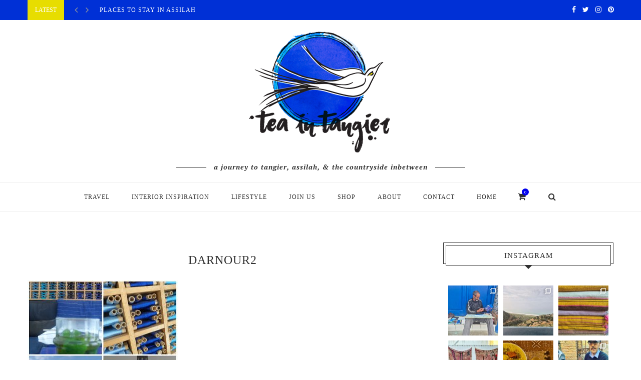

--- FILE ---
content_type: text/html; charset=UTF-8
request_url: https://teaintangier.com/darnour2/
body_size: 29635
content:
<!DOCTYPE html>
<html lang="en-US">
<head>
	<meta charset="UTF-8">
	<meta http-equiv="X-UA-Compatible" content="IE=edge">
	<meta name="viewport" content="width=device-width, initial-scale=1">
	<link rel="profile" href="https://gmpg.org/xfn/11" />
		<link rel="alternate" type="application/rss+xml" title="Tea In Tangier RSS Feed" href="https://teaintangier.com/feed/" />
	<link rel="alternate" type="application/atom+xml" title="Tea In Tangier Atom Feed" href="https://teaintangier.com/feed/atom/" />
	<link rel="pingback" href="https://teaintangier.com/xmlrpc.php" />
	<!--[if lt IE 9]>
	<script src="https://teaintangier.com/wp-content/themes/soledad/js/html5.js"></script>
	<style type="text/css">
		.featured-carousel .item { opacity: 1; }
	</style>
	<![endif]-->
	<title>darnour2 &#8211; Tea In Tangier</title>

      <script type="text/javascript">
        (function(window, document){
          window._blogfoster=window._blogfoster || {};
          window._blogfoster.insights=window._blogfoster.insights || {};
          window._blogfoster.insights.websiteId=12611;
          var t="https://insights.blogfoster.com/v1/" + window._blogfoster.insights.websiteId + ".js";
          var e=document, s=e.createElement("script"), a=e.getElementsByTagName("script")[0];
          s.type="text/javascript"; s.defer=true; s.async=true; s.src=t; a.parentNode.insertBefore(s,a);
        })(window, document);
      </script>
    <link rel='dns-prefetch' href='//s.w.org' />
<link rel="alternate" type="application/rss+xml" title="Tea In Tangier &raquo; Feed" href="https://teaintangier.com/feed/" />
<link rel="alternate" type="application/rss+xml" title="Tea In Tangier &raquo; Comments Feed" href="https://teaintangier.com/comments/feed/" />
		<script type="text/javascript">
			window._wpemojiSettings = {"baseUrl":"https:\/\/s.w.org\/images\/core\/emoji\/11\/72x72\/","ext":".png","svgUrl":"https:\/\/s.w.org\/images\/core\/emoji\/11\/svg\/","svgExt":".svg","source":{"concatemoji":"https:\/\/teaintangier.com\/wp-includes\/js\/wp-emoji-release.min.js?ver=4.9.28"}};
			!function(e,a,t){var n,r,o,i=a.createElement("canvas"),p=i.getContext&&i.getContext("2d");function s(e,t){var a=String.fromCharCode;p.clearRect(0,0,i.width,i.height),p.fillText(a.apply(this,e),0,0);e=i.toDataURL();return p.clearRect(0,0,i.width,i.height),p.fillText(a.apply(this,t),0,0),e===i.toDataURL()}function c(e){var t=a.createElement("script");t.src=e,t.defer=t.type="text/javascript",a.getElementsByTagName("head")[0].appendChild(t)}for(o=Array("flag","emoji"),t.supports={everything:!0,everythingExceptFlag:!0},r=0;r<o.length;r++)t.supports[o[r]]=function(e){if(!p||!p.fillText)return!1;switch(p.textBaseline="top",p.font="600 32px Arial",e){case"flag":return s([55356,56826,55356,56819],[55356,56826,8203,55356,56819])?!1:!s([55356,57332,56128,56423,56128,56418,56128,56421,56128,56430,56128,56423,56128,56447],[55356,57332,8203,56128,56423,8203,56128,56418,8203,56128,56421,8203,56128,56430,8203,56128,56423,8203,56128,56447]);case"emoji":return!s([55358,56760,9792,65039],[55358,56760,8203,9792,65039])}return!1}(o[r]),t.supports.everything=t.supports.everything&&t.supports[o[r]],"flag"!==o[r]&&(t.supports.everythingExceptFlag=t.supports.everythingExceptFlag&&t.supports[o[r]]);t.supports.everythingExceptFlag=t.supports.everythingExceptFlag&&!t.supports.flag,t.DOMReady=!1,t.readyCallback=function(){t.DOMReady=!0},t.supports.everything||(n=function(){t.readyCallback()},a.addEventListener?(a.addEventListener("DOMContentLoaded",n,!1),e.addEventListener("load",n,!1)):(e.attachEvent("onload",n),a.attachEvent("onreadystatechange",function(){"complete"===a.readyState&&t.readyCallback()})),(n=t.source||{}).concatemoji?c(n.concatemoji):n.wpemoji&&n.twemoji&&(c(n.twemoji),c(n.wpemoji)))}(window,document,window._wpemojiSettings);
		</script>
		<style type="text/css">
img.wp-smiley,
img.emoji {
	display: inline !important;
	border: none !important;
	box-shadow: none !important;
	height: 1em !important;
	width: 1em !important;
	margin: 0 .07em !important;
	vertical-align: -0.1em !important;
	background: none !important;
	padding: 0 !important;
}
</style>
<link rel='stylesheet' id='sbi_styles-css'  href='https://teaintangier.com/wp-content/plugins/instagram-feed/css/sbi-styles.min.css?ver=6.1.5' type='text/css' media='all' />
<link rel='stylesheet' id='contact-form-7-css'  href='https://teaintangier.com/wp-content/plugins/contact-form-7/includes/css/styles.css?ver=5.1.5' type='text/css' media='all' />
<link rel='stylesheet' id='woocommerce-layout-css'  href='https://teaintangier.com/wp-content/plugins/woocommerce/assets/css/woocommerce-layout.css?ver=3.8.3' type='text/css' media='all' />
<link rel='stylesheet' id='woocommerce-smallscreen-css'  href='https://teaintangier.com/wp-content/plugins/woocommerce/assets/css/woocommerce-smallscreen.css?ver=3.8.3' type='text/css' media='only screen and (max-width: 768px)' />
<link rel='stylesheet' id='woocommerce-general-css'  href='https://teaintangier.com/wp-content/plugins/woocommerce/assets/css/woocommerce.css?ver=3.8.3' type='text/css' media='all' />
<style id='woocommerce-inline-inline-css' type='text/css'>
.woocommerce form .form-row .required { visibility: visible; }
</style>
<link rel='stylesheet' id='penci_style-css'  href='https://teaintangier.com/wp-content/themes/soledad/style.css?ver=3.1' type='text/css' media='all' />
<script type='text/javascript' src='https://teaintangier.com/wp-includes/js/jquery/jquery.js?ver=1.12.4'></script>
<script type='text/javascript' src='https://teaintangier.com/wp-includes/js/jquery/jquery-migrate.min.js?ver=1.4.1'></script>
<link rel='https://api.w.org/' href='https://teaintangier.com/wp-json/' />
<link rel="EditURI" type="application/rsd+xml" title="RSD" href="https://teaintangier.com/xmlrpc.php?rsd" />
<link rel="wlwmanifest" type="application/wlwmanifest+xml" href="https://teaintangier.com/wp-includes/wlwmanifest.xml" /> 
<meta name="generator" content="WordPress 4.9.28" />
<meta name="generator" content="WooCommerce 3.8.3" />
<link rel='shortlink' href='https://teaintangier.com/?p=524' />
<link rel="alternate" type="application/json+oembed" href="https://teaintangier.com/wp-json/oembed/1.0/embed?url=https%3A%2F%2Fteaintangier.com%2Fdarnour2%2F" />
<link rel="alternate" type="text/xml+oembed" href="https://teaintangier.com/wp-json/oembed/1.0/embed?url=https%3A%2F%2Fteaintangier.com%2Fdarnour2%2F&#038;format=xml" />
<script type="text/javascript" async defer data-pin-color="red"  data-pin-hover="true" src="https://teaintangier.com/wp-content/plugins/pinterest-pin-it-button-on-image-hover-and-post/js/pinit.js"></script>	<script>
		</script>
	<link rel="apple-touch-icon" sizes="180x180" href="/wp-content/uploads/fbrfg/apple-touch-icon.png">
<link rel="icon" type="image/png" sizes="32x32" href="/wp-content/uploads/fbrfg/favicon-32x32.png">
<link rel="icon" type="image/png" sizes="16x16" href="/wp-content/uploads/fbrfg/favicon-16x16.png">
<link rel="manifest" href="/wp-content/uploads/fbrfg/manifest.json">
<link rel="mask-icon" href="/wp-content/uploads/fbrfg/safari-pinned-tab.svg" color="#3030f0">
<link rel="shortcut icon" href="/wp-content/uploads/fbrfg/favicon.ico">
<meta name="msapplication-config" content="/wp-content/uploads/fbrfg/browserconfig.xml">
<meta name="theme-color" content="#3030f0">    <style type="text/css">
				h1, h2, h3, h4, h5, h6, h2.penci-heading-video, .penci-photo-2-effect figcaption h2, .headline-title, a.penci-topbar-post-title, #navigation .menu li a, #sidebar-nav .menu li a, .penci-slider .pencislider-container .pencislider-content .pencislider-title, .penci-slider .pencislider-container .pencislider-content .pencislider-button,
		.author-quote span, .penci-more-link a.more-link, .penci-post-share-box .dt-share, .post-share a .dt-share, .author-content h5, .post-pagination h5, .post-box-title, .penci-countdown .countdown-amount, .penci-countdown .countdown-period, .penci-pagination a, .penci-pagination .disable-url, ul.footer-socials li a span,
		.widget input[type="submit"], .penci-sidebar-content .widget-title, #respond h3.comment-reply-title span, .widget-social.show-text a span, .footer-widget-wrapper .widget .widget-title,
		.container.penci-breadcrumb span, .container.penci-breadcrumb span a, .error-404 .go-back-home a, .post-entry .penci-portfolio-filter ul li a, .penci-portfolio-filter ul li a, .portfolio-overlay-content .portfolio-short .portfolio-title a, .home-featured-cat-content .magcat-detail h3 a, .post-entry blockquote cite,
		.post-entry blockquote .author, .tags-share-box.hide-tags.page-share .share-title, .widget ul.side-newsfeed li .side-item .side-item-text h4 a, .thecomment .comment-text span.author, .thecomment .comment-text span.author a, .post-comments span.reply a, #respond h3, #respond label, .wpcf7 label, #respond #submit, .wpcf7 input[type="submit"], .widget_wysija input[type="submit"], .archive-box span,
		.archive-box h1, .gallery .gallery-caption, .contact-form input[type=submit], ul.penci-topbar-menu > li a, div.penci-topbar-menu > ul > li a { font-family: Georgia, serif; font-weight: normal; }
						body, textarea, #respond textarea, .widget input[type="text"], .widget input[type="email"], .widget input[type="date"], .widget input[type="number"], .wpcf7 textarea, .mc4wp-form input, #respond input, .wpcf7 input, #searchform input.search-input, ul.homepage-featured-boxes .penci-fea-in h4, .widget.widget_categories ul li span.category-item-count, .about-widget .about-me-heading, .widget ul.side-newsfeed li .side-item .side-item-text .side-item-meta { font-family: Georgia, serif;  }
														body, .widget ul li a{ font-size: 15px; }
		.widget ul li, .post-entry, p, .post-entry p { font-size: 15px; line-height: 1.8; }
										body.penci-body-boxed { background-image: url(https://teaintangier.com/wp-content/uploads/2013/09/blues1.jpg); }
												#header .inner-header .container { padding:20px 0; }
						a, .post-entry .penci-portfolio-filter ul li a:hover, .penci-portfolio-filter ul li a:hover, .penci-portfolio-filter ul li.active a, .post-entry .penci-portfolio-filter ul li.active a, .penci-countdown .countdown-amount, .archive-box h1, .post-entry a, .container.penci-breadcrumb span a:hover, .post-entry blockquote:before, .post-entry blockquote cite, .post-entry blockquote .author, .penci-pagination a:hover, ul.penci-topbar-menu > li a:hover, div.penci-topbar-menu > ul > li a:hover, .penci-recipe-heading a.penci-recipe-print { color: #0000ec; }
		.penci-home-popular-post ul.slick-dots li button:hover, .penci-home-popular-post ul.slick-dots li.slick-active button, .archive-box:after, .archive-box:before, .penci-page-header:after, .penci-page-header:before, .post-entry blockquote .author span:after, .error-image:after, .error-404 .go-back-home a:after, .penci-header-signup-form, .woocommerce .page-title:before, .woocommerce .page-title:after, .woocommerce span.onsale, .woocommerce #respond input#submit:hover, .woocommerce a.button:hover, .woocommerce button.button:hover, .woocommerce input.button:hover, .woocommerce nav.woocommerce-pagination ul li span.current, .woocommerce div.product .entry-summary div[itemprop="description"]:before, .woocommerce div.product .entry-summary div[itemprop="description"] blockquote .author span:after, .woocommerce div.product .woocommerce-tabs #tab-description blockquote .author span:after, .woocommerce #respond input#submit.alt:hover, .woocommerce a.button.alt:hover, .woocommerce button.button.alt:hover, .woocommerce input.button.alt:hover, #top-search.shoping-cart-icon > a > span, #penci-demobar .buy-button, #penci-demobar .buy-button:hover, .penci-recipe-heading a.penci-recipe-print:hover, .penci-review-process span, .penci-review-score-total { background-color: #0000ec; }
		.penci-pagination ul.page-numbers li span.current { color: #fff; background: #0000ec; border-color: #0000ec; }
		.footer-instagram h4.footer-instagram-title > span:before, .woocommerce nav.woocommerce-pagination ul li span.current, .penci-pagination.penci-ajax-more a.penci-ajax-more-button:hover, .penci-recipe-heading a.penci-recipe-print:hover { border-color: #0000ec; }
		.woocommerce .woocommerce-error, .woocommerce .woocommerce-info, .woocommerce .woocommerce-message { border-top-color: #0000ec; }
		.penci-slider ol.penci-control-nav li a.penci-active, .penci-slider ol.penci-control-nav li a:hover{ border-color: #0000ec; background-color: #0000ec; }
		.woocommerce .woocommerce-message:before, .woocommerce form.checkout table.shop_table .order-total .amount, .woocommerce ul.products li.product .price ins, .woocommerce ul.products li.product .price, .woocommerce div.product p.price ins, .woocommerce div.product span.price ins, .woocommerce div.product p.price, .woocommerce div.product .entry-summary div[itemprop="description"] blockquote:before, .woocommerce div.product .woocommerce-tabs #tab-description blockquote:before, .woocommerce div.product .entry-summary div[itemprop="description"] blockquote cite, .woocommerce div.product .entry-summary div[itemprop="description"] blockquote .author, .woocommerce div.product .woocommerce-tabs #tab-description blockquote cite, .woocommerce div.product .woocommerce-tabs #tab-description blockquote .author, .woocommerce div.product .product_meta > span a:hover, .woocommerce div.product .woocommerce-tabs ul.tabs li.active, .woocommerce ul.cart_list li .amount, .woocommerce ul.product_list_widget li .amount, .woocommerce table.shop_table td.product-name a:hover, .woocommerce table.shop_table td.product-price span, .woocommerce table.shop_table td.product-subtotal span, .woocommerce-cart .cart-collaterals .cart_totals table td .amount, .woocommerce .woocommerce-info:before, .woocommerce div.product span.price { color: #0000ec; }
						.penci-top-bar, ul.penci-topbar-menu ul.sub-menu, div.penci-topbar-menu > ul ul.sub-menu { background-color: #0030d6; }
						.headline-title { background-color: #e7dd00; }
														a.penci-topbar-post-title:hover { color: #e7dd00; }
														ul.penci-topbar-menu > li a:hover, div.penci-topbar-menu > ul > li a:hover { color: #e7dd00; }
										.penci-topbar-social a:hover { color: #46e822; }
																#navigation .menu li a:hover, #navigation .menu li.current-menu-item > a, #navigation .menu > li.current_page_item > a, #navigation .menu li:hover > a, #navigation .menu > li.current-menu-ancestor > a, #navigation .menu > li.current-menu-item > a { color:  #0000ec; }
		#navigation ul.menu > li > a:before, #navigation .menu > ul > li > a:before { background: #0000ec; }
																		#navigation .penci-megamenu .penci-mega-child-categories a.cat-active, #navigation .menu .penci-megamenu .penci-mega-child-categories a:hover, #navigation .menu .penci-megamenu .penci-mega-latest-posts .penci-mega-post a:hover { color: #81d742; }
		#navigation .penci-megamenu .penci-mega-thumbnail .mega-cat-name { background: #81d742; }
																												#navigation .menu .sub-menu li a:hover, #navigation .menu .sub-menu li.current-menu-item > a { color:  #81d742; }
		#navigation ul.menu ul a:before, #navigation .menu ul ul a:before { background-color: #81d742;   -webkit-box-shadow: 5px -2px 0 #81d742;  -moz-box-shadow: 5px -2px 0 #81d742;  -ms-box-shadow: 5px -2px 0 #81d742;  box-shadow: 5px -2px 0 #81d742; }
												.penci-header-signup-form { padding: px 0; }
																						.header-social a:hover i {   color: #0000ec; }
																										.featured-overlay-color, .penci-slider ul.slides li:after { opacity: ; }
		.featured-overlay-partent, .penci-slider ul.slides li:before { opacity: ; }
		.mag2slider-overlay:after { opacity: ; }
		.mag2-thumbnail:hover .mag2slider-overlay:after { opacity: ; }
																										.penci-magazine-slider ul.mag-wrap li .mag-overlay { opacity: ; }
		.penci-magazine-slider ul.mag-wrap .mag-content:hover .mag-overlay { opacity: ; }
																																										.penci-grid li.typography-style .overlay-typography { opacity: ; }
		.penci-grid li.typography-style:hover .overlay-typography { opacity: ; }
																																																														.footer-widget-wrapper .penci-tweets-widget-content .icon-tweets, .footer-widget-wrapper .penci-tweets-widget-content .tweet-intents a, .footer-widget-wrapper .penci-tweets-widget-content .tweet-intents span:after, .footer-widget-wrapper .widget ul.side-newsfeed li .side-item .side-item-text h4 a:hover, .footer-widget-wrapper .widget a:hover, .footer-widget-wrapper .widget-social a:hover span, .footer-widget-wrapper a:hover { color: #3030f0; }
		.footer-widget-wrapper .widget .tagcloud a:hover, .footer-widget-wrapper .widget-social a:hover i, .footer-widget-wrapper .mc4wp-form input[type="submit"]:hover, .footer-widget-wrapper .widget input[type="submit"]:hover { color: #fff; background-color: #3030f0; border-color: #3030f0; }
		.footer-widget-wrapper .about-widget .about-me-heading:before { border-color: #3030f0; }
		.footer-widget-wrapper .penci-tweets-widget-content .tweet-intents-inner:before, .footer-widget-wrapper .penci-tweets-widget-content .tweet-intents-inner:after { background-color: #3030f0; }
		.footer-widget-wrapper .penci-slider.penci-tweets-slider ol.penci-control-nav li a.penci-active, .footer-widget-wrapper .penci-slider.penci-tweets-slider ol.penci-control-nav li a:hover {  border-color: #3030f0;  background: #3030f0;  }
								ul.footer-socials li a:hover i { background-color: #81d742; border-color: #81d742; }
										ul.footer-socials li a:hover span { color: #9dbdc8; }
														#footer-section .footer-menu li a:hover { color: #81d742; }
												#footer-section a { color: #d6ed55; }
																														ul.homepage-featured-boxes .penci-fea-in:hover h4 span { color: #72b5a7; }
										.penci-home-popular-post .item-related h3 a:hover { color: #72b5a7; }
																												.home-featured-cat-content .mag-photo .mag-overlay-photo { opacity: ; }
		.home-featured-cat-content .mag-photo:hover .mag-overlay-photo { opacity: ; }
																										.inner-item-portfolio:hover .penci-portfolio-thumbnail a:after { opacity: ; }
												.woocommerce-product-gallery {
position: relative;
margin-bottom: 3em
}

.woocommerce-product-gallery figure {
margin: 0
}

.woocommerce-product-gallery .woocommerce-product-gallery__image:nth-child(n+2) {
width: 25%;
display: inline-block
}

.woocommerce-product-gallery .flex-control-thumbs li {
list-style: none;
float: left;
cursor: pointer
}

.woocommerce-product-gallery .flex-control-thumbs img {
opacity: .5
}

.woocommerce-product-gallery .flex-control-thumbs img.flex-active,.woocommerce-product-gallery .flex-control-thumbs img:hover {
opacity: 1
}

.woocommerce-product-gallery img {
display: block
}

.woocommerce-product-gallery--columns-3 .flex-control-thumbs li {
width: 33.3333%
}

.woocommerce-product-gallery--columns-4 .flex-control-thumbs li {
width: 25%
}

.woocommerce-product-gallery--columns-5 .flex-control-thumbs li {
width: 20%
}

.woocommerce-product-gallery__trigger {
position: absolute;
top: 1em;
right: 1em;
z-index: 99;
}

a.woocommerce-product-gallery__trigger {
text-decoration: none;
}

.single-product div.product .woocommerce-product-gallery .woocommerce-product-gallery__trigger {
position: absolute;
top: .875em;
right: .875em;
display: block;
height: 2em;
width: 2em;
border-radius: 3px;
z-index: 99;
text-align: center;
text-indent: -999px;
overflow: hidden;
}

.single-product div.product .woocommerce-product-gallery .woocommerce-product-gallery__trigger {
background-color: #169fda;
color: #ffffff;
}

.single-product div.product .woocommerce-product-gallery .woocommerce-product-gallery__trigger:hover {
background-color: #1781ae;
border-color: #1781ae;
color: #ffffff;
}

.single-product div.product .woocommerce-product-gallery .woocommerce-product-gallery__trigger:before {
font: normal normal normal 1em/1 FontAwesome;
font-size: inherit;
text-rendering: auto;
-webkit-font-smoothing: antialiased;
-moz-osx-font-smoothing: grayscale;
display: block;
content: "\f00e";
line-height: 2;
text-indent: 0;
}

.penci-control-nav, .penci-direction-nav {
    list-style: none;
    display: none;
}		    </style>
    	<noscript><style>.woocommerce-product-gallery{ opacity: 1 !important; }</style></noscript>
				<script type="text/javascript" >
				window.ga=window.ga||function(){(ga.q=ga.q||[]).push(arguments)};ga.l=+new Date;
				ga('create', 'UA-51099344-2', 'auto');
				// Plugins
				
				ga('send', 'pageview');
			</script>
			<script async src="https://www.google-analytics.com/analytics.js"></script>
			</head>

<body data-rsssl=1 class="attachment attachment-template-default single single-attachment postid-524 attachmentid-524 attachment-jpeg woocommerce-no-js">
<a id="close-sidebar-nav" class="header-5"><i class="fa fa-close"></i></a>

<nav id="sidebar-nav" class="header-5">

			<div id="sidebar-nav-logo">
							<a href="https://teaintangier.com/"><img src="https://teaintangier.com/wp-content/uploads/2017/05/watersmall-1.png" alt="Tea In Tangier" /></a>
					</div>
	
	
	<ul id="menu-main-menu" class="menu"><li id="menu-item-1308" class="menu-item menu-item-type-taxonomy menu-item-object-category penci-mega-menu menu-item-1308"><a href="https://teaintangier.com/category/travel/">Travel</a>
<ul class="sub-menu">
	<li id="menu-item-0" class="menu-item-0"><div class="penci-megamenu">				<div class="penci-mega-child-categories">
							<a class="mega-cat-child cat-active" href="https://teaintangier.com/category/travel/" data-id="penci-mega-400">All</a>
							<a class="mega-cat-child" href="https://teaintangier.com/category/travel/5-things/" data-id="penci-mega-414">5 Things</a>
							<a class="mega-cat-child" href="https://teaintangier.com/category/travel/all-travel/" data-id="penci-mega-412">All Travel</a>
							<a class="mega-cat-child" href="https://teaintangier.com/category/travel/assilah/" data-id="penci-mega-808">Assilah</a>
							<a class="mega-cat-child" href="https://teaintangier.com/category/travel/places-to-stay/" data-id="penci-mega-413">Places To Stay</a>
					</div>
		
		<div class="penci-content-megamenu">
			<div class="penci-mega-latest-posts col-mn-4 mega-row-1">
								<div class="penci-mega-row penci-mega-400 row-active">
											<div class="penci-mega-post">
							<div class="penci-mega-thumbnail">
																								<span class="mega-cat-name">
																			Assilah																	</span>
																<a class="penci-image-holder" style="background-image: url('https://teaintangier.com/wp-content/uploads/2024/03/Red-Room-2-585x390.jpg');" href="https://teaintangier.com/places-to-stay-in-assilah-2/" title="Places to stay in Assilah">
																	</a>
							</div>
							<div class="penci-mega-meta">
								<h3 class="post-mega-title">
									<a href="https://teaintangier.com/places-to-stay-in-assilah-2/" title="Places to stay in Assilah">Places to stay in Assilah</a>
								</h3>
																<p class="penci-mega-date">March 21, 2024</p>
															</div>
						</div>
											<div class="penci-mega-post">
							<div class="penci-mega-thumbnail">
																								<span class="mega-cat-name">
																			All Travel																	</span>
																<a class="penci-image-holder" style="background-image: url('https://teaintangier.com/wp-content/uploads/2019/04/e38910a564c9befd78287aad9a248443-564x390.jpg');" href="https://teaintangier.com/planes-trains-and-automobiles-travelling-to-tangier/" title="Planes Trains and Automobiles &#8211; travelling to Tangier">
																	</a>
							</div>
							<div class="penci-mega-meta">
								<h3 class="post-mega-title">
									<a href="https://teaintangier.com/planes-trains-and-automobiles-travelling-to-tangier/" title="Planes Trains and Automobiles &#8211; travelling to Tangier">Planes Trains and Automobiles &#8211; travelling to&#8230;</a>
								</h3>
																<p class="penci-mega-date">January 15, 2024</p>
															</div>
						</div>
											<div class="penci-mega-post">
							<div class="penci-mega-thumbnail">
																								<span class="mega-cat-name">
																			About																	</span>
																<a class="penci-image-holder" style="background-image: url('https://teaintangier.com/wp-content/uploads/2023/11/IMG_20230310_173917-585x390.jpg');" href="https://teaintangier.com/good-morning-from-the-medina/" title="Good morning from the medina">
																	</a>
							</div>
							<div class="penci-mega-meta">
								<h3 class="post-mega-title">
									<a href="https://teaintangier.com/good-morning-from-the-medina/" title="Good morning from the medina">Good morning from the medina</a>
								</h3>
																<p class="penci-mega-date">November 24, 2023</p>
															</div>
						</div>
											<div class="penci-mega-post">
							<div class="penci-mega-thumbnail">
																								<span class="mega-cat-name">
																			Assilah																	</span>
																<a class="penci-image-holder" style="background-image: url('https://teaintangier.com/wp-content/uploads/2019/04/10-outdoor-seating-585x390.jpg');" href="https://teaintangier.com/khanfous-retreat-escape-to-the-country/" title="Khanfous Retreat &#8211; escape to the Moroccan countryside">
																	</a>
							</div>
							<div class="penci-mega-meta">
								<h3 class="post-mega-title">
									<a href="https://teaintangier.com/khanfous-retreat-escape-to-the-country/" title="Khanfous Retreat &#8211; escape to the Moroccan countryside">Khanfous Retreat &#8211; escape to the Moroccan&#8230;</a>
								</h3>
																<p class="penci-mega-date">July 25, 2023</p>
															</div>
						</div>
									</div>
								<div class="penci-mega-row penci-mega-414">
											<div class="penci-mega-post">
							<div class="penci-mega-thumbnail">
																								<span class="mega-cat-name">
																			5 Things																	</span>
																<a class="penci-image-holder" style="background-image: url('https://teaintangier.com/wp-content/uploads/2019/03/IMG_6816-585x390.jpg');" href="https://teaintangier.com/5-things-about-tangier-with-writer-stephanie-gaou/" title="5 things about Tangier with writer Stéphanie Gaou">
																	</a>
							</div>
							<div class="penci-mega-meta">
								<h3 class="post-mega-title">
									<a href="https://teaintangier.com/5-things-about-tangier-with-writer-stephanie-gaou/" title="5 things about Tangier with writer Stéphanie Gaou">5 things about Tangier with writer Stéphanie&#8230;</a>
								</h3>
																<p class="penci-mega-date">March 15, 2019</p>
															</div>
						</div>
											<div class="penci-mega-post">
							<div class="penci-mega-thumbnail">
																								<span class="mega-cat-name">
																			5 Things																	</span>
																<a class="penci-image-holder" style="background-image: url('https://teaintangier.com/wp-content/uploads/2018/10/IMG_20181030_162341-585x390.jpg');" href="https://teaintangier.com/24-hours-in-tangier/" title="24 hours in Tangier">
																	</a>
							</div>
							<div class="penci-mega-meta">
								<h3 class="post-mega-title">
									<a href="https://teaintangier.com/24-hours-in-tangier/" title="24 hours in Tangier">24 hours in Tangier</a>
								</h3>
																<p class="penci-mega-date">January 15, 2019</p>
															</div>
						</div>
											<div class="penci-mega-post">
							<div class="penci-mega-thumbnail">
																								<span class="mega-cat-name">
																			5 Things																	</span>
																<a class="penci-image-holder" style="background-image: url('https://teaintangier.com/wp-content/uploads/2016/05/5thingsabouttangiers1.jpeg');" href="https://teaintangier.com/5-things-about-tangier/" title="5 things about Tangier with Rima Farah">
																	</a>
							</div>
							<div class="penci-mega-meta">
								<h3 class="post-mega-title">
									<a href="https://teaintangier.com/5-things-about-tangier/" title="5 things about Tangier with Rima Farah">5 things about Tangier with Rima Farah</a>
								</h3>
																<p class="penci-mega-date">May 19, 2016</p>
															</div>
						</div>
									</div>
								<div class="penci-mega-row penci-mega-412">
											<div class="penci-mega-post">
							<div class="penci-mega-thumbnail">
																								<span class="mega-cat-name">
																			All Travel																	</span>
																<a class="penci-image-holder" style="background-image: url('https://teaintangier.com/wp-content/uploads/2019/04/e38910a564c9befd78287aad9a248443-564x390.jpg');" href="https://teaintangier.com/planes-trains-and-automobiles-travelling-to-tangier/" title="Planes Trains and Automobiles &#8211; travelling to Tangier">
																	</a>
							</div>
							<div class="penci-mega-meta">
								<h3 class="post-mega-title">
									<a href="https://teaintangier.com/planes-trains-and-automobiles-travelling-to-tangier/" title="Planes Trains and Automobiles &#8211; travelling to Tangier">Planes Trains and Automobiles &#8211; travelling to&#8230;</a>
								</h3>
																<p class="penci-mega-date">January 15, 2024</p>
															</div>
						</div>
											<div class="penci-mega-post">
							<div class="penci-mega-thumbnail">
																								<span class="mega-cat-name">
																			All Travel																	</span>
																<a class="penci-image-holder" style="background-image: url('https://teaintangier.com/wp-content/uploads/2019/08/6301-stack-of-colorful-hardback-books-open-book-on-blue-background-585x390.jpg');" href="https://teaintangier.com/what-to-read-if-you-are-travelling-to-tangier/" title="What to read if you are travelling to Tangier">
																	</a>
							</div>
							<div class="penci-mega-meta">
								<h3 class="post-mega-title">
									<a href="https://teaintangier.com/what-to-read-if-you-are-travelling-to-tangier/" title="What to read if you are travelling to Tangier">What to read if you are travelling&#8230;</a>
								</h3>
																<p class="penci-mega-date">March 22, 2023</p>
															</div>
						</div>
											<div class="penci-mega-post">
							<div class="penci-mega-thumbnail">
																								<span class="mega-cat-name">
																			All Travel																	</span>
																<a class="penci-image-holder" style="background-image: url('https://teaintangier.com/wp-content/uploads/2023/01/IMG_20230127_122705-585x390.jpg');" href="https://teaintangier.com/dar-ambrosia-join-us-on-the-journey/" title="Dar Ambrosia &#8211; join us on the journey">
																	</a>
							</div>
							<div class="penci-mega-meta">
								<h3 class="post-mega-title">
									<a href="https://teaintangier.com/dar-ambrosia-join-us-on-the-journey/" title="Dar Ambrosia &#8211; join us on the journey">Dar Ambrosia &#8211; join us on the&#8230;</a>
								</h3>
																<p class="penci-mega-date">February 1, 2023</p>
															</div>
						</div>
											<div class="penci-mega-post">
							<div class="penci-mega-thumbnail">
																								<span class="mega-cat-name">
																			All Travel																	</span>
																<a class="penci-image-holder" style="background-image: url('https://teaintangier.com/wp-content/uploads/2020/08/69CA8CA6-56C8-4903-B072-282840260E47-585x390.jpg');" href="https://teaintangier.com/a-moroccan-road-trip/" title="A Moroccan Road Trip">
																	</a>
							</div>
							<div class="penci-mega-meta">
								<h3 class="post-mega-title">
									<a href="https://teaintangier.com/a-moroccan-road-trip/" title="A Moroccan Road Trip">A Moroccan Road Trip</a>
								</h3>
																<p class="penci-mega-date">August 5, 2020</p>
															</div>
						</div>
									</div>
								<div class="penci-mega-row penci-mega-808">
											<div class="penci-mega-post">
							<div class="penci-mega-thumbnail">
																								<span class="mega-cat-name">
																			Assilah																	</span>
																<a class="penci-image-holder" style="background-image: url('https://teaintangier.com/wp-content/uploads/2024/03/Red-Room-2-585x390.jpg');" href="https://teaintangier.com/places-to-stay-in-assilah-2/" title="Places to stay in Assilah">
																	</a>
							</div>
							<div class="penci-mega-meta">
								<h3 class="post-mega-title">
									<a href="https://teaintangier.com/places-to-stay-in-assilah-2/" title="Places to stay in Assilah">Places to stay in Assilah</a>
								</h3>
																<p class="penci-mega-date">March 21, 2024</p>
															</div>
						</div>
											<div class="penci-mega-post">
							<div class="penci-mega-thumbnail">
																								<span class="mega-cat-name">
																			Assilah																	</span>
																<a class="penci-image-holder" style="background-image: url('https://teaintangier.com/wp-content/uploads/2023/11/IMG_20230310_173917-585x390.jpg');" href="https://teaintangier.com/good-morning-from-the-medina/" title="Good morning from the medina">
																	</a>
							</div>
							<div class="penci-mega-meta">
								<h3 class="post-mega-title">
									<a href="https://teaintangier.com/good-morning-from-the-medina/" title="Good morning from the medina">Good morning from the medina</a>
								</h3>
																<p class="penci-mega-date">November 24, 2023</p>
															</div>
						</div>
											<div class="penci-mega-post">
							<div class="penci-mega-thumbnail">
																								<span class="mega-cat-name">
																			Assilah																	</span>
																<a class="penci-image-holder" style="background-image: url('https://teaintangier.com/wp-content/uploads/2019/04/10-outdoor-seating-585x390.jpg');" href="https://teaintangier.com/khanfous-retreat-escape-to-the-country/" title="Khanfous Retreat &#8211; escape to the Moroccan countryside">
																	</a>
							</div>
							<div class="penci-mega-meta">
								<h3 class="post-mega-title">
									<a href="https://teaintangier.com/khanfous-retreat-escape-to-the-country/" title="Khanfous Retreat &#8211; escape to the Moroccan countryside">Khanfous Retreat &#8211; escape to the Moroccan&#8230;</a>
								</h3>
																<p class="penci-mega-date">July 25, 2023</p>
															</div>
						</div>
											<div class="penci-mega-post">
							<div class="penci-mega-thumbnail">
																								<span class="mega-cat-name">
																			Assilah																	</span>
																<a class="penci-image-holder" style="background-image: url('https://teaintangier.com/wp-content/uploads/2023/01/IMG_20230127_122705-585x390.jpg');" href="https://teaintangier.com/dar-ambrosia-join-us-on-the-journey/" title="Dar Ambrosia &#8211; join us on the journey">
																	</a>
							</div>
							<div class="penci-mega-meta">
								<h3 class="post-mega-title">
									<a href="https://teaintangier.com/dar-ambrosia-join-us-on-the-journey/" title="Dar Ambrosia &#8211; join us on the journey">Dar Ambrosia &#8211; join us on the&#8230;</a>
								</h3>
																<p class="penci-mega-date">February 1, 2023</p>
															</div>
						</div>
									</div>
								<div class="penci-mega-row penci-mega-413">
											<div class="penci-mega-post">
							<div class="penci-mega-thumbnail">
																								<span class="mega-cat-name">
																			Places To Stay																	</span>
																<a class="penci-image-holder" style="background-image: url('https://teaintangier.com/wp-content/uploads/2019/04/10-outdoor-seating-585x390.jpg');" href="https://teaintangier.com/khanfous-retreat-escape-to-the-country/" title="Khanfous Retreat &#8211; escape to the Moroccan countryside">
																	</a>
							</div>
							<div class="penci-mega-meta">
								<h3 class="post-mega-title">
									<a href="https://teaintangier.com/khanfous-retreat-escape-to-the-country/" title="Khanfous Retreat &#8211; escape to the Moroccan countryside">Khanfous Retreat &#8211; escape to the Moroccan&#8230;</a>
								</h3>
																<p class="penci-mega-date">July 25, 2023</p>
															</div>
						</div>
											<div class="penci-mega-post">
							<div class="penci-mega-thumbnail">
																								<span class="mega-cat-name">
																			Places To Stay																	</span>
																<a class="penci-image-holder" style="background-image: url('https://teaintangier.com/wp-content/uploads/2023/01/IMG_20230127_122705-585x390.jpg');" href="https://teaintangier.com/dar-ambrosia-join-us-on-the-journey/" title="Dar Ambrosia &#8211; join us on the journey">
																	</a>
							</div>
							<div class="penci-mega-meta">
								<h3 class="post-mega-title">
									<a href="https://teaintangier.com/dar-ambrosia-join-us-on-the-journey/" title="Dar Ambrosia &#8211; join us on the journey">Dar Ambrosia &#8211; join us on the&#8230;</a>
								</h3>
																<p class="penci-mega-date">February 1, 2023</p>
															</div>
						</div>
											<div class="penci-mega-post">
							<div class="penci-mega-thumbnail">
																								<span class="mega-cat-name">
																			Places To Stay																	</span>
																<a class="penci-image-holder" style="background-image: url('https://teaintangier.com/wp-content/uploads/2016/03/weekend15-480x390.jpg');" href="https://teaintangier.com/places-to-stay-in-tangier/" title="Places to stay in Tangier">
																	</a>
							</div>
							<div class="penci-mega-meta">
								<h3 class="post-mega-title">
									<a href="https://teaintangier.com/places-to-stay-in-tangier/" title="Places to stay in Tangier">Places to stay in Tangier</a>
								</h3>
																<p class="penci-mega-date">February 9, 2019</p>
															</div>
						</div>
											<div class="penci-mega-post">
							<div class="penci-mega-thumbnail">
																								<span class="mega-cat-name">
																			Places To Stay																	</span>
																<a class="penci-image-holder" style="background-image: url('https://teaintangier.com/wp-content/uploads/2018/07/3.Spinning-in-the-prickly-pear-maze-585x390.jpg');" href="https://teaintangier.com/going-south-the-gardens-of-babylonstoren/" title="Going South &#8211; the gardens of Babylonstoren">
																	</a>
							</div>
							<div class="penci-mega-meta">
								<h3 class="post-mega-title">
									<a href="https://teaintangier.com/going-south-the-gardens-of-babylonstoren/" title="Going South &#8211; the gardens of Babylonstoren">Going South &#8211; the gardens of Babylonstoren</a>
								</h3>
																<p class="penci-mega-date">July 11, 2018</p>
															</div>
						</div>
									</div>
							</div>
		</div>

		</div></li>
</ul>
</li>
<li id="menu-item-1306" class="menu-item menu-item-type-taxonomy menu-item-object-category penci-mega-menu menu-item-1306"><a href="https://teaintangier.com/category/interior-inspiration/">Interior Inspiration</a>
<ul class="sub-menu">
	<li class="menu-item-0"><div class="penci-megamenu">				<div class="penci-mega-child-categories">
							<a class="mega-cat-child cat-active" href="https://teaintangier.com/category/interior-inspiration/" data-id="penci-mega-402">All</a>
							<a class="mega-cat-child" href="https://teaintangier.com/category/interior-inspiration/colour-coded/" data-id="penci-mega-406">Colour Coded</a>
							<a class="mega-cat-child" href="https://teaintangier.com/category/interior-inspiration/home-front/" data-id="penci-mega-403">Home Front</a>
							<a class="mega-cat-child" href="https://teaintangier.com/category/interior-inspiration/homes-interiors/" data-id="penci-mega-405">Homes &amp; Interiors</a>
							<a class="mega-cat-child" href="https://teaintangier.com/category/interior-inspiration/meet-the-maker/" data-id="penci-mega-407">Meet The Maker</a>
					</div>
		
		<div class="penci-content-megamenu">
			<div class="penci-mega-latest-posts col-mn-4 mega-row-1">
								<div class="penci-mega-row penci-mega-402 row-active">
											<div class="penci-mega-post">
							<div class="penci-mega-thumbnail">
																								<span class="mega-cat-name">
																			Homes &amp; Interiors																	</span>
																<a class="penci-image-holder" style="background-image: url('https://teaintangier.com/wp-content/uploads/2020/01/5e529ec65cb5e98f5000ac6b9f71e82c-564x390.jpg');" href="https://teaintangier.com/a-little-moroccan-light-inspiration/" title="A Little Moroccan Light Inspiration">
																	</a>
							</div>
							<div class="penci-mega-meta">
								<h3 class="post-mega-title">
									<a href="https://teaintangier.com/a-little-moroccan-light-inspiration/" title="A Little Moroccan Light Inspiration">A Little Moroccan Light Inspiration</a>
								</h3>
																<p class="penci-mega-date">December 23, 2023</p>
															</div>
						</div>
											<div class="penci-mega-post">
							<div class="penci-mega-thumbnail">
																								<span class="mega-cat-name">
																			About																	</span>
																<a class="penci-image-holder" style="background-image: url('https://teaintangier.com/wp-content/uploads/2023/11/IMG_20230310_173917-585x390.jpg');" href="https://teaintangier.com/good-morning-from-the-medina/" title="Good morning from the medina">
																	</a>
							</div>
							<div class="penci-mega-meta">
								<h3 class="post-mega-title">
									<a href="https://teaintangier.com/good-morning-from-the-medina/" title="Good morning from the medina">Good morning from the medina</a>
								</h3>
																<p class="penci-mega-date">November 24, 2023</p>
															</div>
						</div>
											<div class="penci-mega-post">
							<div class="penci-mega-thumbnail">
																								<span class="mega-cat-name">
																			Interior Inspiration																	</span>
																<a class="penci-image-holder" style="background-image: url('https://teaintangier.com/wp-content/uploads/2023/09/unnamed-1-585x390.jpg');" href="https://teaintangier.com/competition-design-your-own-throw/" title="COMPETITION &#8211; Design your own throw">
																	</a>
							</div>
							<div class="penci-mega-meta">
								<h3 class="post-mega-title">
									<a href="https://teaintangier.com/competition-design-your-own-throw/" title="COMPETITION &#8211; Design your own throw">COMPETITION &#8211; Design your own throw</a>
								</h3>
																<p class="penci-mega-date">September 24, 2023</p>
															</div>
						</div>
											<div class="penci-mega-post">
							<div class="penci-mega-thumbnail">
																								<span class="mega-cat-name">
																			Homes &amp; Interiors																	</span>
																<a class="penci-image-holder" style="background-image: url('https://teaintangier.com/wp-content/uploads/2021/03/Malene4-585x390.jpg');" href="https://teaintangier.com/monochromatic-morocco/" title="Monochromatic Morocco">
																	</a>
							</div>
							<div class="penci-mega-meta">
								<h3 class="post-mega-title">
									<a href="https://teaintangier.com/monochromatic-morocco/" title="Monochromatic Morocco">Monochromatic Morocco</a>
								</h3>
																<p class="penci-mega-date">March 29, 2023</p>
															</div>
						</div>
									</div>
								<div class="penci-mega-row penci-mega-406">
											<div class="penci-mega-post">
							<div class="penci-mega-thumbnail">
																								<span class="mega-cat-name">
																			Colour Coded																	</span>
																<a class="penci-image-holder" style="background-image: url('https://teaintangier.com/wp-content/uploads/2016/06/majorelle-564x390.jpg');" href="https://teaintangier.com/majorelle-blues/" title="majorelle blues">
																	</a>
							</div>
							<div class="penci-mega-meta">
								<h3 class="post-mega-title">
									<a href="https://teaintangier.com/majorelle-blues/" title="majorelle blues">majorelle blues</a>
								</h3>
																<p class="penci-mega-date">June 22, 2016</p>
															</div>
						</div>
											<div class="penci-mega-post">
							<div class="penci-mega-thumbnail">
																								<span class="mega-cat-name">
																			Colour Coded																	</span>
																<a class="penci-image-holder" style="background-image: url('https://teaintangier.com/wp-content/uploads/2015/01/mood1-585x390.jpg');" href="https://teaintangier.com/monday-moodboard-marsala/" title="monday moodboard {marsala}">
																	</a>
							</div>
							<div class="penci-mega-meta">
								<h3 class="post-mega-title">
									<a href="https://teaintangier.com/monday-moodboard-marsala/" title="monday moodboard {marsala}">monday moodboard {marsala}</a>
								</h3>
																<p class="penci-mega-date">January 12, 2015</p>
															</div>
						</div>
											<div class="penci-mega-post">
							<div class="penci-mega-thumbnail">
																								<span class="mega-cat-name">
																			Colour Coded																	</span>
																<a class="penci-image-holder" style="background-image: url('https://teaintangier.com/wp-content/uploads/2014/12/mood2-585x390.jpg');" href="https://teaintangier.com/monday-moodboard-in-black-and-white/" title="monday moodboard- in black and white">
																	</a>
							</div>
							<div class="penci-mega-meta">
								<h3 class="post-mega-title">
									<a href="https://teaintangier.com/monday-moodboard-in-black-and-white/" title="monday moodboard- in black and white">monday moodboard- in black and white</a>
								</h3>
																<p class="penci-mega-date">December 1, 2014</p>
															</div>
						</div>
											<div class="penci-mega-post">
							<div class="penci-mega-thumbnail">
																								<span class="mega-cat-name">
																			Colour Coded																	</span>
																<a class="penci-image-holder" style="background-image: url('https://teaintangier.com/wp-content/uploads/2014/11/moo1-585x390.jpg');" href="https://teaintangier.com/monday-moodboard-blue/" title="monday moodboard &#8211; blue">
																	</a>
							</div>
							<div class="penci-mega-meta">
								<h3 class="post-mega-title">
									<a href="https://teaintangier.com/monday-moodboard-blue/" title="monday moodboard &#8211; blue">monday moodboard &#8211; blue</a>
								</h3>
																<p class="penci-mega-date">November 17, 2014</p>
															</div>
						</div>
									</div>
								<div class="penci-mega-row penci-mega-403">
											<div class="penci-mega-post">
							<div class="penci-mega-thumbnail">
																								<span class="mega-cat-name">
																			Home Front																	</span>
																<a class="penci-image-holder" style="background-image: url('https://teaintangier.com/wp-content/uploads/2013/09/thread1-585x390.jpg');" href="https://teaintangier.com/loose-threads/" title="Loose Threads . . .">
																	</a>
							</div>
							<div class="penci-mega-meta">
								<h3 class="post-mega-title">
									<a href="https://teaintangier.com/loose-threads/" title="Loose Threads . . .">Loose Threads . . .</a>
								</h3>
																<p class="penci-mega-date">June 18, 2021</p>
															</div>
						</div>
											<div class="penci-mega-post">
							<div class="penci-mega-thumbnail">
																								<span class="mega-cat-name">
																			Home Front																	</span>
																<a class="penci-image-holder" style="background-image: url('https://teaintangier.com/wp-content/uploads/2017/08/Screenshot_20210409_140802-585x390.jpg');" href="https://teaintangier.com/tamegroute-pottery/" title="Tamegroute Pottery">
																	</a>
							</div>
							<div class="penci-mega-meta">
								<h3 class="post-mega-title">
									<a href="https://teaintangier.com/tamegroute-pottery/" title="Tamegroute Pottery">Tamegroute Pottery</a>
								</h3>
																<p class="penci-mega-date">April 9, 2021</p>
															</div>
						</div>
											<div class="penci-mega-post">
							<div class="penci-mega-thumbnail">
																								<span class="mega-cat-name">
																			Home Front																	</span>
																<a class="penci-image-holder" style="background-image: url('https://teaintangier.com/wp-content/uploads/2019/11/CAM14958-585x390.jpg');" href="https://teaintangier.com/textiles-tiles-and-a-little-mint-tea/" title="Textiles, Tiles and a little mint Tea">
																	</a>
							</div>
							<div class="penci-mega-meta">
								<h3 class="post-mega-title">
									<a href="https://teaintangier.com/textiles-tiles-and-a-little-mint-tea/" title="Textiles, Tiles and a little mint Tea">Textiles, Tiles and a little mint Tea</a>
								</h3>
																<p class="penci-mega-date">April 1, 2021</p>
															</div>
						</div>
											<div class="penci-mega-post">
							<div class="penci-mega-thumbnail">
																								<span class="mega-cat-name">
																			Home Front																	</span>
																<a class="penci-image-holder" style="background-image: url('https://teaintangier.com/wp-content/uploads/2018/07/3.Spinning-in-the-prickly-pear-maze-585x390.jpg');" href="https://teaintangier.com/going-south-the-gardens-of-babylonstoren/" title="Going South &#8211; the gardens of Babylonstoren">
																	</a>
							</div>
							<div class="penci-mega-meta">
								<h3 class="post-mega-title">
									<a href="https://teaintangier.com/going-south-the-gardens-of-babylonstoren/" title="Going South &#8211; the gardens of Babylonstoren">Going South &#8211; the gardens of Babylonstoren</a>
								</h3>
																<p class="penci-mega-date">July 11, 2018</p>
															</div>
						</div>
									</div>
								<div class="penci-mega-row penci-mega-405">
											<div class="penci-mega-post">
							<div class="penci-mega-thumbnail">
																								<span class="mega-cat-name">
																			Homes &amp; Interiors																	</span>
																<a class="penci-image-holder" style="background-image: url('https://teaintangier.com/wp-content/uploads/2020/01/5e529ec65cb5e98f5000ac6b9f71e82c-564x390.jpg');" href="https://teaintangier.com/a-little-moroccan-light-inspiration/" title="A Little Moroccan Light Inspiration">
																	</a>
							</div>
							<div class="penci-mega-meta">
								<h3 class="post-mega-title">
									<a href="https://teaintangier.com/a-little-moroccan-light-inspiration/" title="A Little Moroccan Light Inspiration">A Little Moroccan Light Inspiration</a>
								</h3>
																<p class="penci-mega-date">December 23, 2023</p>
															</div>
						</div>
											<div class="penci-mega-post">
							<div class="penci-mega-thumbnail">
																								<span class="mega-cat-name">
																			Homes &amp; Interiors																	</span>
																<a class="penci-image-holder" style="background-image: url('https://teaintangier.com/wp-content/uploads/2021/03/Malene4-585x390.jpg');" href="https://teaintangier.com/monochromatic-morocco/" title="Monochromatic Morocco">
																	</a>
							</div>
							<div class="penci-mega-meta">
								<h3 class="post-mega-title">
									<a href="https://teaintangier.com/monochromatic-morocco/" title="Monochromatic Morocco">Monochromatic Morocco</a>
								</h3>
																<p class="penci-mega-date">March 29, 2023</p>
															</div>
						</div>
											<div class="penci-mega-post">
							<div class="penci-mega-thumbnail">
																								<span class="mega-cat-name">
																			Homes &amp; Interiors																	</span>
																<a class="penci-image-holder" style="background-image: url('https://teaintangier.com/wp-content/uploads/2019/08/6301-stack-of-colorful-hardback-books-open-book-on-blue-background-585x390.jpg');" href="https://teaintangier.com/what-to-read-if-you-are-travelling-to-tangier/" title="What to read if you are travelling to Tangier">
																	</a>
							</div>
							<div class="penci-mega-meta">
								<h3 class="post-mega-title">
									<a href="https://teaintangier.com/what-to-read-if-you-are-travelling-to-tangier/" title="What to read if you are travelling to Tangier">What to read if you are travelling&#8230;</a>
								</h3>
																<p class="penci-mega-date">March 22, 2023</p>
															</div>
						</div>
											<div class="penci-mega-post">
							<div class="penci-mega-thumbnail">
																								<span class="mega-cat-name">
																			Homes &amp; Interiors																	</span>
																<a class="penci-image-holder" style="background-image: url('https://teaintangier.com/wp-content/uploads/2021/09/35718145a-585x390.jpg');" href="https://teaintangier.com/tiled-temptation/" title="Tiled Temptation">
																	</a>
							</div>
							<div class="penci-mega-meta">
								<h3 class="post-mega-title">
									<a href="https://teaintangier.com/tiled-temptation/" title="Tiled Temptation">Tiled Temptation</a>
								</h3>
																<p class="penci-mega-date">September 22, 2021</p>
															</div>
						</div>
									</div>
								<div class="penci-mega-row penci-mega-407">
											<div class="penci-mega-post">
							<div class="penci-mega-thumbnail">
																								<span class="mega-cat-name">
																			Meet The Maker																	</span>
																<a class="penci-image-holder" style="background-image: url('https://teaintangier.com/wp-content/uploads/2021/04/IMG_20190702_084152_520-585x390.jpg');" href="https://teaintangier.com/tribal-talismans-berber-carpets-of-morocco/" title="Tribal Talismans &#8211; Berber carpets of Morocco">
																	</a>
							</div>
							<div class="penci-mega-meta">
								<h3 class="post-mega-title">
									<a href="https://teaintangier.com/tribal-talismans-berber-carpets-of-morocco/" title="Tribal Talismans &#8211; Berber carpets of Morocco">Tribal Talismans &#8211; Berber carpets of Morocco</a>
								</h3>
																<p class="penci-mega-date">May 4, 2021</p>
															</div>
						</div>
											<div class="penci-mega-post">
							<div class="penci-mega-thumbnail">
																								<span class="mega-cat-name">
																			Meet The Maker																	</span>
																<a class="penci-image-holder" style="background-image: url('https://teaintangier.com/wp-content/uploads/2019/11/CAM14958-585x390.jpg');" href="https://teaintangier.com/textiles-tiles-and-a-little-mint-tea/" title="Textiles, Tiles and a little mint Tea">
																	</a>
							</div>
							<div class="penci-mega-meta">
								<h3 class="post-mega-title">
									<a href="https://teaintangier.com/textiles-tiles-and-a-little-mint-tea/" title="Textiles, Tiles and a little mint Tea">Textiles, Tiles and a little mint Tea</a>
								</h3>
																<p class="penci-mega-date">April 1, 2021</p>
															</div>
						</div>
											<div class="penci-mega-post">
							<div class="penci-mega-thumbnail">
																								<span class="mega-cat-name">
																			Meet The Maker																	</span>
																<a class="penci-image-holder" style="background-image: url('https://teaintangier.com/wp-content/uploads/2020/03/IMG_9335-585x390.jpg');" href="https://teaintangier.com/myriam-au-citron-meetthemaker/" title="Myriam au Citron #meetthemaker">
																	</a>
							</div>
							<div class="penci-mega-meta">
								<h3 class="post-mega-title">
									<a href="https://teaintangier.com/myriam-au-citron-meetthemaker/" title="Myriam au Citron #meetthemaker">Myriam au Citron #meetthemaker</a>
								</h3>
																<p class="penci-mega-date">March 31, 2020</p>
															</div>
						</div>
											<div class="penci-mega-post">
							<div class="penci-mega-thumbnail">
																								<span class="mega-cat-name">
																			Meet The Maker																	</span>
																<a class="penci-image-holder" style="background-image: url('https://teaintangier.com/wp-content/uploads/2019/11/CAM14958-585x390.jpg');" href="https://teaintangier.com/tint-shawls-scarves-from-tea-in-tangier/" title="TINT &#8211; shawls &#038; scarves from Tea in Tangier">
																	</a>
							</div>
							<div class="penci-mega-meta">
								<h3 class="post-mega-title">
									<a href="https://teaintangier.com/tint-shawls-scarves-from-tea-in-tangier/" title="TINT &#8211; shawls &#038; scarves from Tea in Tangier">TINT &#8211; shawls &#038; scarves from Tea&#8230;</a>
								</h3>
																<p class="penci-mega-date">March 25, 2020</p>
															</div>
						</div>
									</div>
							</div>
		</div>

		</div></li>
</ul>
</li>
<li id="menu-item-1307" class="menu-item menu-item-type-taxonomy menu-item-object-category penci-mega-menu menu-item-1307"><a href="https://teaintangier.com/category/lifestyle/">Lifestyle</a>
<ul class="sub-menu">
	<li class="menu-item-0"><div class="penci-megamenu">				<div class="penci-mega-child-categories">
							<a class="mega-cat-child cat-active" href="https://teaintangier.com/category/lifestyle/" data-id="penci-mega-408">All</a>
							<a class="mega-cat-child" href="https://teaintangier.com/category/lifestyle/coffee-break/" data-id="penci-mega-432">Coffee Break</a>
							<a class="mega-cat-child" href="https://teaintangier.com/category/lifestyle/food-drink/" data-id="penci-mega-409">Food &amp; Drink</a>
							<a class="mega-cat-child" href="https://teaintangier.com/category/lifestyle/on-the-shelf/" data-id="penci-mega-411">On The Shelf</a>
							<a class="mega-cat-child" href="https://teaintangier.com/category/lifestyle/retail-therapy/" data-id="penci-mega-410">Retail Therapy</a>
					</div>
		
		<div class="penci-content-megamenu">
			<div class="penci-mega-latest-posts col-mn-4 mega-row-1">
								<div class="penci-mega-row penci-mega-408 row-active">
											<div class="penci-mega-post">
							<div class="penci-mega-thumbnail">
																								<span class="mega-cat-name">
																			All Travel																	</span>
																<a class="penci-image-holder" style="background-image: url('https://teaintangier.com/wp-content/uploads/2019/08/6301-stack-of-colorful-hardback-books-open-book-on-blue-background-585x390.jpg');" href="https://teaintangier.com/what-to-read-if-you-are-travelling-to-tangier/" title="What to read if you are travelling to Tangier">
																	</a>
							</div>
							<div class="penci-mega-meta">
								<h3 class="post-mega-title">
									<a href="https://teaintangier.com/what-to-read-if-you-are-travelling-to-tangier/" title="What to read if you are travelling to Tangier">What to read if you are travelling&#8230;</a>
								</h3>
																<p class="penci-mega-date">March 22, 2023</p>
															</div>
						</div>
											<div class="penci-mega-post">
							<div class="penci-mega-thumbnail">
																								<span class="mega-cat-name">
																			Homes &amp; Interiors																	</span>
																<a class="penci-image-holder" style="background-image: url('https://teaintangier.com/wp-content/uploads/2021/04/IMG_20190702_084152_520-585x390.jpg');" href="https://teaintangier.com/tribal-talismans-berber-carpets-of-morocco/" title="Tribal Talismans &#8211; Berber carpets of Morocco">
																	</a>
							</div>
							<div class="penci-mega-meta">
								<h3 class="post-mega-title">
									<a href="https://teaintangier.com/tribal-talismans-berber-carpets-of-morocco/" title="Tribal Talismans &#8211; Berber carpets of Morocco">Tribal Talismans &#8211; Berber carpets of Morocco</a>
								</h3>
																<p class="penci-mega-date">May 4, 2021</p>
															</div>
						</div>
											<div class="penci-mega-post">
							<div class="penci-mega-thumbnail">
																								<span class="mega-cat-name">
																			Home Front																	</span>
																<a class="penci-image-holder" style="background-image: url('https://teaintangier.com/wp-content/uploads/2019/11/CAM14958-585x390.jpg');" href="https://teaintangier.com/textiles-tiles-and-a-little-mint-tea/" title="Textiles, Tiles and a little mint Tea">
																	</a>
							</div>
							<div class="penci-mega-meta">
								<h3 class="post-mega-title">
									<a href="https://teaintangier.com/textiles-tiles-and-a-little-mint-tea/" title="Textiles, Tiles and a little mint Tea">Textiles, Tiles and a little mint Tea</a>
								</h3>
																<p class="penci-mega-date">April 1, 2021</p>
															</div>
						</div>
											<div class="penci-mega-post">
							<div class="penci-mega-thumbnail">
																								<span class="mega-cat-name">
																			Meet The Maker																	</span>
																<a class="penci-image-holder" style="background-image: url('https://teaintangier.com/wp-content/uploads/2019/11/CAM14958-585x390.jpg');" href="https://teaintangier.com/tint-shawls-scarves-from-tea-in-tangier/" title="TINT &#8211; shawls &#038; scarves from Tea in Tangier">
																	</a>
							</div>
							<div class="penci-mega-meta">
								<h3 class="post-mega-title">
									<a href="https://teaintangier.com/tint-shawls-scarves-from-tea-in-tangier/" title="TINT &#8211; shawls &#038; scarves from Tea in Tangier">TINT &#8211; shawls &#038; scarves from Tea&#8230;</a>
								</h3>
																<p class="penci-mega-date">March 25, 2020</p>
															</div>
						</div>
									</div>
								<div class="penci-mega-row penci-mega-432">
											<div class="penci-mega-post">
							<div class="penci-mega-thumbnail">
																								<span class="mega-cat-name">
																			Coffee Break																	</span>
																<a class="penci-image-holder" style="background-image: url('https://teaintangier.com/wp-content/uploads/2018/02/IMG_20180205_144234_189-585x390.jpg');" href="https://teaintangier.com/stop-and-smell-the-coffee/" title="Stop and smell the coffee">
																	</a>
							</div>
							<div class="penci-mega-meta">
								<h3 class="post-mega-title">
									<a href="https://teaintangier.com/stop-and-smell-the-coffee/" title="Stop and smell the coffee">Stop and smell the coffee</a>
								</h3>
																<p class="penci-mega-date">February 9, 2018</p>
															</div>
						</div>
											<div class="penci-mega-post">
							<div class="penci-mega-thumbnail">
																								<span class="mega-cat-name">
																			Coffee Break																	</span>
																<a class="penci-image-holder" style="background-image: url('https://teaintangier.com/wp-content/uploads/2017/10/HIND-HAKKI-FOTOGRAFIEBAS-6-585x390.jpg');" href="https://teaintangier.com/hind-hakki-some-music-with-my-coffee/" title="Hind Hakki &#8211; some music with my coffee">
																	</a>
							</div>
							<div class="penci-mega-meta">
								<h3 class="post-mega-title">
									<a href="https://teaintangier.com/hind-hakki-some-music-with-my-coffee/" title="Hind Hakki &#8211; some music with my coffee">Hind Hakki &#8211; some music with my&#8230;</a>
								</h3>
																<p class="penci-mega-date">October 3, 2017</p>
															</div>
						</div>
											<div class="penci-mega-post">
							<div class="penci-mega-thumbnail">
																								<span class="mega-cat-name">
																			Coffee Break																	</span>
																<a class="penci-image-holder" style="background-image: url('https://teaintangier.com/wp-content/uploads/2017/07/65a0ac0d3e2a7c0ba1ded473c08ea4a6-564x390.jpg');" href="https://teaintangier.com/coffee-break/" title="coffee break">
																	</a>
							</div>
							<div class="penci-mega-meta">
								<h3 class="post-mega-title">
									<a href="https://teaintangier.com/coffee-break/" title="coffee break">coffee break</a>
								</h3>
																<p class="penci-mega-date">July 22, 2017</p>
															</div>
						</div>
									</div>
								<div class="penci-mega-row penci-mega-409">
											<div class="penci-mega-post">
							<div class="penci-mega-thumbnail">
																								<span class="mega-cat-name">
																			Food &amp; Drink																	</span>
																<a class="penci-image-holder" style="background-image: url('https://teaintangier.com/wp-content/uploads/2017/11/IMG_20171120_091459_466-585x390.jpg');" href="https://teaintangier.com/taking-the-minttea-route-in-tangier/" title="Taking the {mint}Tea Route in Tangier">
																	</a>
							</div>
							<div class="penci-mega-meta">
								<h3 class="post-mega-title">
									<a href="https://teaintangier.com/taking-the-minttea-route-in-tangier/" title="Taking the {mint}Tea Route in Tangier">Taking the {mint}Tea Route in Tangier</a>
								</h3>
																<p class="penci-mega-date">November 1, 2018</p>
															</div>
						</div>
											<div class="penci-mega-post">
							<div class="penci-mega-thumbnail">
																								<span class="mega-cat-name">
																			Food &amp; Drink																	</span>
																<a class="penci-image-holder" style="background-image: url('https://teaintangier.com/wp-content/uploads/2018/03/20180329_083106-585x390.png');" href="https://teaintangier.com/yumello-meetthemaker/" title="YUMELLO #MeetTheMaker">
																	</a>
							</div>
							<div class="penci-mega-meta">
								<h3 class="post-mega-title">
									<a href="https://teaintangier.com/yumello-meetthemaker/" title="YUMELLO #MeetTheMaker">YUMELLO #MeetTheMaker</a>
								</h3>
																<p class="penci-mega-date">March 29, 2018</p>
															</div>
						</div>
											<div class="penci-mega-post">
							<div class="penci-mega-thumbnail">
																								<span class="mega-cat-name">
																			Food &amp; Drink																	</span>
																<a class="penci-image-holder" style="background-image: url('https://teaintangier.com/wp-content/uploads/2018/02/IMG_20180205_144234_189-585x390.jpg');" href="https://teaintangier.com/stop-and-smell-the-coffee/" title="Stop and smell the coffee">
																	</a>
							</div>
							<div class="penci-mega-meta">
								<h3 class="post-mega-title">
									<a href="https://teaintangier.com/stop-and-smell-the-coffee/" title="Stop and smell the coffee">Stop and smell the coffee</a>
								</h3>
																<p class="penci-mega-date">February 9, 2018</p>
															</div>
						</div>
											<div class="penci-mega-post">
							<div class="penci-mega-thumbnail">
																								<span class="mega-cat-name">
																			Food &amp; Drink																	</span>
																<a class="penci-image-holder" style="background-image: url('https://teaintangier.com/wp-content/uploads/2018/01/Portraits_055-398x390.jpg');" href="https://teaintangier.com/my-moroccan-food-meetthemaker/" title="My Moroccan Food #meetthemaker">
																	</a>
							</div>
							<div class="penci-mega-meta">
								<h3 class="post-mega-title">
									<a href="https://teaintangier.com/my-moroccan-food-meetthemaker/" title="My Moroccan Food #meetthemaker">My Moroccan Food #meetthemaker</a>
								</h3>
																<p class="penci-mega-date">January 18, 2018</p>
															</div>
						</div>
									</div>
								<div class="penci-mega-row penci-mega-411">
											<div class="penci-mega-post">
							<div class="penci-mega-thumbnail">
																								<span class="mega-cat-name">
																			On The Shelf																	</span>
																<a class="penci-image-holder" style="background-image: url('https://teaintangier.com/wp-content/uploads/2019/08/6301-stack-of-colorful-hardback-books-open-book-on-blue-background-585x390.jpg');" href="https://teaintangier.com/what-to-read-if-you-are-travelling-to-tangier/" title="What to read if you are travelling to Tangier">
																	</a>
							</div>
							<div class="penci-mega-meta">
								<h3 class="post-mega-title">
									<a href="https://teaintangier.com/what-to-read-if-you-are-travelling-to-tangier/" title="What to read if you are travelling to Tangier">What to read if you are travelling&#8230;</a>
								</h3>
																<p class="penci-mega-date">March 22, 2023</p>
															</div>
						</div>
											<div class="penci-mega-post">
							<div class="penci-mega-thumbnail">
																								<span class="mega-cat-name">
																			On The Shelf																	</span>
																<a class="penci-image-holder" style="background-image: url('https://teaintangier.com/wp-content/uploads/2018/05/20180514_174725-585x390.jpg');" href="https://teaintangier.com/on-the-shelf-2-and-the-passage-of-time/" title="On the shelf #2 {and the passage of time}">
																	</a>
							</div>
							<div class="penci-mega-meta">
								<h3 class="post-mega-title">
									<a href="https://teaintangier.com/on-the-shelf-2-and-the-passage-of-time/" title="On the shelf #2 {and the passage of time}">On the shelf #2 {and the passage&#8230;</a>
								</h3>
																<p class="penci-mega-date">May 15, 2018</p>
															</div>
						</div>
											<div class="penci-mega-post">
							<div class="penci-mega-thumbnail">
																								<span class="mega-cat-name">
																			On The Shelf																	</span>
																<a class="penci-image-holder" style="background-image: url('https://teaintangier.com/wp-content/uploads/2018/02/IMG_20180205_144234_189-585x390.jpg');" href="https://teaintangier.com/stop-and-smell-the-coffee/" title="Stop and smell the coffee">
																	</a>
							</div>
							<div class="penci-mega-meta">
								<h3 class="post-mega-title">
									<a href="https://teaintangier.com/stop-and-smell-the-coffee/" title="Stop and smell the coffee">Stop and smell the coffee</a>
								</h3>
																<p class="penci-mega-date">February 9, 2018</p>
															</div>
						</div>
											<div class="penci-mega-post">
							<div class="penci-mega-thumbnail">
																								<span class="mega-cat-name">
																			On The Shelf																	</span>
																<a class="penci-image-holder" style="background-image: url('https://teaintangier.com/wp-content/uploads/2017/10/HIND-HAKKI-FOTOGRAFIEBAS-6-585x390.jpg');" href="https://teaintangier.com/hind-hakki-some-music-with-my-coffee/" title="Hind Hakki &#8211; some music with my coffee">
																	</a>
							</div>
							<div class="penci-mega-meta">
								<h3 class="post-mega-title">
									<a href="https://teaintangier.com/hind-hakki-some-music-with-my-coffee/" title="Hind Hakki &#8211; some music with my coffee">Hind Hakki &#8211; some music with my&#8230;</a>
								</h3>
																<p class="penci-mega-date">October 3, 2017</p>
															</div>
						</div>
									</div>
								<div class="penci-mega-row penci-mega-410">
											<div class="penci-mega-post">
							<div class="penci-mega-thumbnail">
																								<span class="mega-cat-name">
																			Retail Therapy																	</span>
																<a class="penci-image-holder" style="background-image: url('https://teaintangier.com/wp-content/uploads/2019/11/CAM14958-585x390.jpg');" href="https://teaintangier.com/textiles-tiles-and-a-little-mint-tea/" title="Textiles, Tiles and a little mint Tea">
																	</a>
							</div>
							<div class="penci-mega-meta">
								<h3 class="post-mega-title">
									<a href="https://teaintangier.com/textiles-tiles-and-a-little-mint-tea/" title="Textiles, Tiles and a little mint Tea">Textiles, Tiles and a little mint Tea</a>
								</h3>
																<p class="penci-mega-date">April 1, 2021</p>
															</div>
						</div>
											<div class="penci-mega-post">
							<div class="penci-mega-thumbnail">
																								<span class="mega-cat-name">
																			Retail Therapy																	</span>
																<a class="penci-image-holder" style="background-image: url('https://teaintangier.com/wp-content/uploads/2019/11/CAM14958-585x390.jpg');" href="https://teaintangier.com/tint-shawls-scarves-from-tea-in-tangier/" title="TINT &#8211; shawls &#038; scarves from Tea in Tangier">
																	</a>
							</div>
							<div class="penci-mega-meta">
								<h3 class="post-mega-title">
									<a href="https://teaintangier.com/tint-shawls-scarves-from-tea-in-tangier/" title="TINT &#8211; shawls &#038; scarves from Tea in Tangier">TINT &#8211; shawls &#038; scarves from Tea&#8230;</a>
								</h3>
																<p class="penci-mega-date">March 25, 2020</p>
															</div>
						</div>
											<div class="penci-mega-post">
							<div class="penci-mega-thumbnail">
																								<span class="mega-cat-name">
																			Retail Therapy																	</span>
																<a class="penci-image-holder" style="background-image: url('https://teaintangier.com/wp-content/uploads/2019/10/IMG_2520-585x390.jpg');" href="https://teaintangier.com/rue-maghreb-meetthemaker/" title="RUE MAGHREB #MeetTheMaker">
																	</a>
							</div>
							<div class="penci-mega-meta">
								<h3 class="post-mega-title">
									<a href="https://teaintangier.com/rue-maghreb-meetthemaker/" title="RUE MAGHREB #MeetTheMaker">RUE MAGHREB #MeetTheMaker</a>
								</h3>
																<p class="penci-mega-date">October 16, 2019</p>
															</div>
						</div>
											<div class="penci-mega-post">
							<div class="penci-mega-thumbnail">
																								<span class="mega-cat-name">
																			Retail Therapy																	</span>
																<a class="penci-image-holder" style="background-image: url('https://teaintangier.com/wp-content/uploads/2019/02/056d05c886a929b94491948f259d0b3c-564x390.jpg');" href="https://teaintangier.com/shopping-the-kasbah/" title="Shopping the Kasbah">
																	</a>
							</div>
							<div class="penci-mega-meta">
								<h3 class="post-mega-title">
									<a href="https://teaintangier.com/shopping-the-kasbah/" title="Shopping the Kasbah">Shopping the Kasbah</a>
								</h3>
																<p class="penci-mega-date">February 12, 2019</p>
															</div>
						</div>
									</div>
							</div>
		</div>

		</div></li>
</ul>
</li>
<li id="menu-item-1305" class="menu-item menu-item-type-taxonomy menu-item-object-category penci-mega-menu menu-item-1305"><a href="https://teaintangier.com/category/riad/">Join Us</a>
<ul class="sub-menu">
	<li class="menu-item-0"><div class="penci-megamenu">				<div class="penci-mega-child-categories">
							<a class="mega-cat-child cat-active" href="https://teaintangier.com/category/riad/" data-id="penci-mega-415">All</a>
							<a class="mega-cat-child" href="https://teaintangier.com/category/riad/travel-with-us/" data-id="penci-mega-416">Explore With Us</a>
					</div>
		
		<div class="penci-content-megamenu">
			<div class="penci-mega-latest-posts col-mn-4 mega-row-1">
								<div class="penci-mega-row penci-mega-415 row-active">
											<div class="penci-mega-post">
							<div class="penci-mega-thumbnail">
																								<span class="mega-cat-name">
																			Assilah																	</span>
																<a class="penci-image-holder" style="background-image: url('https://teaintangier.com/wp-content/uploads/2017/05/z1-585x390.jpg');" href="https://teaintangier.com/plans-projects/" title="Plans &#038; Projects">
																	</a>
							</div>
							<div class="penci-mega-meta">
								<h3 class="post-mega-title">
									<a href="https://teaintangier.com/plans-projects/" title="Plans &#038; Projects">Plans &#038; Projects</a>
								</h3>
																<p class="penci-mega-date">July 27, 2022</p>
															</div>
						</div>
											<div class="penci-mega-post">
							<div class="penci-mega-thumbnail">
																								<span class="mega-cat-name">
																			Explore With Us																	</span>
																<a class="penci-image-holder" style="background-image: url('https://teaintangier.com/wp-content/uploads/2013/09/thread1-585x390.jpg');" href="https://teaintangier.com/loose-threads/" title="Loose Threads . . .">
																	</a>
							</div>
							<div class="penci-mega-meta">
								<h3 class="post-mega-title">
									<a href="https://teaintangier.com/loose-threads/" title="Loose Threads . . .">Loose Threads . . .</a>
								</h3>
																<p class="penci-mega-date">June 18, 2021</p>
															</div>
						</div>
											<div class="penci-mega-post">
							<div class="penci-mega-thumbnail">
																								<span class="mega-cat-name">
																			Assilah																	</span>
																<a class="penci-image-holder" style="background-image: url('https://teaintangier.com/wp-content/uploads/2017/05/Terrace-1-585x390.jpg');" href="https://teaintangier.com/interested-in-joining-us/" title="Interested in joining us?">
																	</a>
							</div>
							<div class="penci-mega-meta">
								<h3 class="post-mega-title">
									<a href="https://teaintangier.com/interested-in-joining-us/" title="Interested in joining us?">Interested in joining us?</a>
								</h3>
																<p class="penci-mega-date">May 23, 2017</p>
															</div>
						</div>
									</div>
								<div class="penci-mega-row penci-mega-416">
											<div class="penci-mega-post">
							<div class="penci-mega-thumbnail">
																								<span class="mega-cat-name">
																			Explore With Us																	</span>
																<a class="penci-image-holder" style="background-image: url('https://teaintangier.com/wp-content/uploads/2013/09/thread1-585x390.jpg');" href="https://teaintangier.com/loose-threads/" title="Loose Threads . . .">
																	</a>
							</div>
							<div class="penci-mega-meta">
								<h3 class="post-mega-title">
									<a href="https://teaintangier.com/loose-threads/" title="Loose Threads . . .">Loose Threads . . .</a>
								</h3>
																<p class="penci-mega-date">June 18, 2021</p>
															</div>
						</div>
											<div class="penci-mega-post">
							<div class="penci-mega-thumbnail">
																								<span class="mega-cat-name">
																			Explore With Us																	</span>
																<a class="penci-image-holder" style="background-image: url('https://teaintangier.com/wp-content/uploads/2017/05/Terrace-1-585x390.jpg');" href="https://teaintangier.com/interested-in-joining-us/" title="Interested in joining us?">
																	</a>
							</div>
							<div class="penci-mega-meta">
								<h3 class="post-mega-title">
									<a href="https://teaintangier.com/interested-in-joining-us/" title="Interested in joining us?">Interested in joining us?</a>
								</h3>
																<p class="penci-mega-date">May 23, 2017</p>
															</div>
						</div>
									</div>
							</div>
		</div>

		</div></li>
</ul>
</li>
<li id="menu-item-1974" class="menu-item menu-item-type-custom menu-item-object-custom menu-item-has-children menu-item-1974"><a>Shop</a>
<ul class="sub-menu">
	<li id="menu-item-3515" class="menu-item menu-item-type-post_type menu-item-object-page menu-item-3515"><a href="https://teaintangier.com/shop/">Shop Tint</a></li>
	<li id="menu-item-2092" class="menu-item menu-item-type-post_type menu-item-object-page menu-item-2092"><a href="https://teaintangier.com/sourcing/">Sourcing &#038; Shopping</a></li>
</ul>
</li>
<li id="menu-item-2295" class="menu-item menu-item-type-post_type menu-item-object-page menu-item-2295"><a href="https://teaintangier.com/about/">About</a></li>
<li id="menu-item-1331" class="menu-item menu-item-type-post_type menu-item-object-page menu-item-1331"><a href="https://teaintangier.com/contact/">Contact</a></li>
<li id="menu-item-1962" class="menu-item menu-item-type-custom menu-item-object-custom menu-item-home menu-item-1962"><a href="https://teaintangier.com/">Home</a></li>
</ul></nav>

<!-- .wrapper-boxed -->
<div class="wrapper-boxed header-style-header-5">

<!-- Top Bar -->
	<div class="penci-top-bar">
	<div class="container">
		<div class="penci-headline">
										<span class="headline-title">Latest</span>
										<div class="penci-topbar-social">
					<div class="inner-header-social">
			<a href="https://www.facebook.com/teaintangier?ref=br_rs" target="_blank"><i class="fa fa-facebook"></i></a>
				<a href="http://www.twitter.com/teaintangier" target="_blank"><i class="fa fa-twitter"></i></a>
					<a href="https://www.instagram.com/teaintangier/" target="_blank"><i class="fa fa-instagram"></i></a>
				<a href="https://uk.pinterest.com/teaintangier" target="_blank"><i class="fa fa-pinterest"></i></a>
																		</div>				</div>
											<div class="penci-headline-posts" data-auto="false" data-autotime="3000" data-speed="300" data-direction="vertical">
													<div>
								<a class="penci-topbar-post-title" href="https://teaintangier.com/places-to-stay-in-assilah-2/">Places to stay in Assilah</a>
							</div>
													<div>
								<a class="penci-topbar-post-title" href="https://teaintangier.com/planes-trains-and-automobiles-travelling-to-tangier/">Planes Trains and Automobiles &#8211; travelling to Tangier</a>
							</div>
													<div>
								<a class="penci-topbar-post-title" href="https://teaintangier.com/a-little-moroccan-light-inspiration/">A Little Moroccan Light Inspiration</a>
							</div>
													<div>
								<a class="penci-topbar-post-title" href="https://teaintangier.com/good-morning-from-the-medina/">Good morning from the medina</a>
							</div>
													<div>
								<a class="penci-topbar-post-title" href="https://teaintangier.com/competition-design-your-own-throw/">COMPETITION &#8211; Design your own throw</a>
							</div>
													<div>
								<a class="penci-topbar-post-title" href="https://teaintangier.com/khanfous-retreat-escape-to-the-country/">Khanfous Retreat &#8211; escape to the Moroccan countryside</a>
							</div>
													<div>
								<a class="penci-topbar-post-title" href="https://teaintangier.com/monochromatic-morocco/">Monochromatic Morocco</a>
							</div>
													<div>
								<a class="penci-topbar-post-title" href="https://teaintangier.com/what-to-read-if-you-are-travelling-to-tangier/">What to read if you are travelling to...</a>
							</div>
													<div>
								<a class="penci-topbar-post-title" href="https://teaintangier.com/dar-ambrosia-join-us-on-the-journey/">Dar Ambrosia &#8211; join us on the journey</a>
							</div>
													<div>
								<a class="penci-topbar-post-title" href="https://teaintangier.com/plans-projects/">Plans &#038; Projects</a>
							</div>
											</div>
									</div>
	</div>
</div>

<header id="header" class="header-header-5 has-bottom-line"><!-- #header -->
		<div class="inner-header">
		<div class="container">

			<div id="logo">
															<h2>
							<a href="https://teaintangier.com/"><img src="https://teaintangier.com/wp-content/uploads/2017/05/watersmall-1.png" alt="Tea In Tangier" /></a>
						</h2>
												</div>

			
							<div class="header-slogan">
					<h2 class="header-slogan-text">a journey to tangier, assilah, & the countryside inbetween</h2>
				</div>
			
					</div>
	</div>
	
			<!-- Navigation -->
		<nav id="navigation" class="header-layout-bottom header-5">
			<div class="container">
				<div class="button-menu-mobile header-5"><i class="fa fa-bars"></i></div>
								<ul id="menu-main-menu-1" class="menu"><li class="menu-item menu-item-type-taxonomy menu-item-object-category penci-mega-menu menu-item-1308"><a href="https://teaintangier.com/category/travel/">Travel</a>
<ul class="sub-menu">
	<li class="menu-item-0"><div class="penci-megamenu">				<div class="penci-mega-child-categories">
							<a class="mega-cat-child cat-active" href="https://teaintangier.com/category/travel/" data-id="penci-mega-400">All</a>
							<a class="mega-cat-child" href="https://teaintangier.com/category/travel/5-things/" data-id="penci-mega-414">5 Things</a>
							<a class="mega-cat-child" href="https://teaintangier.com/category/travel/all-travel/" data-id="penci-mega-412">All Travel</a>
							<a class="mega-cat-child" href="https://teaintangier.com/category/travel/assilah/" data-id="penci-mega-808">Assilah</a>
							<a class="mega-cat-child" href="https://teaintangier.com/category/travel/places-to-stay/" data-id="penci-mega-413">Places To Stay</a>
					</div>
		
		<div class="penci-content-megamenu">
			<div class="penci-mega-latest-posts col-mn-4 mega-row-1">
								<div class="penci-mega-row penci-mega-400 row-active">
											<div class="penci-mega-post">
							<div class="penci-mega-thumbnail">
																								<span class="mega-cat-name">
																			Assilah																	</span>
																<a class="penci-image-holder" style="background-image: url('https://teaintangier.com/wp-content/uploads/2024/03/Red-Room-2-585x390.jpg');" href="https://teaintangier.com/places-to-stay-in-assilah-2/" title="Places to stay in Assilah">
																	</a>
							</div>
							<div class="penci-mega-meta">
								<h3 class="post-mega-title">
									<a href="https://teaintangier.com/places-to-stay-in-assilah-2/" title="Places to stay in Assilah">Places to stay in Assilah</a>
								</h3>
																<p class="penci-mega-date">March 21, 2024</p>
															</div>
						</div>
											<div class="penci-mega-post">
							<div class="penci-mega-thumbnail">
																								<span class="mega-cat-name">
																			All Travel																	</span>
																<a class="penci-image-holder" style="background-image: url('https://teaintangier.com/wp-content/uploads/2019/04/e38910a564c9befd78287aad9a248443-564x390.jpg');" href="https://teaintangier.com/planes-trains-and-automobiles-travelling-to-tangier/" title="Planes Trains and Automobiles &#8211; travelling to Tangier">
																	</a>
							</div>
							<div class="penci-mega-meta">
								<h3 class="post-mega-title">
									<a href="https://teaintangier.com/planes-trains-and-automobiles-travelling-to-tangier/" title="Planes Trains and Automobiles &#8211; travelling to Tangier">Planes Trains and Automobiles &#8211; travelling to&#8230;</a>
								</h3>
																<p class="penci-mega-date">January 15, 2024</p>
															</div>
						</div>
											<div class="penci-mega-post">
							<div class="penci-mega-thumbnail">
																								<span class="mega-cat-name">
																			About																	</span>
																<a class="penci-image-holder" style="background-image: url('https://teaintangier.com/wp-content/uploads/2023/11/IMG_20230310_173917-585x390.jpg');" href="https://teaintangier.com/good-morning-from-the-medina/" title="Good morning from the medina">
																	</a>
							</div>
							<div class="penci-mega-meta">
								<h3 class="post-mega-title">
									<a href="https://teaintangier.com/good-morning-from-the-medina/" title="Good morning from the medina">Good morning from the medina</a>
								</h3>
																<p class="penci-mega-date">November 24, 2023</p>
															</div>
						</div>
											<div class="penci-mega-post">
							<div class="penci-mega-thumbnail">
																								<span class="mega-cat-name">
																			Assilah																	</span>
																<a class="penci-image-holder" style="background-image: url('https://teaintangier.com/wp-content/uploads/2019/04/10-outdoor-seating-585x390.jpg');" href="https://teaintangier.com/khanfous-retreat-escape-to-the-country/" title="Khanfous Retreat &#8211; escape to the Moroccan countryside">
																	</a>
							</div>
							<div class="penci-mega-meta">
								<h3 class="post-mega-title">
									<a href="https://teaintangier.com/khanfous-retreat-escape-to-the-country/" title="Khanfous Retreat &#8211; escape to the Moroccan countryside">Khanfous Retreat &#8211; escape to the Moroccan&#8230;</a>
								</h3>
																<p class="penci-mega-date">July 25, 2023</p>
															</div>
						</div>
									</div>
								<div class="penci-mega-row penci-mega-414">
											<div class="penci-mega-post">
							<div class="penci-mega-thumbnail">
																								<span class="mega-cat-name">
																			5 Things																	</span>
																<a class="penci-image-holder" style="background-image: url('https://teaintangier.com/wp-content/uploads/2019/03/IMG_6816-585x390.jpg');" href="https://teaintangier.com/5-things-about-tangier-with-writer-stephanie-gaou/" title="5 things about Tangier with writer Stéphanie Gaou">
																	</a>
							</div>
							<div class="penci-mega-meta">
								<h3 class="post-mega-title">
									<a href="https://teaintangier.com/5-things-about-tangier-with-writer-stephanie-gaou/" title="5 things about Tangier with writer Stéphanie Gaou">5 things about Tangier with writer Stéphanie&#8230;</a>
								</h3>
																<p class="penci-mega-date">March 15, 2019</p>
															</div>
						</div>
											<div class="penci-mega-post">
							<div class="penci-mega-thumbnail">
																								<span class="mega-cat-name">
																			5 Things																	</span>
																<a class="penci-image-holder" style="background-image: url('https://teaintangier.com/wp-content/uploads/2018/10/IMG_20181030_162341-585x390.jpg');" href="https://teaintangier.com/24-hours-in-tangier/" title="24 hours in Tangier">
																	</a>
							</div>
							<div class="penci-mega-meta">
								<h3 class="post-mega-title">
									<a href="https://teaintangier.com/24-hours-in-tangier/" title="24 hours in Tangier">24 hours in Tangier</a>
								</h3>
																<p class="penci-mega-date">January 15, 2019</p>
															</div>
						</div>
											<div class="penci-mega-post">
							<div class="penci-mega-thumbnail">
																								<span class="mega-cat-name">
																			5 Things																	</span>
																<a class="penci-image-holder" style="background-image: url('https://teaintangier.com/wp-content/uploads/2016/05/5thingsabouttangiers1.jpeg');" href="https://teaintangier.com/5-things-about-tangier/" title="5 things about Tangier with Rima Farah">
																	</a>
							</div>
							<div class="penci-mega-meta">
								<h3 class="post-mega-title">
									<a href="https://teaintangier.com/5-things-about-tangier/" title="5 things about Tangier with Rima Farah">5 things about Tangier with Rima Farah</a>
								</h3>
																<p class="penci-mega-date">May 19, 2016</p>
															</div>
						</div>
									</div>
								<div class="penci-mega-row penci-mega-412">
											<div class="penci-mega-post">
							<div class="penci-mega-thumbnail">
																								<span class="mega-cat-name">
																			All Travel																	</span>
																<a class="penci-image-holder" style="background-image: url('https://teaintangier.com/wp-content/uploads/2019/04/e38910a564c9befd78287aad9a248443-564x390.jpg');" href="https://teaintangier.com/planes-trains-and-automobiles-travelling-to-tangier/" title="Planes Trains and Automobiles &#8211; travelling to Tangier">
																	</a>
							</div>
							<div class="penci-mega-meta">
								<h3 class="post-mega-title">
									<a href="https://teaintangier.com/planes-trains-and-automobiles-travelling-to-tangier/" title="Planes Trains and Automobiles &#8211; travelling to Tangier">Planes Trains and Automobiles &#8211; travelling to&#8230;</a>
								</h3>
																<p class="penci-mega-date">January 15, 2024</p>
															</div>
						</div>
											<div class="penci-mega-post">
							<div class="penci-mega-thumbnail">
																								<span class="mega-cat-name">
																			All Travel																	</span>
																<a class="penci-image-holder" style="background-image: url('https://teaintangier.com/wp-content/uploads/2019/08/6301-stack-of-colorful-hardback-books-open-book-on-blue-background-585x390.jpg');" href="https://teaintangier.com/what-to-read-if-you-are-travelling-to-tangier/" title="What to read if you are travelling to Tangier">
																	</a>
							</div>
							<div class="penci-mega-meta">
								<h3 class="post-mega-title">
									<a href="https://teaintangier.com/what-to-read-if-you-are-travelling-to-tangier/" title="What to read if you are travelling to Tangier">What to read if you are travelling&#8230;</a>
								</h3>
																<p class="penci-mega-date">March 22, 2023</p>
															</div>
						</div>
											<div class="penci-mega-post">
							<div class="penci-mega-thumbnail">
																								<span class="mega-cat-name">
																			All Travel																	</span>
																<a class="penci-image-holder" style="background-image: url('https://teaintangier.com/wp-content/uploads/2023/01/IMG_20230127_122705-585x390.jpg');" href="https://teaintangier.com/dar-ambrosia-join-us-on-the-journey/" title="Dar Ambrosia &#8211; join us on the journey">
																	</a>
							</div>
							<div class="penci-mega-meta">
								<h3 class="post-mega-title">
									<a href="https://teaintangier.com/dar-ambrosia-join-us-on-the-journey/" title="Dar Ambrosia &#8211; join us on the journey">Dar Ambrosia &#8211; join us on the&#8230;</a>
								</h3>
																<p class="penci-mega-date">February 1, 2023</p>
															</div>
						</div>
											<div class="penci-mega-post">
							<div class="penci-mega-thumbnail">
																								<span class="mega-cat-name">
																			All Travel																	</span>
																<a class="penci-image-holder" style="background-image: url('https://teaintangier.com/wp-content/uploads/2020/08/69CA8CA6-56C8-4903-B072-282840260E47-585x390.jpg');" href="https://teaintangier.com/a-moroccan-road-trip/" title="A Moroccan Road Trip">
																	</a>
							</div>
							<div class="penci-mega-meta">
								<h3 class="post-mega-title">
									<a href="https://teaintangier.com/a-moroccan-road-trip/" title="A Moroccan Road Trip">A Moroccan Road Trip</a>
								</h3>
																<p class="penci-mega-date">August 5, 2020</p>
															</div>
						</div>
									</div>
								<div class="penci-mega-row penci-mega-808">
											<div class="penci-mega-post">
							<div class="penci-mega-thumbnail">
																								<span class="mega-cat-name">
																			Assilah																	</span>
																<a class="penci-image-holder" style="background-image: url('https://teaintangier.com/wp-content/uploads/2024/03/Red-Room-2-585x390.jpg');" href="https://teaintangier.com/places-to-stay-in-assilah-2/" title="Places to stay in Assilah">
																	</a>
							</div>
							<div class="penci-mega-meta">
								<h3 class="post-mega-title">
									<a href="https://teaintangier.com/places-to-stay-in-assilah-2/" title="Places to stay in Assilah">Places to stay in Assilah</a>
								</h3>
																<p class="penci-mega-date">March 21, 2024</p>
															</div>
						</div>
											<div class="penci-mega-post">
							<div class="penci-mega-thumbnail">
																								<span class="mega-cat-name">
																			Assilah																	</span>
																<a class="penci-image-holder" style="background-image: url('https://teaintangier.com/wp-content/uploads/2023/11/IMG_20230310_173917-585x390.jpg');" href="https://teaintangier.com/good-morning-from-the-medina/" title="Good morning from the medina">
																	</a>
							</div>
							<div class="penci-mega-meta">
								<h3 class="post-mega-title">
									<a href="https://teaintangier.com/good-morning-from-the-medina/" title="Good morning from the medina">Good morning from the medina</a>
								</h3>
																<p class="penci-mega-date">November 24, 2023</p>
															</div>
						</div>
											<div class="penci-mega-post">
							<div class="penci-mega-thumbnail">
																								<span class="mega-cat-name">
																			Assilah																	</span>
																<a class="penci-image-holder" style="background-image: url('https://teaintangier.com/wp-content/uploads/2019/04/10-outdoor-seating-585x390.jpg');" href="https://teaintangier.com/khanfous-retreat-escape-to-the-country/" title="Khanfous Retreat &#8211; escape to the Moroccan countryside">
																	</a>
							</div>
							<div class="penci-mega-meta">
								<h3 class="post-mega-title">
									<a href="https://teaintangier.com/khanfous-retreat-escape-to-the-country/" title="Khanfous Retreat &#8211; escape to the Moroccan countryside">Khanfous Retreat &#8211; escape to the Moroccan&#8230;</a>
								</h3>
																<p class="penci-mega-date">July 25, 2023</p>
															</div>
						</div>
											<div class="penci-mega-post">
							<div class="penci-mega-thumbnail">
																								<span class="mega-cat-name">
																			Assilah																	</span>
																<a class="penci-image-holder" style="background-image: url('https://teaintangier.com/wp-content/uploads/2023/01/IMG_20230127_122705-585x390.jpg');" href="https://teaintangier.com/dar-ambrosia-join-us-on-the-journey/" title="Dar Ambrosia &#8211; join us on the journey">
																	</a>
							</div>
							<div class="penci-mega-meta">
								<h3 class="post-mega-title">
									<a href="https://teaintangier.com/dar-ambrosia-join-us-on-the-journey/" title="Dar Ambrosia &#8211; join us on the journey">Dar Ambrosia &#8211; join us on the&#8230;</a>
								</h3>
																<p class="penci-mega-date">February 1, 2023</p>
															</div>
						</div>
									</div>
								<div class="penci-mega-row penci-mega-413">
											<div class="penci-mega-post">
							<div class="penci-mega-thumbnail">
																								<span class="mega-cat-name">
																			Places To Stay																	</span>
																<a class="penci-image-holder" style="background-image: url('https://teaintangier.com/wp-content/uploads/2019/04/10-outdoor-seating-585x390.jpg');" href="https://teaintangier.com/khanfous-retreat-escape-to-the-country/" title="Khanfous Retreat &#8211; escape to the Moroccan countryside">
																	</a>
							</div>
							<div class="penci-mega-meta">
								<h3 class="post-mega-title">
									<a href="https://teaintangier.com/khanfous-retreat-escape-to-the-country/" title="Khanfous Retreat &#8211; escape to the Moroccan countryside">Khanfous Retreat &#8211; escape to the Moroccan&#8230;</a>
								</h3>
																<p class="penci-mega-date">July 25, 2023</p>
															</div>
						</div>
											<div class="penci-mega-post">
							<div class="penci-mega-thumbnail">
																								<span class="mega-cat-name">
																			Places To Stay																	</span>
																<a class="penci-image-holder" style="background-image: url('https://teaintangier.com/wp-content/uploads/2023/01/IMG_20230127_122705-585x390.jpg');" href="https://teaintangier.com/dar-ambrosia-join-us-on-the-journey/" title="Dar Ambrosia &#8211; join us on the journey">
																	</a>
							</div>
							<div class="penci-mega-meta">
								<h3 class="post-mega-title">
									<a href="https://teaintangier.com/dar-ambrosia-join-us-on-the-journey/" title="Dar Ambrosia &#8211; join us on the journey">Dar Ambrosia &#8211; join us on the&#8230;</a>
								</h3>
																<p class="penci-mega-date">February 1, 2023</p>
															</div>
						</div>
											<div class="penci-mega-post">
							<div class="penci-mega-thumbnail">
																								<span class="mega-cat-name">
																			Places To Stay																	</span>
																<a class="penci-image-holder" style="background-image: url('https://teaintangier.com/wp-content/uploads/2016/03/weekend15-480x390.jpg');" href="https://teaintangier.com/places-to-stay-in-tangier/" title="Places to stay in Tangier">
																	</a>
							</div>
							<div class="penci-mega-meta">
								<h3 class="post-mega-title">
									<a href="https://teaintangier.com/places-to-stay-in-tangier/" title="Places to stay in Tangier">Places to stay in Tangier</a>
								</h3>
																<p class="penci-mega-date">February 9, 2019</p>
															</div>
						</div>
											<div class="penci-mega-post">
							<div class="penci-mega-thumbnail">
																								<span class="mega-cat-name">
																			Places To Stay																	</span>
																<a class="penci-image-holder" style="background-image: url('https://teaintangier.com/wp-content/uploads/2018/07/3.Spinning-in-the-prickly-pear-maze-585x390.jpg');" href="https://teaintangier.com/going-south-the-gardens-of-babylonstoren/" title="Going South &#8211; the gardens of Babylonstoren">
																	</a>
							</div>
							<div class="penci-mega-meta">
								<h3 class="post-mega-title">
									<a href="https://teaintangier.com/going-south-the-gardens-of-babylonstoren/" title="Going South &#8211; the gardens of Babylonstoren">Going South &#8211; the gardens of Babylonstoren</a>
								</h3>
																<p class="penci-mega-date">July 11, 2018</p>
															</div>
						</div>
									</div>
							</div>
		</div>

		</div></li>
</ul>
</li>
<li class="menu-item menu-item-type-taxonomy menu-item-object-category penci-mega-menu menu-item-1306"><a href="https://teaintangier.com/category/interior-inspiration/">Interior Inspiration</a>
<ul class="sub-menu">
	<li class="menu-item-0"><div class="penci-megamenu">				<div class="penci-mega-child-categories">
							<a class="mega-cat-child cat-active" href="https://teaintangier.com/category/interior-inspiration/" data-id="penci-mega-402">All</a>
							<a class="mega-cat-child" href="https://teaintangier.com/category/interior-inspiration/colour-coded/" data-id="penci-mega-406">Colour Coded</a>
							<a class="mega-cat-child" href="https://teaintangier.com/category/interior-inspiration/home-front/" data-id="penci-mega-403">Home Front</a>
							<a class="mega-cat-child" href="https://teaintangier.com/category/interior-inspiration/homes-interiors/" data-id="penci-mega-405">Homes &amp; Interiors</a>
							<a class="mega-cat-child" href="https://teaintangier.com/category/interior-inspiration/meet-the-maker/" data-id="penci-mega-407">Meet The Maker</a>
					</div>
		
		<div class="penci-content-megamenu">
			<div class="penci-mega-latest-posts col-mn-4 mega-row-1">
								<div class="penci-mega-row penci-mega-402 row-active">
											<div class="penci-mega-post">
							<div class="penci-mega-thumbnail">
																								<span class="mega-cat-name">
																			Homes &amp; Interiors																	</span>
																<a class="penci-image-holder" style="background-image: url('https://teaintangier.com/wp-content/uploads/2020/01/5e529ec65cb5e98f5000ac6b9f71e82c-564x390.jpg');" href="https://teaintangier.com/a-little-moroccan-light-inspiration/" title="A Little Moroccan Light Inspiration">
																	</a>
							</div>
							<div class="penci-mega-meta">
								<h3 class="post-mega-title">
									<a href="https://teaintangier.com/a-little-moroccan-light-inspiration/" title="A Little Moroccan Light Inspiration">A Little Moroccan Light Inspiration</a>
								</h3>
																<p class="penci-mega-date">December 23, 2023</p>
															</div>
						</div>
											<div class="penci-mega-post">
							<div class="penci-mega-thumbnail">
																								<span class="mega-cat-name">
																			About																	</span>
																<a class="penci-image-holder" style="background-image: url('https://teaintangier.com/wp-content/uploads/2023/11/IMG_20230310_173917-585x390.jpg');" href="https://teaintangier.com/good-morning-from-the-medina/" title="Good morning from the medina">
																	</a>
							</div>
							<div class="penci-mega-meta">
								<h3 class="post-mega-title">
									<a href="https://teaintangier.com/good-morning-from-the-medina/" title="Good morning from the medina">Good morning from the medina</a>
								</h3>
																<p class="penci-mega-date">November 24, 2023</p>
															</div>
						</div>
											<div class="penci-mega-post">
							<div class="penci-mega-thumbnail">
																								<span class="mega-cat-name">
																			Interior Inspiration																	</span>
																<a class="penci-image-holder" style="background-image: url('https://teaintangier.com/wp-content/uploads/2023/09/unnamed-1-585x390.jpg');" href="https://teaintangier.com/competition-design-your-own-throw/" title="COMPETITION &#8211; Design your own throw">
																	</a>
							</div>
							<div class="penci-mega-meta">
								<h3 class="post-mega-title">
									<a href="https://teaintangier.com/competition-design-your-own-throw/" title="COMPETITION &#8211; Design your own throw">COMPETITION &#8211; Design your own throw</a>
								</h3>
																<p class="penci-mega-date">September 24, 2023</p>
															</div>
						</div>
											<div class="penci-mega-post">
							<div class="penci-mega-thumbnail">
																								<span class="mega-cat-name">
																			Homes &amp; Interiors																	</span>
																<a class="penci-image-holder" style="background-image: url('https://teaintangier.com/wp-content/uploads/2021/03/Malene4-585x390.jpg');" href="https://teaintangier.com/monochromatic-morocco/" title="Monochromatic Morocco">
																	</a>
							</div>
							<div class="penci-mega-meta">
								<h3 class="post-mega-title">
									<a href="https://teaintangier.com/monochromatic-morocco/" title="Monochromatic Morocco">Monochromatic Morocco</a>
								</h3>
																<p class="penci-mega-date">March 29, 2023</p>
															</div>
						</div>
									</div>
								<div class="penci-mega-row penci-mega-406">
											<div class="penci-mega-post">
							<div class="penci-mega-thumbnail">
																								<span class="mega-cat-name">
																			Colour Coded																	</span>
																<a class="penci-image-holder" style="background-image: url('https://teaintangier.com/wp-content/uploads/2016/06/majorelle-564x390.jpg');" href="https://teaintangier.com/majorelle-blues/" title="majorelle blues">
																	</a>
							</div>
							<div class="penci-mega-meta">
								<h3 class="post-mega-title">
									<a href="https://teaintangier.com/majorelle-blues/" title="majorelle blues">majorelle blues</a>
								</h3>
																<p class="penci-mega-date">June 22, 2016</p>
															</div>
						</div>
											<div class="penci-mega-post">
							<div class="penci-mega-thumbnail">
																								<span class="mega-cat-name">
																			Colour Coded																	</span>
																<a class="penci-image-holder" style="background-image: url('https://teaintangier.com/wp-content/uploads/2015/01/mood1-585x390.jpg');" href="https://teaintangier.com/monday-moodboard-marsala/" title="monday moodboard {marsala}">
																	</a>
							</div>
							<div class="penci-mega-meta">
								<h3 class="post-mega-title">
									<a href="https://teaintangier.com/monday-moodboard-marsala/" title="monday moodboard {marsala}">monday moodboard {marsala}</a>
								</h3>
																<p class="penci-mega-date">January 12, 2015</p>
															</div>
						</div>
											<div class="penci-mega-post">
							<div class="penci-mega-thumbnail">
																								<span class="mega-cat-name">
																			Colour Coded																	</span>
																<a class="penci-image-holder" style="background-image: url('https://teaintangier.com/wp-content/uploads/2014/12/mood2-585x390.jpg');" href="https://teaintangier.com/monday-moodboard-in-black-and-white/" title="monday moodboard- in black and white">
																	</a>
							</div>
							<div class="penci-mega-meta">
								<h3 class="post-mega-title">
									<a href="https://teaintangier.com/monday-moodboard-in-black-and-white/" title="monday moodboard- in black and white">monday moodboard- in black and white</a>
								</h3>
																<p class="penci-mega-date">December 1, 2014</p>
															</div>
						</div>
											<div class="penci-mega-post">
							<div class="penci-mega-thumbnail">
																								<span class="mega-cat-name">
																			Colour Coded																	</span>
																<a class="penci-image-holder" style="background-image: url('https://teaintangier.com/wp-content/uploads/2014/11/moo1-585x390.jpg');" href="https://teaintangier.com/monday-moodboard-blue/" title="monday moodboard &#8211; blue">
																	</a>
							</div>
							<div class="penci-mega-meta">
								<h3 class="post-mega-title">
									<a href="https://teaintangier.com/monday-moodboard-blue/" title="monday moodboard &#8211; blue">monday moodboard &#8211; blue</a>
								</h3>
																<p class="penci-mega-date">November 17, 2014</p>
															</div>
						</div>
									</div>
								<div class="penci-mega-row penci-mega-403">
											<div class="penci-mega-post">
							<div class="penci-mega-thumbnail">
																								<span class="mega-cat-name">
																			Home Front																	</span>
																<a class="penci-image-holder" style="background-image: url('https://teaintangier.com/wp-content/uploads/2013/09/thread1-585x390.jpg');" href="https://teaintangier.com/loose-threads/" title="Loose Threads . . .">
																	</a>
							</div>
							<div class="penci-mega-meta">
								<h3 class="post-mega-title">
									<a href="https://teaintangier.com/loose-threads/" title="Loose Threads . . .">Loose Threads . . .</a>
								</h3>
																<p class="penci-mega-date">June 18, 2021</p>
															</div>
						</div>
											<div class="penci-mega-post">
							<div class="penci-mega-thumbnail">
																								<span class="mega-cat-name">
																			Home Front																	</span>
																<a class="penci-image-holder" style="background-image: url('https://teaintangier.com/wp-content/uploads/2017/08/Screenshot_20210409_140802-585x390.jpg');" href="https://teaintangier.com/tamegroute-pottery/" title="Tamegroute Pottery">
																	</a>
							</div>
							<div class="penci-mega-meta">
								<h3 class="post-mega-title">
									<a href="https://teaintangier.com/tamegroute-pottery/" title="Tamegroute Pottery">Tamegroute Pottery</a>
								</h3>
																<p class="penci-mega-date">April 9, 2021</p>
															</div>
						</div>
											<div class="penci-mega-post">
							<div class="penci-mega-thumbnail">
																								<span class="mega-cat-name">
																			Home Front																	</span>
																<a class="penci-image-holder" style="background-image: url('https://teaintangier.com/wp-content/uploads/2019/11/CAM14958-585x390.jpg');" href="https://teaintangier.com/textiles-tiles-and-a-little-mint-tea/" title="Textiles, Tiles and a little mint Tea">
																	</a>
							</div>
							<div class="penci-mega-meta">
								<h3 class="post-mega-title">
									<a href="https://teaintangier.com/textiles-tiles-and-a-little-mint-tea/" title="Textiles, Tiles and a little mint Tea">Textiles, Tiles and a little mint Tea</a>
								</h3>
																<p class="penci-mega-date">April 1, 2021</p>
															</div>
						</div>
											<div class="penci-mega-post">
							<div class="penci-mega-thumbnail">
																								<span class="mega-cat-name">
																			Home Front																	</span>
																<a class="penci-image-holder" style="background-image: url('https://teaintangier.com/wp-content/uploads/2018/07/3.Spinning-in-the-prickly-pear-maze-585x390.jpg');" href="https://teaintangier.com/going-south-the-gardens-of-babylonstoren/" title="Going South &#8211; the gardens of Babylonstoren">
																	</a>
							</div>
							<div class="penci-mega-meta">
								<h3 class="post-mega-title">
									<a href="https://teaintangier.com/going-south-the-gardens-of-babylonstoren/" title="Going South &#8211; the gardens of Babylonstoren">Going South &#8211; the gardens of Babylonstoren</a>
								</h3>
																<p class="penci-mega-date">July 11, 2018</p>
															</div>
						</div>
									</div>
								<div class="penci-mega-row penci-mega-405">
											<div class="penci-mega-post">
							<div class="penci-mega-thumbnail">
																								<span class="mega-cat-name">
																			Homes &amp; Interiors																	</span>
																<a class="penci-image-holder" style="background-image: url('https://teaintangier.com/wp-content/uploads/2020/01/5e529ec65cb5e98f5000ac6b9f71e82c-564x390.jpg');" href="https://teaintangier.com/a-little-moroccan-light-inspiration/" title="A Little Moroccan Light Inspiration">
																	</a>
							</div>
							<div class="penci-mega-meta">
								<h3 class="post-mega-title">
									<a href="https://teaintangier.com/a-little-moroccan-light-inspiration/" title="A Little Moroccan Light Inspiration">A Little Moroccan Light Inspiration</a>
								</h3>
																<p class="penci-mega-date">December 23, 2023</p>
															</div>
						</div>
											<div class="penci-mega-post">
							<div class="penci-mega-thumbnail">
																								<span class="mega-cat-name">
																			Homes &amp; Interiors																	</span>
																<a class="penci-image-holder" style="background-image: url('https://teaintangier.com/wp-content/uploads/2021/03/Malene4-585x390.jpg');" href="https://teaintangier.com/monochromatic-morocco/" title="Monochromatic Morocco">
																	</a>
							</div>
							<div class="penci-mega-meta">
								<h3 class="post-mega-title">
									<a href="https://teaintangier.com/monochromatic-morocco/" title="Monochromatic Morocco">Monochromatic Morocco</a>
								</h3>
																<p class="penci-mega-date">March 29, 2023</p>
															</div>
						</div>
											<div class="penci-mega-post">
							<div class="penci-mega-thumbnail">
																								<span class="mega-cat-name">
																			Homes &amp; Interiors																	</span>
																<a class="penci-image-holder" style="background-image: url('https://teaintangier.com/wp-content/uploads/2019/08/6301-stack-of-colorful-hardback-books-open-book-on-blue-background-585x390.jpg');" href="https://teaintangier.com/what-to-read-if-you-are-travelling-to-tangier/" title="What to read if you are travelling to Tangier">
																	</a>
							</div>
							<div class="penci-mega-meta">
								<h3 class="post-mega-title">
									<a href="https://teaintangier.com/what-to-read-if-you-are-travelling-to-tangier/" title="What to read if you are travelling to Tangier">What to read if you are travelling&#8230;</a>
								</h3>
																<p class="penci-mega-date">March 22, 2023</p>
															</div>
						</div>
											<div class="penci-mega-post">
							<div class="penci-mega-thumbnail">
																								<span class="mega-cat-name">
																			Homes &amp; Interiors																	</span>
																<a class="penci-image-holder" style="background-image: url('https://teaintangier.com/wp-content/uploads/2021/09/35718145a-585x390.jpg');" href="https://teaintangier.com/tiled-temptation/" title="Tiled Temptation">
																	</a>
							</div>
							<div class="penci-mega-meta">
								<h3 class="post-mega-title">
									<a href="https://teaintangier.com/tiled-temptation/" title="Tiled Temptation">Tiled Temptation</a>
								</h3>
																<p class="penci-mega-date">September 22, 2021</p>
															</div>
						</div>
									</div>
								<div class="penci-mega-row penci-mega-407">
											<div class="penci-mega-post">
							<div class="penci-mega-thumbnail">
																								<span class="mega-cat-name">
																			Meet The Maker																	</span>
																<a class="penci-image-holder" style="background-image: url('https://teaintangier.com/wp-content/uploads/2021/04/IMG_20190702_084152_520-585x390.jpg');" href="https://teaintangier.com/tribal-talismans-berber-carpets-of-morocco/" title="Tribal Talismans &#8211; Berber carpets of Morocco">
																	</a>
							</div>
							<div class="penci-mega-meta">
								<h3 class="post-mega-title">
									<a href="https://teaintangier.com/tribal-talismans-berber-carpets-of-morocco/" title="Tribal Talismans &#8211; Berber carpets of Morocco">Tribal Talismans &#8211; Berber carpets of Morocco</a>
								</h3>
																<p class="penci-mega-date">May 4, 2021</p>
															</div>
						</div>
											<div class="penci-mega-post">
							<div class="penci-mega-thumbnail">
																								<span class="mega-cat-name">
																			Meet The Maker																	</span>
																<a class="penci-image-holder" style="background-image: url('https://teaintangier.com/wp-content/uploads/2019/11/CAM14958-585x390.jpg');" href="https://teaintangier.com/textiles-tiles-and-a-little-mint-tea/" title="Textiles, Tiles and a little mint Tea">
																	</a>
							</div>
							<div class="penci-mega-meta">
								<h3 class="post-mega-title">
									<a href="https://teaintangier.com/textiles-tiles-and-a-little-mint-tea/" title="Textiles, Tiles and a little mint Tea">Textiles, Tiles and a little mint Tea</a>
								</h3>
																<p class="penci-mega-date">April 1, 2021</p>
															</div>
						</div>
											<div class="penci-mega-post">
							<div class="penci-mega-thumbnail">
																								<span class="mega-cat-name">
																			Meet The Maker																	</span>
																<a class="penci-image-holder" style="background-image: url('https://teaintangier.com/wp-content/uploads/2020/03/IMG_9335-585x390.jpg');" href="https://teaintangier.com/myriam-au-citron-meetthemaker/" title="Myriam au Citron #meetthemaker">
																	</a>
							</div>
							<div class="penci-mega-meta">
								<h3 class="post-mega-title">
									<a href="https://teaintangier.com/myriam-au-citron-meetthemaker/" title="Myriam au Citron #meetthemaker">Myriam au Citron #meetthemaker</a>
								</h3>
																<p class="penci-mega-date">March 31, 2020</p>
															</div>
						</div>
											<div class="penci-mega-post">
							<div class="penci-mega-thumbnail">
																								<span class="mega-cat-name">
																			Meet The Maker																	</span>
																<a class="penci-image-holder" style="background-image: url('https://teaintangier.com/wp-content/uploads/2019/11/CAM14958-585x390.jpg');" href="https://teaintangier.com/tint-shawls-scarves-from-tea-in-tangier/" title="TINT &#8211; shawls &#038; scarves from Tea in Tangier">
																	</a>
							</div>
							<div class="penci-mega-meta">
								<h3 class="post-mega-title">
									<a href="https://teaintangier.com/tint-shawls-scarves-from-tea-in-tangier/" title="TINT &#8211; shawls &#038; scarves from Tea in Tangier">TINT &#8211; shawls &#038; scarves from Tea&#8230;</a>
								</h3>
																<p class="penci-mega-date">March 25, 2020</p>
															</div>
						</div>
									</div>
							</div>
		</div>

		</div></li>
</ul>
</li>
<li class="menu-item menu-item-type-taxonomy menu-item-object-category penci-mega-menu menu-item-1307"><a href="https://teaintangier.com/category/lifestyle/">Lifestyle</a>
<ul class="sub-menu">
	<li class="menu-item-0"><div class="penci-megamenu">				<div class="penci-mega-child-categories">
							<a class="mega-cat-child cat-active" href="https://teaintangier.com/category/lifestyle/" data-id="penci-mega-408">All</a>
							<a class="mega-cat-child" href="https://teaintangier.com/category/lifestyle/coffee-break/" data-id="penci-mega-432">Coffee Break</a>
							<a class="mega-cat-child" href="https://teaintangier.com/category/lifestyle/food-drink/" data-id="penci-mega-409">Food &amp; Drink</a>
							<a class="mega-cat-child" href="https://teaintangier.com/category/lifestyle/on-the-shelf/" data-id="penci-mega-411">On The Shelf</a>
							<a class="mega-cat-child" href="https://teaintangier.com/category/lifestyle/retail-therapy/" data-id="penci-mega-410">Retail Therapy</a>
					</div>
		
		<div class="penci-content-megamenu">
			<div class="penci-mega-latest-posts col-mn-4 mega-row-1">
								<div class="penci-mega-row penci-mega-408 row-active">
											<div class="penci-mega-post">
							<div class="penci-mega-thumbnail">
																								<span class="mega-cat-name">
																			All Travel																	</span>
																<a class="penci-image-holder" style="background-image: url('https://teaintangier.com/wp-content/uploads/2019/08/6301-stack-of-colorful-hardback-books-open-book-on-blue-background-585x390.jpg');" href="https://teaintangier.com/what-to-read-if-you-are-travelling-to-tangier/" title="What to read if you are travelling to Tangier">
																	</a>
							</div>
							<div class="penci-mega-meta">
								<h3 class="post-mega-title">
									<a href="https://teaintangier.com/what-to-read-if-you-are-travelling-to-tangier/" title="What to read if you are travelling to Tangier">What to read if you are travelling&#8230;</a>
								</h3>
																<p class="penci-mega-date">March 22, 2023</p>
															</div>
						</div>
											<div class="penci-mega-post">
							<div class="penci-mega-thumbnail">
																								<span class="mega-cat-name">
																			Homes &amp; Interiors																	</span>
																<a class="penci-image-holder" style="background-image: url('https://teaintangier.com/wp-content/uploads/2021/04/IMG_20190702_084152_520-585x390.jpg');" href="https://teaintangier.com/tribal-talismans-berber-carpets-of-morocco/" title="Tribal Talismans &#8211; Berber carpets of Morocco">
																	</a>
							</div>
							<div class="penci-mega-meta">
								<h3 class="post-mega-title">
									<a href="https://teaintangier.com/tribal-talismans-berber-carpets-of-morocco/" title="Tribal Talismans &#8211; Berber carpets of Morocco">Tribal Talismans &#8211; Berber carpets of Morocco</a>
								</h3>
																<p class="penci-mega-date">May 4, 2021</p>
															</div>
						</div>
											<div class="penci-mega-post">
							<div class="penci-mega-thumbnail">
																								<span class="mega-cat-name">
																			Home Front																	</span>
																<a class="penci-image-holder" style="background-image: url('https://teaintangier.com/wp-content/uploads/2019/11/CAM14958-585x390.jpg');" href="https://teaintangier.com/textiles-tiles-and-a-little-mint-tea/" title="Textiles, Tiles and a little mint Tea">
																	</a>
							</div>
							<div class="penci-mega-meta">
								<h3 class="post-mega-title">
									<a href="https://teaintangier.com/textiles-tiles-and-a-little-mint-tea/" title="Textiles, Tiles and a little mint Tea">Textiles, Tiles and a little mint Tea</a>
								</h3>
																<p class="penci-mega-date">April 1, 2021</p>
															</div>
						</div>
											<div class="penci-mega-post">
							<div class="penci-mega-thumbnail">
																								<span class="mega-cat-name">
																			Meet The Maker																	</span>
																<a class="penci-image-holder" style="background-image: url('https://teaintangier.com/wp-content/uploads/2019/11/CAM14958-585x390.jpg');" href="https://teaintangier.com/tint-shawls-scarves-from-tea-in-tangier/" title="TINT &#8211; shawls &#038; scarves from Tea in Tangier">
																	</a>
							</div>
							<div class="penci-mega-meta">
								<h3 class="post-mega-title">
									<a href="https://teaintangier.com/tint-shawls-scarves-from-tea-in-tangier/" title="TINT &#8211; shawls &#038; scarves from Tea in Tangier">TINT &#8211; shawls &#038; scarves from Tea&#8230;</a>
								</h3>
																<p class="penci-mega-date">March 25, 2020</p>
															</div>
						</div>
									</div>
								<div class="penci-mega-row penci-mega-432">
											<div class="penci-mega-post">
							<div class="penci-mega-thumbnail">
																								<span class="mega-cat-name">
																			Coffee Break																	</span>
																<a class="penci-image-holder" style="background-image: url('https://teaintangier.com/wp-content/uploads/2018/02/IMG_20180205_144234_189-585x390.jpg');" href="https://teaintangier.com/stop-and-smell-the-coffee/" title="Stop and smell the coffee">
																	</a>
							</div>
							<div class="penci-mega-meta">
								<h3 class="post-mega-title">
									<a href="https://teaintangier.com/stop-and-smell-the-coffee/" title="Stop and smell the coffee">Stop and smell the coffee</a>
								</h3>
																<p class="penci-mega-date">February 9, 2018</p>
															</div>
						</div>
											<div class="penci-mega-post">
							<div class="penci-mega-thumbnail">
																								<span class="mega-cat-name">
																			Coffee Break																	</span>
																<a class="penci-image-holder" style="background-image: url('https://teaintangier.com/wp-content/uploads/2017/10/HIND-HAKKI-FOTOGRAFIEBAS-6-585x390.jpg');" href="https://teaintangier.com/hind-hakki-some-music-with-my-coffee/" title="Hind Hakki &#8211; some music with my coffee">
																	</a>
							</div>
							<div class="penci-mega-meta">
								<h3 class="post-mega-title">
									<a href="https://teaintangier.com/hind-hakki-some-music-with-my-coffee/" title="Hind Hakki &#8211; some music with my coffee">Hind Hakki &#8211; some music with my&#8230;</a>
								</h3>
																<p class="penci-mega-date">October 3, 2017</p>
															</div>
						</div>
											<div class="penci-mega-post">
							<div class="penci-mega-thumbnail">
																								<span class="mega-cat-name">
																			Coffee Break																	</span>
																<a class="penci-image-holder" style="background-image: url('https://teaintangier.com/wp-content/uploads/2017/07/65a0ac0d3e2a7c0ba1ded473c08ea4a6-564x390.jpg');" href="https://teaintangier.com/coffee-break/" title="coffee break">
																	</a>
							</div>
							<div class="penci-mega-meta">
								<h3 class="post-mega-title">
									<a href="https://teaintangier.com/coffee-break/" title="coffee break">coffee break</a>
								</h3>
																<p class="penci-mega-date">July 22, 2017</p>
															</div>
						</div>
									</div>
								<div class="penci-mega-row penci-mega-409">
											<div class="penci-mega-post">
							<div class="penci-mega-thumbnail">
																								<span class="mega-cat-name">
																			Food &amp; Drink																	</span>
																<a class="penci-image-holder" style="background-image: url('https://teaintangier.com/wp-content/uploads/2017/11/IMG_20171120_091459_466-585x390.jpg');" href="https://teaintangier.com/taking-the-minttea-route-in-tangier/" title="Taking the {mint}Tea Route in Tangier">
																	</a>
							</div>
							<div class="penci-mega-meta">
								<h3 class="post-mega-title">
									<a href="https://teaintangier.com/taking-the-minttea-route-in-tangier/" title="Taking the {mint}Tea Route in Tangier">Taking the {mint}Tea Route in Tangier</a>
								</h3>
																<p class="penci-mega-date">November 1, 2018</p>
															</div>
						</div>
											<div class="penci-mega-post">
							<div class="penci-mega-thumbnail">
																								<span class="mega-cat-name">
																			Food &amp; Drink																	</span>
																<a class="penci-image-holder" style="background-image: url('https://teaintangier.com/wp-content/uploads/2018/03/20180329_083106-585x390.png');" href="https://teaintangier.com/yumello-meetthemaker/" title="YUMELLO #MeetTheMaker">
																	</a>
							</div>
							<div class="penci-mega-meta">
								<h3 class="post-mega-title">
									<a href="https://teaintangier.com/yumello-meetthemaker/" title="YUMELLO #MeetTheMaker">YUMELLO #MeetTheMaker</a>
								</h3>
																<p class="penci-mega-date">March 29, 2018</p>
															</div>
						</div>
											<div class="penci-mega-post">
							<div class="penci-mega-thumbnail">
																								<span class="mega-cat-name">
																			Food &amp; Drink																	</span>
																<a class="penci-image-holder" style="background-image: url('https://teaintangier.com/wp-content/uploads/2018/02/IMG_20180205_144234_189-585x390.jpg');" href="https://teaintangier.com/stop-and-smell-the-coffee/" title="Stop and smell the coffee">
																	</a>
							</div>
							<div class="penci-mega-meta">
								<h3 class="post-mega-title">
									<a href="https://teaintangier.com/stop-and-smell-the-coffee/" title="Stop and smell the coffee">Stop and smell the coffee</a>
								</h3>
																<p class="penci-mega-date">February 9, 2018</p>
															</div>
						</div>
											<div class="penci-mega-post">
							<div class="penci-mega-thumbnail">
																								<span class="mega-cat-name">
																			Food &amp; Drink																	</span>
																<a class="penci-image-holder" style="background-image: url('https://teaintangier.com/wp-content/uploads/2018/01/Portraits_055-398x390.jpg');" href="https://teaintangier.com/my-moroccan-food-meetthemaker/" title="My Moroccan Food #meetthemaker">
																	</a>
							</div>
							<div class="penci-mega-meta">
								<h3 class="post-mega-title">
									<a href="https://teaintangier.com/my-moroccan-food-meetthemaker/" title="My Moroccan Food #meetthemaker">My Moroccan Food #meetthemaker</a>
								</h3>
																<p class="penci-mega-date">January 18, 2018</p>
															</div>
						</div>
									</div>
								<div class="penci-mega-row penci-mega-411">
											<div class="penci-mega-post">
							<div class="penci-mega-thumbnail">
																								<span class="mega-cat-name">
																			On The Shelf																	</span>
																<a class="penci-image-holder" style="background-image: url('https://teaintangier.com/wp-content/uploads/2019/08/6301-stack-of-colorful-hardback-books-open-book-on-blue-background-585x390.jpg');" href="https://teaintangier.com/what-to-read-if-you-are-travelling-to-tangier/" title="What to read if you are travelling to Tangier">
																	</a>
							</div>
							<div class="penci-mega-meta">
								<h3 class="post-mega-title">
									<a href="https://teaintangier.com/what-to-read-if-you-are-travelling-to-tangier/" title="What to read if you are travelling to Tangier">What to read if you are travelling&#8230;</a>
								</h3>
																<p class="penci-mega-date">March 22, 2023</p>
															</div>
						</div>
											<div class="penci-mega-post">
							<div class="penci-mega-thumbnail">
																								<span class="mega-cat-name">
																			On The Shelf																	</span>
																<a class="penci-image-holder" style="background-image: url('https://teaintangier.com/wp-content/uploads/2018/05/20180514_174725-585x390.jpg');" href="https://teaintangier.com/on-the-shelf-2-and-the-passage-of-time/" title="On the shelf #2 {and the passage of time}">
																	</a>
							</div>
							<div class="penci-mega-meta">
								<h3 class="post-mega-title">
									<a href="https://teaintangier.com/on-the-shelf-2-and-the-passage-of-time/" title="On the shelf #2 {and the passage of time}">On the shelf #2 {and the passage&#8230;</a>
								</h3>
																<p class="penci-mega-date">May 15, 2018</p>
															</div>
						</div>
											<div class="penci-mega-post">
							<div class="penci-mega-thumbnail">
																								<span class="mega-cat-name">
																			On The Shelf																	</span>
																<a class="penci-image-holder" style="background-image: url('https://teaintangier.com/wp-content/uploads/2018/02/IMG_20180205_144234_189-585x390.jpg');" href="https://teaintangier.com/stop-and-smell-the-coffee/" title="Stop and smell the coffee">
																	</a>
							</div>
							<div class="penci-mega-meta">
								<h3 class="post-mega-title">
									<a href="https://teaintangier.com/stop-and-smell-the-coffee/" title="Stop and smell the coffee">Stop and smell the coffee</a>
								</h3>
																<p class="penci-mega-date">February 9, 2018</p>
															</div>
						</div>
											<div class="penci-mega-post">
							<div class="penci-mega-thumbnail">
																								<span class="mega-cat-name">
																			On The Shelf																	</span>
																<a class="penci-image-holder" style="background-image: url('https://teaintangier.com/wp-content/uploads/2017/10/HIND-HAKKI-FOTOGRAFIEBAS-6-585x390.jpg');" href="https://teaintangier.com/hind-hakki-some-music-with-my-coffee/" title="Hind Hakki &#8211; some music with my coffee">
																	</a>
							</div>
							<div class="penci-mega-meta">
								<h3 class="post-mega-title">
									<a href="https://teaintangier.com/hind-hakki-some-music-with-my-coffee/" title="Hind Hakki &#8211; some music with my coffee">Hind Hakki &#8211; some music with my&#8230;</a>
								</h3>
																<p class="penci-mega-date">October 3, 2017</p>
															</div>
						</div>
									</div>
								<div class="penci-mega-row penci-mega-410">
											<div class="penci-mega-post">
							<div class="penci-mega-thumbnail">
																								<span class="mega-cat-name">
																			Retail Therapy																	</span>
																<a class="penci-image-holder" style="background-image: url('https://teaintangier.com/wp-content/uploads/2019/11/CAM14958-585x390.jpg');" href="https://teaintangier.com/textiles-tiles-and-a-little-mint-tea/" title="Textiles, Tiles and a little mint Tea">
																	</a>
							</div>
							<div class="penci-mega-meta">
								<h3 class="post-mega-title">
									<a href="https://teaintangier.com/textiles-tiles-and-a-little-mint-tea/" title="Textiles, Tiles and a little mint Tea">Textiles, Tiles and a little mint Tea</a>
								</h3>
																<p class="penci-mega-date">April 1, 2021</p>
															</div>
						</div>
											<div class="penci-mega-post">
							<div class="penci-mega-thumbnail">
																								<span class="mega-cat-name">
																			Retail Therapy																	</span>
																<a class="penci-image-holder" style="background-image: url('https://teaintangier.com/wp-content/uploads/2019/11/CAM14958-585x390.jpg');" href="https://teaintangier.com/tint-shawls-scarves-from-tea-in-tangier/" title="TINT &#8211; shawls &#038; scarves from Tea in Tangier">
																	</a>
							</div>
							<div class="penci-mega-meta">
								<h3 class="post-mega-title">
									<a href="https://teaintangier.com/tint-shawls-scarves-from-tea-in-tangier/" title="TINT &#8211; shawls &#038; scarves from Tea in Tangier">TINT &#8211; shawls &#038; scarves from Tea&#8230;</a>
								</h3>
																<p class="penci-mega-date">March 25, 2020</p>
															</div>
						</div>
											<div class="penci-mega-post">
							<div class="penci-mega-thumbnail">
																								<span class="mega-cat-name">
																			Retail Therapy																	</span>
																<a class="penci-image-holder" style="background-image: url('https://teaintangier.com/wp-content/uploads/2019/10/IMG_2520-585x390.jpg');" href="https://teaintangier.com/rue-maghreb-meetthemaker/" title="RUE MAGHREB #MeetTheMaker">
																	</a>
							</div>
							<div class="penci-mega-meta">
								<h3 class="post-mega-title">
									<a href="https://teaintangier.com/rue-maghreb-meetthemaker/" title="RUE MAGHREB #MeetTheMaker">RUE MAGHREB #MeetTheMaker</a>
								</h3>
																<p class="penci-mega-date">October 16, 2019</p>
															</div>
						</div>
											<div class="penci-mega-post">
							<div class="penci-mega-thumbnail">
																								<span class="mega-cat-name">
																			Retail Therapy																	</span>
																<a class="penci-image-holder" style="background-image: url('https://teaintangier.com/wp-content/uploads/2019/02/056d05c886a929b94491948f259d0b3c-564x390.jpg');" href="https://teaintangier.com/shopping-the-kasbah/" title="Shopping the Kasbah">
																	</a>
							</div>
							<div class="penci-mega-meta">
								<h3 class="post-mega-title">
									<a href="https://teaintangier.com/shopping-the-kasbah/" title="Shopping the Kasbah">Shopping the Kasbah</a>
								</h3>
																<p class="penci-mega-date">February 12, 2019</p>
															</div>
						</div>
									</div>
							</div>
		</div>

		</div></li>
</ul>
</li>
<li class="menu-item menu-item-type-taxonomy menu-item-object-category penci-mega-menu menu-item-1305"><a href="https://teaintangier.com/category/riad/">Join Us</a>
<ul class="sub-menu">
	<li class="menu-item-0"><div class="penci-megamenu">				<div class="penci-mega-child-categories">
							<a class="mega-cat-child cat-active" href="https://teaintangier.com/category/riad/" data-id="penci-mega-415">All</a>
							<a class="mega-cat-child" href="https://teaintangier.com/category/riad/travel-with-us/" data-id="penci-mega-416">Explore With Us</a>
					</div>
		
		<div class="penci-content-megamenu">
			<div class="penci-mega-latest-posts col-mn-4 mega-row-1">
								<div class="penci-mega-row penci-mega-415 row-active">
											<div class="penci-mega-post">
							<div class="penci-mega-thumbnail">
																								<span class="mega-cat-name">
																			Assilah																	</span>
																<a class="penci-image-holder" style="background-image: url('https://teaintangier.com/wp-content/uploads/2017/05/z1-585x390.jpg');" href="https://teaintangier.com/plans-projects/" title="Plans &#038; Projects">
																	</a>
							</div>
							<div class="penci-mega-meta">
								<h3 class="post-mega-title">
									<a href="https://teaintangier.com/plans-projects/" title="Plans &#038; Projects">Plans &#038; Projects</a>
								</h3>
																<p class="penci-mega-date">July 27, 2022</p>
															</div>
						</div>
											<div class="penci-mega-post">
							<div class="penci-mega-thumbnail">
																								<span class="mega-cat-name">
																			Explore With Us																	</span>
																<a class="penci-image-holder" style="background-image: url('https://teaintangier.com/wp-content/uploads/2013/09/thread1-585x390.jpg');" href="https://teaintangier.com/loose-threads/" title="Loose Threads . . .">
																	</a>
							</div>
							<div class="penci-mega-meta">
								<h3 class="post-mega-title">
									<a href="https://teaintangier.com/loose-threads/" title="Loose Threads . . .">Loose Threads . . .</a>
								</h3>
																<p class="penci-mega-date">June 18, 2021</p>
															</div>
						</div>
											<div class="penci-mega-post">
							<div class="penci-mega-thumbnail">
																								<span class="mega-cat-name">
																			Assilah																	</span>
																<a class="penci-image-holder" style="background-image: url('https://teaintangier.com/wp-content/uploads/2017/05/Terrace-1-585x390.jpg');" href="https://teaintangier.com/interested-in-joining-us/" title="Interested in joining us?">
																	</a>
							</div>
							<div class="penci-mega-meta">
								<h3 class="post-mega-title">
									<a href="https://teaintangier.com/interested-in-joining-us/" title="Interested in joining us?">Interested in joining us?</a>
								</h3>
																<p class="penci-mega-date">May 23, 2017</p>
															</div>
						</div>
									</div>
								<div class="penci-mega-row penci-mega-416">
											<div class="penci-mega-post">
							<div class="penci-mega-thumbnail">
																								<span class="mega-cat-name">
																			Explore With Us																	</span>
																<a class="penci-image-holder" style="background-image: url('https://teaintangier.com/wp-content/uploads/2013/09/thread1-585x390.jpg');" href="https://teaintangier.com/loose-threads/" title="Loose Threads . . .">
																	</a>
							</div>
							<div class="penci-mega-meta">
								<h3 class="post-mega-title">
									<a href="https://teaintangier.com/loose-threads/" title="Loose Threads . . .">Loose Threads . . .</a>
								</h3>
																<p class="penci-mega-date">June 18, 2021</p>
															</div>
						</div>
											<div class="penci-mega-post">
							<div class="penci-mega-thumbnail">
																								<span class="mega-cat-name">
																			Explore With Us																	</span>
																<a class="penci-image-holder" style="background-image: url('https://teaintangier.com/wp-content/uploads/2017/05/Terrace-1-585x390.jpg');" href="https://teaintangier.com/interested-in-joining-us/" title="Interested in joining us?">
																	</a>
							</div>
							<div class="penci-mega-meta">
								<h3 class="post-mega-title">
									<a href="https://teaintangier.com/interested-in-joining-us/" title="Interested in joining us?">Interested in joining us?</a>
								</h3>
																<p class="penci-mega-date">May 23, 2017</p>
															</div>
						</div>
									</div>
							</div>
		</div>

		</div></li>
</ul>
</li>
<li class="menu-item menu-item-type-custom menu-item-object-custom menu-item-has-children menu-item-1974"><a>Shop</a>
<ul class="sub-menu">
	<li class="menu-item menu-item-type-post_type menu-item-object-page menu-item-3515"><a href="https://teaintangier.com/shop/">Shop Tint</a></li>
	<li class="menu-item menu-item-type-post_type menu-item-object-page menu-item-2092"><a href="https://teaintangier.com/sourcing/">Sourcing &#038; Shopping</a></li>
</ul>
</li>
<li class="menu-item menu-item-type-post_type menu-item-object-page menu-item-2295"><a href="https://teaintangier.com/about/">About</a></li>
<li class="menu-item menu-item-type-post_type menu-item-object-page menu-item-1331"><a href="https://teaintangier.com/contact/">Contact</a></li>
<li class="menu-item menu-item-type-custom menu-item-object-custom menu-item-home menu-item-1962"><a href="https://teaintangier.com/">Home</a></li>
</ul>
									<div id="top-search" class="shoping-cart-icon"><a class="cart-contents" href="https://teaintangier.com/cart/" title="View your shopping cart"><i class="fa fa-shopping-cart"></i><span>0</span></a></div>
				
									<div id="top-search">
						<a class="search-click"><i class="fa fa-search"></i></a>
						<div class="show-search">
							<form role="search" method="get" id="searchform" action="https://teaintangier.com/">
    <div>
		<input type="text" class="search-input" placeholder="Type and hit enter..." name="s" id="s" />
	 </div>
</form>							<a class="search-click close-search"><i class="fa fa-close"></i></a>
						</div>
					</div>
				
							</div>
		</nav><!-- End Navigation -->
	</header>
<!-- end #header -->



	
	
	<div class="container container-single penci_sidebar right-sidebar penci-enable-lightbox">
		<div id="main" class="penci-main-sticky-sidebar">
			<div class="theiaStickySidebar">
														<article id="post-524" class="post-524 attachment type-attachment status-inherit hentry">

	
	
	<div class="header-standard header-classic single-header">
					<div class="penci-standard-cat"><span class="cat"></span></div>
		
		<h1 class="post-title single-post-title">darnour2</h1>

			</div>

	
	
	
		
	
	
	
	
	<div class="post-entry">
		<div class="inner-post-entry">
			<p class="attachment"><a href='https://teaintangier.com/wp-content/uploads/2013/07/darnour2.jpg' data-rel="penci-gallery-image-content" ><img width="300" height="300" src="https://teaintangier.com/wp-content/uploads/2013/07/darnour2-300x300.jpg" class="attachment-medium size-medium" alt="" srcset="https://teaintangier.com/wp-content/uploads/2013/07/darnour2-300x300.jpg 300w, https://teaintangier.com/wp-content/uploads/2013/07/darnour2-150x150.jpg 150w, https://teaintangier.com/wp-content/uploads/2013/07/darnour2.jpg 400w" sizes="(max-width: 300px) 100vw, 300px" /></a></p>
								</div>
	</div>

	
			<div class="tags-share-box center-box">

			
							<div class="post-share">
					<span class="count-number-like">0</span><a class="penci-post-like single-like-button" data-post_id="524" title="Like" data-like="Like" data-unlike="Unlike"><i class="fa fa-heart-o"></i></a>					<div class="list-posts-share">
												<a target="_blank" href="https://www.facebook.com/sharer/sharer.php?u=https://teaintangier.com/darnour2/"><i class="fa fa-facebook"></i><span class="dt-share">Facebook</span></a>
						<a target="_blank" href="https://twitter.com/intent/tweet?text=Check%20out%20this%20article:%20darnour2%20-%20https://teaintangier.com/darnour2/"><i class="fa fa-twitter"></i><span class="dt-share">Twitter</span></a>
						<a target="_blank" href="https://plus.google.com/share?url=https://teaintangier.com/darnour2/"><i class="fa fa-google-plus"></i><span class="dt-share">Google +</span></a>
						<a data-pin-do="none" target="_blank" href="https://pinterest.com/pin/create/button/?url=https://teaintangier.com/darnour2/&#038;media=https://teaintangier.com/wp-content/uploads/2013/07/darnour2.jpg&#038;description=darnour2"><i class="fa fa-pinterest"></i><span class="dt-share">Pinterest</span></a>
					</div>
				</div>
					</div>
	
			<div class="post-author">
	<div class="author-img">
			</div>
	<div class="author-content">
		<h5><a href="https://teaintangier.com/author/tea/" title="Posts by pauline Brettell" rel="author">pauline Brettell</a></h5>
		<p></p>
															</div>
</div>	
			<div class="post-pagination">
		
	</div>	
				
	
</article>							</div>
		</div>
					
<div id="sidebar" class="penci-sidebar-content penci-sticky-sidebar">
	<div class="theiaStickySidebar">
		<aside id="text-11" class="widget widget_text"><h4 class="widget-title penci-border-arrow"><span class="inner-arrow">Instagram</span></h4>			<div class="textwidget"><div id="sb_instagram"  class="sbi sbi_mob_col_1 sbi_tab_col_2 sbi_col_3 sbi_width_resp" style="padding-bottom: 10px;width: 100%;" data-feedid="sbi_4060908180643067#9"  data-res="auto" data-cols="3" data-colsmobile="1" data-colstablet="2" data-num="9" data-nummobile="" data-shortcode-atts="{}"  data-postid="524" data-locatornonce="9ebc0915c6" data-sbi-flags="favorLocal">
<div id="sbi_images"  style="padding: 5px;">
<div class="sbi_item sbi_type_carousel sbi_new sbi_transition" id="sbi_18036285794461567" data-date="1733306309">
<div class="sbi_photo_wrap">
        <a class="sbi_photo" href="https://www.instagram.com/p/DDJvqJzAT1R/" target="_blank" rel="noopener nofollow" data-full-res="https://scontent-waw2-1.cdninstagram.com/v/t51.29350-15/469287761_908939884684082_401389153565338380_n.jpg?_nc_cat=111&#038;ccb=1-7&#038;_nc_sid=18de74&#038;_nc_ohc=RyFqARb7uBAQ7kNvgF3FAwV&#038;_nc_zt=23&#038;_nc_ht=scontent-waw2-1.cdninstagram.com&#038;edm=ANo9K5cEAAAA&#038;_nc_gid=AAzfO5chD8LLgUpHsvA_RLB&#038;oh=00_AYCYF9v1X7IYanJH1td3bV2LIlDZsBbKKIgWKpK3OIIbiQ&#038;oe=67561B06" data-img-src-set="{&quot;d&quot;:&quot;https:\/\/scontent-waw2-1.cdninstagram.com\/v\/t51.29350-15\/469287761_908939884684082_401389153565338380_n.jpg?_nc_cat=111&amp;ccb=1-7&amp;_nc_sid=18de74&amp;_nc_ohc=RyFqARb7uBAQ7kNvgF3FAwV&amp;_nc_zt=23&amp;_nc_ht=scontent-waw2-1.cdninstagram.com&amp;edm=ANo9K5cEAAAA&amp;_nc_gid=AAzfO5chD8LLgUpHsvA_RLB&amp;oh=00_AYCYF9v1X7IYanJH1td3bV2LIlDZsBbKKIgWKpK3OIIbiQ&amp;oe=67561B06&quot;,&quot;150&quot;:&quot;https:\/\/scontent-waw2-1.cdninstagram.com\/v\/t51.29350-15\/469287761_908939884684082_401389153565338380_n.jpg?_nc_cat=111&amp;ccb=1-7&amp;_nc_sid=18de74&amp;_nc_ohc=RyFqARb7uBAQ7kNvgF3FAwV&amp;_nc_zt=23&amp;_nc_ht=scontent-waw2-1.cdninstagram.com&amp;edm=ANo9K5cEAAAA&amp;_nc_gid=AAzfO5chD8LLgUpHsvA_RLB&amp;oh=00_AYCYF9v1X7IYanJH1td3bV2LIlDZsBbKKIgWKpK3OIIbiQ&amp;oe=67561B06&quot;,&quot;320&quot;:&quot;https:\/\/scontent-waw2-1.cdninstagram.com\/v\/t51.29350-15\/469287761_908939884684082_401389153565338380_n.jpg?_nc_cat=111&amp;ccb=1-7&amp;_nc_sid=18de74&amp;_nc_ohc=RyFqARb7uBAQ7kNvgF3FAwV&amp;_nc_zt=23&amp;_nc_ht=scontent-waw2-1.cdninstagram.com&amp;edm=ANo9K5cEAAAA&amp;_nc_gid=AAzfO5chD8LLgUpHsvA_RLB&amp;oh=00_AYCYF9v1X7IYanJH1td3bV2LIlDZsBbKKIgWKpK3OIIbiQ&amp;oe=67561B06&quot;,&quot;640&quot;:&quot;https:\/\/scontent-waw2-1.cdninstagram.com\/v\/t51.29350-15\/469287761_908939884684082_401389153565338380_n.jpg?_nc_cat=111&amp;ccb=1-7&amp;_nc_sid=18de74&amp;_nc_ohc=RyFqARb7uBAQ7kNvgF3FAwV&amp;_nc_zt=23&amp;_nc_ht=scontent-waw2-1.cdninstagram.com&amp;edm=ANo9K5cEAAAA&amp;_nc_gid=AAzfO5chD8LLgUpHsvA_RLB&amp;oh=00_AYCYF9v1X7IYanJH1td3bV2LIlDZsBbKKIgWKpK3OIIbiQ&amp;oe=67561B06&quot;}"><br />
            <span class="sbi-screenreader">This is a little note of appreciation to the artis</span><br />
            <svg class="svg-inline--fa fa-clone fa-w-16 sbi_lightbox_carousel_icon" aria-hidden="true" aria-label="Clone" data-fa-proƒcessed="" data-prefix="far" data-icon="clone" role="img" xmlns="http://www.w3.org/2000/svg" viewBox="0 0 512 512">
	                <path fill="currentColor" d="M464 0H144c-26.51 0-48 21.49-48 48v48H48c-26.51 0-48 21.49-48 48v320c0 26.51 21.49 48 48 48h320c26.51 0 48-21.49 48-48v-48h48c26.51 0 48-21.49 48-48V48c0-26.51-21.49-48-48-48zM362 464H54a6 6 0 0 1-6-6V150a6 6 0 0 1 6-6h42v224c0 26.51 21.49 48 48 48h224v42a6 6 0 0 1-6 6zm96-96H150a6 6 0 0 1-6-6V54a6 6 0 0 1 6-6h308a6 6 0 0 1 6 6v308a6 6 0 0 1-6 6z"></path>
	            </svg>	                    <img src="https://teaintangier.com/wp-content/plugins/instagram-feed/img/placeholder.png" alt="This is a little note of appreciation to the artists who, come rain and shine, share their creativity with all who pass by in the medina - and it is also a little request to all those who pass through...when possible take the time to appreciate, engage and maybe even buy a work of art to slip inside your suitcase and remind you of your travels. It will be appreciated - and will also be more helpful than being simply another image on our collective instagram feeds!!! And yes...that painting by Mustapha is now on my wall #artistsofassilah #artistsofmorocco #shoplocal"><br />
        </a>
    </div>
</div>
<div class="sbi_item sbi_type_carousel sbi_new sbi_transition" id="sbi_18151235785337719" data-date="1733076507">
<div class="sbi_photo_wrap">
        <a class="sbi_photo" href="https://www.instagram.com/p/DDC5WFbNRCS/" target="_blank" rel="noopener nofollow" data-full-res="https://scontent-waw2-1.cdninstagram.com/v/t51.29350-15/469057423_1090861739171041_5659540573859891746_n.jpg?_nc_cat=110&#038;ccb=1-7&#038;_nc_sid=18de74&#038;_nc_ohc=sz9Rb5I1kyEQ7kNvgGGvM9r&#038;_nc_zt=23&#038;_nc_ht=scontent-waw2-1.cdninstagram.com&#038;edm=ANo9K5cEAAAA&#038;_nc_gid=AAzfO5chD8LLgUpHsvA_RLB&#038;oh=00_AYC3NLHmhLPv6Ow6EHpQZfRcHxHkBC4QxEsdY3fl49_6eg&#038;oe=6756306C" data-img-src-set="{&quot;d&quot;:&quot;https:\/\/scontent-waw2-1.cdninstagram.com\/v\/t51.29350-15\/469057423_1090861739171041_5659540573859891746_n.jpg?_nc_cat=110&amp;ccb=1-7&amp;_nc_sid=18de74&amp;_nc_ohc=sz9Rb5I1kyEQ7kNvgGGvM9r&amp;_nc_zt=23&amp;_nc_ht=scontent-waw2-1.cdninstagram.com&amp;edm=ANo9K5cEAAAA&amp;_nc_gid=AAzfO5chD8LLgUpHsvA_RLB&amp;oh=00_AYC3NLHmhLPv6Ow6EHpQZfRcHxHkBC4QxEsdY3fl49_6eg&amp;oe=6756306C&quot;,&quot;150&quot;:&quot;https:\/\/scontent-waw2-1.cdninstagram.com\/v\/t51.29350-15\/469057423_1090861739171041_5659540573859891746_n.jpg?_nc_cat=110&amp;ccb=1-7&amp;_nc_sid=18de74&amp;_nc_ohc=sz9Rb5I1kyEQ7kNvgGGvM9r&amp;_nc_zt=23&amp;_nc_ht=scontent-waw2-1.cdninstagram.com&amp;edm=ANo9K5cEAAAA&amp;_nc_gid=AAzfO5chD8LLgUpHsvA_RLB&amp;oh=00_AYC3NLHmhLPv6Ow6EHpQZfRcHxHkBC4QxEsdY3fl49_6eg&amp;oe=6756306C&quot;,&quot;320&quot;:&quot;https:\/\/scontent-waw2-1.cdninstagram.com\/v\/t51.29350-15\/469057423_1090861739171041_5659540573859891746_n.jpg?_nc_cat=110&amp;ccb=1-7&amp;_nc_sid=18de74&amp;_nc_ohc=sz9Rb5I1kyEQ7kNvgGGvM9r&amp;_nc_zt=23&amp;_nc_ht=scontent-waw2-1.cdninstagram.com&amp;edm=ANo9K5cEAAAA&amp;_nc_gid=AAzfO5chD8LLgUpHsvA_RLB&amp;oh=00_AYC3NLHmhLPv6Ow6EHpQZfRcHxHkBC4QxEsdY3fl49_6eg&amp;oe=6756306C&quot;,&quot;640&quot;:&quot;https:\/\/scontent-waw2-1.cdninstagram.com\/v\/t51.29350-15\/469057423_1090861739171041_5659540573859891746_n.jpg?_nc_cat=110&amp;ccb=1-7&amp;_nc_sid=18de74&amp;_nc_ohc=sz9Rb5I1kyEQ7kNvgGGvM9r&amp;_nc_zt=23&amp;_nc_ht=scontent-waw2-1.cdninstagram.com&amp;edm=ANo9K5cEAAAA&amp;_nc_gid=AAzfO5chD8LLgUpHsvA_RLB&amp;oh=00_AYC3NLHmhLPv6Ow6EHpQZfRcHxHkBC4QxEsdY3fl49_6eg&amp;oe=6756306C&quot;}"><br />
            <span class="sbi-screenreader">Slow Sundays &#8211; birthday celebrations, old friends,</span><br />
            <svg class="svg-inline--fa fa-clone fa-w-16 sbi_lightbox_carousel_icon" aria-hidden="true" aria-label="Clone" data-fa-proƒcessed="" data-prefix="far" data-icon="clone" role="img" xmlns="http://www.w3.org/2000/svg" viewBox="0 0 512 512">
	                <path fill="currentColor" d="M464 0H144c-26.51 0-48 21.49-48 48v48H48c-26.51 0-48 21.49-48 48v320c0 26.51 21.49 48 48 48h320c26.51 0 48-21.49 48-48v-48h48c26.51 0 48-21.49 48-48V48c0-26.51-21.49-48-48-48zM362 464H54a6 6 0 0 1-6-6V150a6 6 0 0 1 6-6h42v224c0 26.51 21.49 48 48 48h224v42a6 6 0 0 1-6 6zm96-96H150a6 6 0 0 1-6-6V54a6 6 0 0 1 6-6h308a6 6 0 0 1 6 6v308a6 6 0 0 1-6 6z"></path>
	            </svg>	                    <img src="https://teaintangier.com/wp-content/plugins/instagram-feed/img/placeholder.png" alt="Slow Sundays - birthday celebrations, old friends, new friends, the people, Spanish, French, Italian, English, Moroccan...the food, and of course this view."><br />
        </a>
    </div>
</div>
<div class="sbi_item sbi_type_carousel sbi_new sbi_transition" id="sbi_18019630733338443" data-date="1733052237">
<div class="sbi_photo_wrap">
        <a class="sbi_photo" href="https://www.instagram.com/p/DDCLDgRt9ee/" target="_blank" rel="noopener nofollow" data-full-res="https://scontent-waw2-2.cdninstagram.com/v/t51.29350-15/468913764_1571171376874421_6943818997240453790_n.jpg?_nc_cat=101&#038;ccb=1-7&#038;_nc_sid=18de74&#038;_nc_ohc=RMWCYh3j-00Q7kNvgHN02yX&#038;_nc_zt=23&#038;_nc_ht=scontent-waw2-2.cdninstagram.com&#038;edm=ANo9K5cEAAAA&#038;_nc_gid=AAzfO5chD8LLgUpHsvA_RLB&#038;oh=00_AYCpggoJB8G-YXLV_4Vi2n2kRsrri1vpF-HLCE-pYJIlNw&#038;oe=675610E8" data-img-src-set="{&quot;d&quot;:&quot;https:\/\/scontent-waw2-2.cdninstagram.com\/v\/t51.29350-15\/468913764_1571171376874421_6943818997240453790_n.jpg?_nc_cat=101&amp;ccb=1-7&amp;_nc_sid=18de74&amp;_nc_ohc=RMWCYh3j-00Q7kNvgHN02yX&amp;_nc_zt=23&amp;_nc_ht=scontent-waw2-2.cdninstagram.com&amp;edm=ANo9K5cEAAAA&amp;_nc_gid=AAzfO5chD8LLgUpHsvA_RLB&amp;oh=00_AYCpggoJB8G-YXLV_4Vi2n2kRsrri1vpF-HLCE-pYJIlNw&amp;oe=675610E8&quot;,&quot;150&quot;:&quot;https:\/\/scontent-waw2-2.cdninstagram.com\/v\/t51.29350-15\/468913764_1571171376874421_6943818997240453790_n.jpg?_nc_cat=101&amp;ccb=1-7&amp;_nc_sid=18de74&amp;_nc_ohc=RMWCYh3j-00Q7kNvgHN02yX&amp;_nc_zt=23&amp;_nc_ht=scontent-waw2-2.cdninstagram.com&amp;edm=ANo9K5cEAAAA&amp;_nc_gid=AAzfO5chD8LLgUpHsvA_RLB&amp;oh=00_AYCpggoJB8G-YXLV_4Vi2n2kRsrri1vpF-HLCE-pYJIlNw&amp;oe=675610E8&quot;,&quot;320&quot;:&quot;https:\/\/scontent-waw2-2.cdninstagram.com\/v\/t51.29350-15\/468913764_1571171376874421_6943818997240453790_n.jpg?_nc_cat=101&amp;ccb=1-7&amp;_nc_sid=18de74&amp;_nc_ohc=RMWCYh3j-00Q7kNvgHN02yX&amp;_nc_zt=23&amp;_nc_ht=scontent-waw2-2.cdninstagram.com&amp;edm=ANo9K5cEAAAA&amp;_nc_gid=AAzfO5chD8LLgUpHsvA_RLB&amp;oh=00_AYCpggoJB8G-YXLV_4Vi2n2kRsrri1vpF-HLCE-pYJIlNw&amp;oe=675610E8&quot;,&quot;640&quot;:&quot;https:\/\/scontent-waw2-2.cdninstagram.com\/v\/t51.29350-15\/468913764_1571171376874421_6943818997240453790_n.jpg?_nc_cat=101&amp;ccb=1-7&amp;_nc_sid=18de74&amp;_nc_ohc=RMWCYh3j-00Q7kNvgHN02yX&amp;_nc_zt=23&amp;_nc_ht=scontent-waw2-2.cdninstagram.com&amp;edm=ANo9K5cEAAAA&amp;_nc_gid=AAzfO5chD8LLgUpHsvA_RLB&amp;oh=00_AYCpggoJB8G-YXLV_4Vi2n2kRsrri1vpF-HLCE-pYJIlNw&amp;oe=675610E8&quot;}"><br />
            <span class="sbi-screenreader">Sunday morning shopping in the medina&#8230;<br />
&#8211; on tren</span><br />
            <svg class="svg-inline--fa fa-clone fa-w-16 sbi_lightbox_carousel_icon" aria-hidden="true" aria-label="Clone" data-fa-proƒcessed="" data-prefix="far" data-icon="clone" role="img" xmlns="http://www.w3.org/2000/svg" viewBox="0 0 512 512">
	                <path fill="currentColor" d="M464 0H144c-26.51 0-48 21.49-48 48v48H48c-26.51 0-48 21.49-48 48v320c0 26.51 21.49 48 48 48h320c26.51 0 48-21.49 48-48v-48h48c26.51 0 48-21.49 48-48V48c0-26.51-21.49-48-48-48zM362 464H54a6 6 0 0 1-6-6V150a6 6 0 0 1 6-6h42v224c0 26.51 21.49 48 48 48h224v42a6 6 0 0 1-6 6zm96-96H150a6 6 0 0 1-6-6V54a6 6 0 0 1 6-6h308a6 6 0 0 1 6 6v308a6 6 0 0 1-6 6z"></path>
	            </svg>	                    <img src="https://teaintangier.com/wp-content/plugins/instagram-feed/img/placeholder.png" alt="Sunday morning shopping in the medina...
- on trend pink and yellow handwoven throws
- beautiful vintage berber carpet cushions (that striped one!)
- a pom-pom adorned handwoven saddlebags
- the fine patterned work of a tuareg reed and leather mat

From @bazaar.omar
And @art_deco_assilah

all #handmade in Morocco! 
#thingsthatmakemehappy
##lifeinthemedina 
#artisansofmorocco
#textiles"><br />
        </a>
    </div>
</div>
<div class="sbi_item sbi_type_image sbi_new sbi_transition" id="sbi_17955988961739481" data-date="1732381210">
<div class="sbi_photo_wrap">
        <a class="sbi_photo" href="https://www.instagram.com/p/DCuLK9TN3ke/" target="_blank" rel="noopener nofollow" data-full-res="https://scontent-waw2-2.cdninstagram.com/v/t51.29350-15/467999825_599104619444943_5270010645695152452_n.jpg?_nc_cat=105&#038;ccb=1-7&#038;_nc_sid=18de74&#038;_nc_ohc=YntraxBYorUQ7kNvgEvCHAq&#038;_nc_zt=23&#038;_nc_ht=scontent-waw2-2.cdninstagram.com&#038;edm=ANo9K5cEAAAA&#038;_nc_gid=AAzfO5chD8LLgUpHsvA_RLB&#038;oh=00_AYAxQYymdK7PWxZvGY1wY5O9LQEvW-elleU68_V15s0zyw&#038;oe=67562017" data-img-src-set="{&quot;d&quot;:&quot;https:\/\/scontent-waw2-2.cdninstagram.com\/v\/t51.29350-15\/467999825_599104619444943_5270010645695152452_n.jpg?_nc_cat=105&amp;ccb=1-7&amp;_nc_sid=18de74&amp;_nc_ohc=YntraxBYorUQ7kNvgEvCHAq&amp;_nc_zt=23&amp;_nc_ht=scontent-waw2-2.cdninstagram.com&amp;edm=ANo9K5cEAAAA&amp;_nc_gid=AAzfO5chD8LLgUpHsvA_RLB&amp;oh=00_AYAxQYymdK7PWxZvGY1wY5O9LQEvW-elleU68_V15s0zyw&amp;oe=67562017&quot;,&quot;150&quot;:&quot;https:\/\/scontent-waw2-2.cdninstagram.com\/v\/t51.29350-15\/467999825_599104619444943_5270010645695152452_n.jpg?_nc_cat=105&amp;ccb=1-7&amp;_nc_sid=18de74&amp;_nc_ohc=YntraxBYorUQ7kNvgEvCHAq&amp;_nc_zt=23&amp;_nc_ht=scontent-waw2-2.cdninstagram.com&amp;edm=ANo9K5cEAAAA&amp;_nc_gid=AAzfO5chD8LLgUpHsvA_RLB&amp;oh=00_AYAxQYymdK7PWxZvGY1wY5O9LQEvW-elleU68_V15s0zyw&amp;oe=67562017&quot;,&quot;320&quot;:&quot;https:\/\/scontent-waw2-2.cdninstagram.com\/v\/t51.29350-15\/467999825_599104619444943_5270010645695152452_n.jpg?_nc_cat=105&amp;ccb=1-7&amp;_nc_sid=18de74&amp;_nc_ohc=YntraxBYorUQ7kNvgEvCHAq&amp;_nc_zt=23&amp;_nc_ht=scontent-waw2-2.cdninstagram.com&amp;edm=ANo9K5cEAAAA&amp;_nc_gid=AAzfO5chD8LLgUpHsvA_RLB&amp;oh=00_AYAxQYymdK7PWxZvGY1wY5O9LQEvW-elleU68_V15s0zyw&amp;oe=67562017&quot;,&quot;640&quot;:&quot;https:\/\/scontent-waw2-2.cdninstagram.com\/v\/t51.29350-15\/467999825_599104619444943_5270010645695152452_n.jpg?_nc_cat=105&amp;ccb=1-7&amp;_nc_sid=18de74&amp;_nc_ohc=YntraxBYorUQ7kNvgEvCHAq&amp;_nc_zt=23&amp;_nc_ht=scontent-waw2-2.cdninstagram.com&amp;edm=ANo9K5cEAAAA&amp;_nc_gid=AAzfO5chD8LLgUpHsvA_RLB&amp;oh=00_AYAxQYymdK7PWxZvGY1wY5O9LQEvW-elleU68_V15s0zyw&amp;oe=67562017&quot;}"><br />
            <span class="sbi-screenreader">Shifting my focus from a feast for the stomach to </span><br />
            	                    <img src="https://teaintangier.com/wp-content/plugins/instagram-feed/img/placeholder.png" alt="Shifting my focus from a feast for the stomach to a more visual feast. Beautiful handwoven works of art to have underfoot.
#moroccancarpet ##tapismarocain #moroccancraft #handwoven #pinkandgreen"><br />
        </a>
    </div>
</div>
<div class="sbi_item sbi_type_image sbi_new sbi_transition" id="sbi_18079815466568923" data-date="1732281734">
<div class="sbi_photo_wrap">
        <a class="sbi_photo" href="https://www.instagram.com/p/DCrNb8otywp/" target="_blank" rel="noopener nofollow" data-full-res="https://scontent-waw2-2.cdninstagram.com/v/t51.29350-15/468024258_1668663640345828_4761268790957040586_n.jpg?_nc_cat=107&#038;ccb=1-7&#038;_nc_sid=18de74&#038;_nc_ohc=2dAZ_pJVd8wQ7kNvgH5Fxj5&#038;_nc_zt=23&#038;_nc_ht=scontent-waw2-2.cdninstagram.com&#038;edm=ANo9K5cEAAAA&#038;_nc_gid=AAzfO5chD8LLgUpHsvA_RLB&#038;oh=00_AYCHAoLvBk0vNTJ8nAJGet9HcYYT2CScQRNdcZlNQssPtA&#038;oe=6756343C" data-img-src-set="{&quot;d&quot;:&quot;https:\/\/scontent-waw2-2.cdninstagram.com\/v\/t51.29350-15\/468024258_1668663640345828_4761268790957040586_n.jpg?_nc_cat=107&amp;ccb=1-7&amp;_nc_sid=18de74&amp;_nc_ohc=2dAZ_pJVd8wQ7kNvgH5Fxj5&amp;_nc_zt=23&amp;_nc_ht=scontent-waw2-2.cdninstagram.com&amp;edm=ANo9K5cEAAAA&amp;_nc_gid=AAzfO5chD8LLgUpHsvA_RLB&amp;oh=00_AYCHAoLvBk0vNTJ8nAJGet9HcYYT2CScQRNdcZlNQssPtA&amp;oe=6756343C&quot;,&quot;150&quot;:&quot;https:\/\/scontent-waw2-2.cdninstagram.com\/v\/t51.29350-15\/468024258_1668663640345828_4761268790957040586_n.jpg?_nc_cat=107&amp;ccb=1-7&amp;_nc_sid=18de74&amp;_nc_ohc=2dAZ_pJVd8wQ7kNvgH5Fxj5&amp;_nc_zt=23&amp;_nc_ht=scontent-waw2-2.cdninstagram.com&amp;edm=ANo9K5cEAAAA&amp;_nc_gid=AAzfO5chD8LLgUpHsvA_RLB&amp;oh=00_AYCHAoLvBk0vNTJ8nAJGet9HcYYT2CScQRNdcZlNQssPtA&amp;oe=6756343C&quot;,&quot;320&quot;:&quot;https:\/\/scontent-waw2-2.cdninstagram.com\/v\/t51.29350-15\/468024258_1668663640345828_4761268790957040586_n.jpg?_nc_cat=107&amp;ccb=1-7&amp;_nc_sid=18de74&amp;_nc_ohc=2dAZ_pJVd8wQ7kNvgH5Fxj5&amp;_nc_zt=23&amp;_nc_ht=scontent-waw2-2.cdninstagram.com&amp;edm=ANo9K5cEAAAA&amp;_nc_gid=AAzfO5chD8LLgUpHsvA_RLB&amp;oh=00_AYCHAoLvBk0vNTJ8nAJGet9HcYYT2CScQRNdcZlNQssPtA&amp;oe=6756343C&quot;,&quot;640&quot;:&quot;https:\/\/scontent-waw2-2.cdninstagram.com\/v\/t51.29350-15\/468024258_1668663640345828_4761268790957040586_n.jpg?_nc_cat=107&amp;ccb=1-7&amp;_nc_sid=18de74&amp;_nc_ohc=2dAZ_pJVd8wQ7kNvgH5Fxj5&amp;_nc_zt=23&amp;_nc_ht=scontent-waw2-2.cdninstagram.com&amp;edm=ANo9K5cEAAAA&amp;_nc_gid=AAzfO5chD8LLgUpHsvA_RLB&amp;oh=00_AYCHAoLvBk0vNTJ8nAJGet9HcYYT2CScQRNdcZlNQssPtA&amp;oe=6756343C&quot;}"><br />
            <span class="sbi-screenreader">It&#039;s Friday &#8211; so appropriately ending a week of fo</span><br />
            	                    <img src="https://teaintangier.com/wp-content/plugins/instagram-feed/img/placeholder.png" alt="It&#039;s Friday - so appropriately ending a week of food posts with a fabulous bowl of couscous.  As the guidebooks always say, the best moroccan food can usually be found in the home and today&#039;s offering is straight from the kitchen of Jumila - who also cooks on request for guests staying in @dar_ambrosia 

#fridaycouscous #couscous #madeinmorocco #moroccanfood"><br />
        </a>
    </div>
</div>
<div class="sbi_item sbi_type_carousel sbi_new sbi_transition" id="sbi_18284075344172848" data-date="1732194544">
<div class="sbi_photo_wrap">
        <a class="sbi_photo" href="https://www.instagram.com/p/DConIjZAQg1/" target="_blank" rel="noopener nofollow" data-full-res="https://scontent-waw2-2.cdninstagram.com/v/t51.29350-15/467626255_447910941355107_7287789076603981743_n.jpg?_nc_cat=105&#038;ccb=1-7&#038;_nc_sid=18de74&#038;_nc_ohc=DiXfN-daCBAQ7kNvgHTLtdn&#038;_nc_zt=23&#038;_nc_ht=scontent-waw2-2.cdninstagram.com&#038;edm=ANo9K5cEAAAA&#038;_nc_gid=AAzfO5chD8LLgUpHsvA_RLB&#038;oh=00_AYBZhwf_MgKAr3OU1cWbhGbAaQKssOLegiMmnKlt_wTqxw&#038;oe=675635BA" data-img-src-set="{&quot;d&quot;:&quot;https:\/\/scontent-waw2-2.cdninstagram.com\/v\/t51.29350-15\/467626255_447910941355107_7287789076603981743_n.jpg?_nc_cat=105&amp;ccb=1-7&amp;_nc_sid=18de74&amp;_nc_ohc=DiXfN-daCBAQ7kNvgHTLtdn&amp;_nc_zt=23&amp;_nc_ht=scontent-waw2-2.cdninstagram.com&amp;edm=ANo9K5cEAAAA&amp;_nc_gid=AAzfO5chD8LLgUpHsvA_RLB&amp;oh=00_AYBZhwf_MgKAr3OU1cWbhGbAaQKssOLegiMmnKlt_wTqxw&amp;oe=675635BA&quot;,&quot;150&quot;:&quot;https:\/\/scontent-waw2-2.cdninstagram.com\/v\/t51.29350-15\/467626255_447910941355107_7287789076603981743_n.jpg?_nc_cat=105&amp;ccb=1-7&amp;_nc_sid=18de74&amp;_nc_ohc=DiXfN-daCBAQ7kNvgHTLtdn&amp;_nc_zt=23&amp;_nc_ht=scontent-waw2-2.cdninstagram.com&amp;edm=ANo9K5cEAAAA&amp;_nc_gid=AAzfO5chD8LLgUpHsvA_RLB&amp;oh=00_AYBZhwf_MgKAr3OU1cWbhGbAaQKssOLegiMmnKlt_wTqxw&amp;oe=675635BA&quot;,&quot;320&quot;:&quot;https:\/\/scontent-waw2-2.cdninstagram.com\/v\/t51.29350-15\/467626255_447910941355107_7287789076603981743_n.jpg?_nc_cat=105&amp;ccb=1-7&amp;_nc_sid=18de74&amp;_nc_ohc=DiXfN-daCBAQ7kNvgHTLtdn&amp;_nc_zt=23&amp;_nc_ht=scontent-waw2-2.cdninstagram.com&amp;edm=ANo9K5cEAAAA&amp;_nc_gid=AAzfO5chD8LLgUpHsvA_RLB&amp;oh=00_AYBZhwf_MgKAr3OU1cWbhGbAaQKssOLegiMmnKlt_wTqxw&amp;oe=675635BA&quot;,&quot;640&quot;:&quot;https:\/\/scontent-waw2-2.cdninstagram.com\/v\/t51.29350-15\/467626255_447910941355107_7287789076603981743_n.jpg?_nc_cat=105&amp;ccb=1-7&amp;_nc_sid=18de74&amp;_nc_ohc=DiXfN-daCBAQ7kNvgHTLtdn&amp;_nc_zt=23&amp;_nc_ht=scontent-waw2-2.cdninstagram.com&amp;edm=ANo9K5cEAAAA&amp;_nc_gid=AAzfO5chD8LLgUpHsvA_RLB&amp;oh=00_AYBZhwf_MgKAr3OU1cWbhGbAaQKssOLegiMmnKlt_wTqxw&amp;oe=675635BA&quot;}"><br />
            <span class="sbi-screenreader">More snacking in the medina &#8211; caliente /kalinte is</span><br />
            <svg class="svg-inline--fa fa-clone fa-w-16 sbi_lightbox_carousel_icon" aria-hidden="true" aria-label="Clone" data-fa-proƒcessed="" data-prefix="far" data-icon="clone" role="img" xmlns="http://www.w3.org/2000/svg" viewBox="0 0 512 512">
	                <path fill="currentColor" d="M464 0H144c-26.51 0-48 21.49-48 48v48H48c-26.51 0-48 21.49-48 48v320c0 26.51 21.49 48 48 48h320c26.51 0 48-21.49 48-48v-48h48c26.51 0 48-21.49 48-48V48c0-26.51-21.49-48-48-48zM362 464H54a6 6 0 0 1-6-6V150a6 6 0 0 1 6-6h42v224c0 26.51 21.49 48 48 48h224v42a6 6 0 0 1-6 6zm96-96H150a6 6 0 0 1-6-6V54a6 6 0 0 1 6-6h308a6 6 0 0 1 6 6v308a6 6 0 0 1-6 6z"></path>
	            </svg>	                    <img src="https://teaintangier.com/wp-content/plugins/instagram-feed/img/placeholder.png" alt="More snacking in the medina - caliente /kalinte is a chickpea flan best eaten fresh from the medina oven with a sprinkling of salt and cumin. It is delicious!
#moroccanstreetfood"><br />
        </a>
    </div>
</div>
<div class="sbi_item sbi_type_image sbi_new sbi_transition" id="sbi_18062513335750629" data-date="1732112470">
<div class="sbi_photo_wrap">
        <a class="sbi_photo" href="https://www.instagram.com/p/DCmKlyFg1ct/" target="_blank" rel="noopener nofollow" data-full-res="https://scontent-waw2-2.cdninstagram.com/v/t51.29350-15/467604158_531803036491483_2367231240929202450_n.jpg?_nc_cat=105&#038;ccb=1-7&#038;_nc_sid=18de74&#038;_nc_ohc=WczP-gF6UH4Q7kNvgEGU_zD&#038;_nc_zt=23&#038;_nc_ht=scontent-waw2-2.cdninstagram.com&#038;edm=ANo9K5cEAAAA&#038;_nc_gid=AAzfO5chD8LLgUpHsvA_RLB&#038;oh=00_AYAVPN17JCTtOyXQUWdoeSXu3SKdBmY3yDJWHcwMgfNByw&#038;oe=67562716" data-img-src-set="{&quot;d&quot;:&quot;https:\/\/scontent-waw2-2.cdninstagram.com\/v\/t51.29350-15\/467604158_531803036491483_2367231240929202450_n.jpg?_nc_cat=105&amp;ccb=1-7&amp;_nc_sid=18de74&amp;_nc_ohc=WczP-gF6UH4Q7kNvgEGU_zD&amp;_nc_zt=23&amp;_nc_ht=scontent-waw2-2.cdninstagram.com&amp;edm=ANo9K5cEAAAA&amp;_nc_gid=AAzfO5chD8LLgUpHsvA_RLB&amp;oh=00_AYAVPN17JCTtOyXQUWdoeSXu3SKdBmY3yDJWHcwMgfNByw&amp;oe=67562716&quot;,&quot;150&quot;:&quot;https:\/\/scontent-waw2-2.cdninstagram.com\/v\/t51.29350-15\/467604158_531803036491483_2367231240929202450_n.jpg?_nc_cat=105&amp;ccb=1-7&amp;_nc_sid=18de74&amp;_nc_ohc=WczP-gF6UH4Q7kNvgEGU_zD&amp;_nc_zt=23&amp;_nc_ht=scontent-waw2-2.cdninstagram.com&amp;edm=ANo9K5cEAAAA&amp;_nc_gid=AAzfO5chD8LLgUpHsvA_RLB&amp;oh=00_AYAVPN17JCTtOyXQUWdoeSXu3SKdBmY3yDJWHcwMgfNByw&amp;oe=67562716&quot;,&quot;320&quot;:&quot;https:\/\/scontent-waw2-2.cdninstagram.com\/v\/t51.29350-15\/467604158_531803036491483_2367231240929202450_n.jpg?_nc_cat=105&amp;ccb=1-7&amp;_nc_sid=18de74&amp;_nc_ohc=WczP-gF6UH4Q7kNvgEGU_zD&amp;_nc_zt=23&amp;_nc_ht=scontent-waw2-2.cdninstagram.com&amp;edm=ANo9K5cEAAAA&amp;_nc_gid=AAzfO5chD8LLgUpHsvA_RLB&amp;oh=00_AYAVPN17JCTtOyXQUWdoeSXu3SKdBmY3yDJWHcwMgfNByw&amp;oe=67562716&quot;,&quot;640&quot;:&quot;https:\/\/scontent-waw2-2.cdninstagram.com\/v\/t51.29350-15\/467604158_531803036491483_2367231240929202450_n.jpg?_nc_cat=105&amp;ccb=1-7&amp;_nc_sid=18de74&amp;_nc_ohc=WczP-gF6UH4Q7kNvgEGU_zD&amp;_nc_zt=23&amp;_nc_ht=scontent-waw2-2.cdninstagram.com&amp;edm=ANo9K5cEAAAA&amp;_nc_gid=AAzfO5chD8LLgUpHsvA_RLB&amp;oh=00_AYAVPN17JCTtOyXQUWdoeSXu3SKdBmY3yDJWHcwMgfNByw&amp;oe=67562716&quot;}"><br />
            <span class="sbi-screenreader">Harvest after the rain &#8211; still posting about food </span><br />
            	                    <img src="https://teaintangier.com/wp-content/plugins/instagram-feed/img/placeholder.png" alt="Harvest after the rain - still posting about food but today&#039;s purchase is a little healthier as the mushroom man was doing his rounds in the medina - any top tips or fave mushroom recipes to suggest???"><br />
        </a>
    </div>
</div>
<div class="sbi_item sbi_type_carousel sbi_new sbi_transition" id="sbi_18091600759445614" data-date="1731845251">
<div class="sbi_photo_wrap">
        <a class="sbi_photo" href="https://www.instagram.com/p/DCeM6U2AS--/" target="_blank" rel="noopener nofollow" data-full-res="https://scontent-waw2-2.cdninstagram.com/v/t51.29350-15/467451321_497113720043083_5336373790826683969_n.jpg?_nc_cat=101&#038;ccb=1-7&#038;_nc_sid=18de74&#038;_nc_ohc=n6fn3GlGfNcQ7kNvgEiXVYJ&#038;_nc_zt=23&#038;_nc_ht=scontent-waw2-2.cdninstagram.com&#038;edm=ANo9K5cEAAAA&#038;_nc_gid=AAzfO5chD8LLgUpHsvA_RLB&#038;oh=00_AYCb0uwxhZknnlae9-2nnjeiPMcyiAt-um6KdF0LbCbedg&#038;oe=675619DB" data-img-src-set="{&quot;d&quot;:&quot;https:\/\/scontent-waw2-2.cdninstagram.com\/v\/t51.29350-15\/467451321_497113720043083_5336373790826683969_n.jpg?_nc_cat=101&amp;ccb=1-7&amp;_nc_sid=18de74&amp;_nc_ohc=n6fn3GlGfNcQ7kNvgEiXVYJ&amp;_nc_zt=23&amp;_nc_ht=scontent-waw2-2.cdninstagram.com&amp;edm=ANo9K5cEAAAA&amp;_nc_gid=AAzfO5chD8LLgUpHsvA_RLB&amp;oh=00_AYCb0uwxhZknnlae9-2nnjeiPMcyiAt-um6KdF0LbCbedg&amp;oe=675619DB&quot;,&quot;150&quot;:&quot;https:\/\/scontent-waw2-2.cdninstagram.com\/v\/t51.29350-15\/467451321_497113720043083_5336373790826683969_n.jpg?_nc_cat=101&amp;ccb=1-7&amp;_nc_sid=18de74&amp;_nc_ohc=n6fn3GlGfNcQ7kNvgEiXVYJ&amp;_nc_zt=23&amp;_nc_ht=scontent-waw2-2.cdninstagram.com&amp;edm=ANo9K5cEAAAA&amp;_nc_gid=AAzfO5chD8LLgUpHsvA_RLB&amp;oh=00_AYCb0uwxhZknnlae9-2nnjeiPMcyiAt-um6KdF0LbCbedg&amp;oe=675619DB&quot;,&quot;320&quot;:&quot;https:\/\/scontent-waw2-2.cdninstagram.com\/v\/t51.29350-15\/467451321_497113720043083_5336373790826683969_n.jpg?_nc_cat=101&amp;ccb=1-7&amp;_nc_sid=18de74&amp;_nc_ohc=n6fn3GlGfNcQ7kNvgEiXVYJ&amp;_nc_zt=23&amp;_nc_ht=scontent-waw2-2.cdninstagram.com&amp;edm=ANo9K5cEAAAA&amp;_nc_gid=AAzfO5chD8LLgUpHsvA_RLB&amp;oh=00_AYCb0uwxhZknnlae9-2nnjeiPMcyiAt-um6KdF0LbCbedg&amp;oe=675619DB&quot;,&quot;640&quot;:&quot;https:\/\/scontent-waw2-2.cdninstagram.com\/v\/t51.29350-15\/467451321_497113720043083_5336373790826683969_n.jpg?_nc_cat=101&amp;ccb=1-7&amp;_nc_sid=18de74&amp;_nc_ohc=n6fn3GlGfNcQ7kNvgEiXVYJ&amp;_nc_zt=23&amp;_nc_ht=scontent-waw2-2.cdninstagram.com&amp;edm=ANo9K5cEAAAA&amp;_nc_gid=AAzfO5chD8LLgUpHsvA_RLB&amp;oh=00_AYCb0uwxhZknnlae9-2nnjeiPMcyiAt-um6KdF0LbCbedg&amp;oe=675619DB&quot;}"><br />
            <span class="sbi-screenreader">Cookies and carpets &#8211; perfect sunday morning in th</span><br />
            <svg class="svg-inline--fa fa-clone fa-w-16 sbi_lightbox_carousel_icon" aria-hidden="true" aria-label="Clone" data-fa-proƒcessed="" data-prefix="far" data-icon="clone" role="img" xmlns="http://www.w3.org/2000/svg" viewBox="0 0 512 512">
	                <path fill="currentColor" d="M464 0H144c-26.51 0-48 21.49-48 48v48H48c-26.51 0-48 21.49-48 48v320c0 26.51 21.49 48 48 48h320c26.51 0 48-21.49 48-48v-48h48c26.51 0 48-21.49 48-48V48c0-26.51-21.49-48-48-48zM362 464H54a6 6 0 0 1-6-6V150a6 6 0 0 1 6-6h42v224c0 26.51 21.49 48 48 48h224v42a6 6 0 0 1-6 6zm96-96H150a6 6 0 0 1-6-6V54a6 6 0 0 1 6-6h308a6 6 0 0 1 6 6v308a6 6 0 0 1-6 6z"></path>
	            </svg>	                    <img src="https://teaintangier.com/wp-content/plugins/instagram-feed/img/placeholder.png" alt="Cookies and carpets - perfect sunday morning in the medina #asilah #assilah #moroccancarpet #moroccanstyle"><br />
        </a>
    </div>
</div>
<div class="sbi_item sbi_type_image sbi_new sbi_transition" id="sbi_18025539926223049" data-date="1731324429">
<div class="sbi_photo_wrap">
        <a class="sbi_photo" href="https://www.instagram.com/p/DCOrhckOJAa/" target="_blank" rel="noopener nofollow" data-full-res="https://scontent-waw2-1.cdninstagram.com/v/t51.29350-15/466355586_1104397581144841_9046307383901527956_n.jpg?_nc_cat=111&#038;ccb=1-7&#038;_nc_sid=18de74&#038;_nc_ohc=m_As0wMyRSUQ7kNvgFRQIbg&#038;_nc_zt=23&#038;_nc_ht=scontent-waw2-1.cdninstagram.com&#038;edm=ANo9K5cEAAAA&#038;_nc_gid=AAzfO5chD8LLgUpHsvA_RLB&#038;oh=00_AYCGfXULKLHvHBX0msWh5ZGDH832GjphkI8rBNiLML5QxA&#038;oe=67563007" data-img-src-set="{&quot;d&quot;:&quot;https:\/\/scontent-waw2-1.cdninstagram.com\/v\/t51.29350-15\/466355586_1104397581144841_9046307383901527956_n.jpg?_nc_cat=111&amp;ccb=1-7&amp;_nc_sid=18de74&amp;_nc_ohc=m_As0wMyRSUQ7kNvgFRQIbg&amp;_nc_zt=23&amp;_nc_ht=scontent-waw2-1.cdninstagram.com&amp;edm=ANo9K5cEAAAA&amp;_nc_gid=AAzfO5chD8LLgUpHsvA_RLB&amp;oh=00_AYCGfXULKLHvHBX0msWh5ZGDH832GjphkI8rBNiLML5QxA&amp;oe=67563007&quot;,&quot;150&quot;:&quot;https:\/\/scontent-waw2-1.cdninstagram.com\/v\/t51.29350-15\/466355586_1104397581144841_9046307383901527956_n.jpg?_nc_cat=111&amp;ccb=1-7&amp;_nc_sid=18de74&amp;_nc_ohc=m_As0wMyRSUQ7kNvgFRQIbg&amp;_nc_zt=23&amp;_nc_ht=scontent-waw2-1.cdninstagram.com&amp;edm=ANo9K5cEAAAA&amp;_nc_gid=AAzfO5chD8LLgUpHsvA_RLB&amp;oh=00_AYCGfXULKLHvHBX0msWh5ZGDH832GjphkI8rBNiLML5QxA&amp;oe=67563007&quot;,&quot;320&quot;:&quot;https:\/\/scontent-waw2-1.cdninstagram.com\/v\/t51.29350-15\/466355586_1104397581144841_9046307383901527956_n.jpg?_nc_cat=111&amp;ccb=1-7&amp;_nc_sid=18de74&amp;_nc_ohc=m_As0wMyRSUQ7kNvgFRQIbg&amp;_nc_zt=23&amp;_nc_ht=scontent-waw2-1.cdninstagram.com&amp;edm=ANo9K5cEAAAA&amp;_nc_gid=AAzfO5chD8LLgUpHsvA_RLB&amp;oh=00_AYCGfXULKLHvHBX0msWh5ZGDH832GjphkI8rBNiLML5QxA&amp;oe=67563007&quot;,&quot;640&quot;:&quot;https:\/\/scontent-waw2-1.cdninstagram.com\/v\/t51.29350-15\/466355586_1104397581144841_9046307383901527956_n.jpg?_nc_cat=111&amp;ccb=1-7&amp;_nc_sid=18de74&amp;_nc_ohc=m_As0wMyRSUQ7kNvgFRQIbg&amp;_nc_zt=23&amp;_nc_ht=scontent-waw2-1.cdninstagram.com&amp;edm=ANo9K5cEAAAA&amp;_nc_gid=AAzfO5chD8LLgUpHsvA_RLB&amp;oh=00_AYCGfXULKLHvHBX0msWh5ZGDH832GjphkI8rBNiLML5QxA&amp;oe=67563007&quot;}"><br />
            <span class="sbi-screenreader">Happy Monday morning from the medina&#8230;it&#039;s a love</span><br />
            	                    <img src="https://teaintangier.com/wp-content/plugins/instagram-feed/img/placeholder.png" alt="Happy Monday morning from the medina...it&#039;s a lovely &#039;gentle&#039; time of year here. The sun is shining, the medina isn&#039;t crowded and my rosemary is blooming #autumninmorocco"><br />
        </a>
    </div>
</div></div>
<div id="sbi_load" >
<p>			<a class="sbi_load_btn" href="javascript:void(0);"><br />
			<span class="sbi_btn_text">Load More&#8230;</span><br />
			<span class="sbi_loader sbi_hidden" style="background-color: rgb(255, 255, 255);" aria-hidden="true"></span><br />
		</a></p>
<p>			<span class="sbi_follow_btn"><br />
        <a href="https://www.instagram.com/teaintangier/" target="_blank" rel="nofollow noopener"><br />
            <svg class="svg-inline--fa fa-instagram fa-w-14" aria-hidden="true" data-fa-processed="" aria-label="Instagram" data-prefix="fab" data-icon="instagram" role="img" viewBox="0 0 448 512">
	                <path fill="currentColor" d="M224.1 141c-63.6 0-114.9 51.3-114.9 114.9s51.3 114.9 114.9 114.9S339 319.5 339 255.9 287.7 141 224.1 141zm0 189.6c-41.1 0-74.7-33.5-74.7-74.7s33.5-74.7 74.7-74.7 74.7 33.5 74.7 74.7-33.6 74.7-74.7 74.7zm146.4-194.3c0 14.9-12 26.8-26.8 26.8-14.9 0-26.8-12-26.8-26.8s12-26.8 26.8-26.8 26.8 12 26.8 26.8zm76.1 27.2c-1.7-35.9-9.9-67.7-36.2-93.9-26.2-26.2-58-34.4-93.9-36.2-37-2.1-147.9-2.1-184.9 0-35.8 1.7-67.6 9.9-93.9 36.1s-34.4 58-36.2 93.9c-2.1 37-2.1 147.9 0 184.9 1.7 35.9 9.9 67.7 36.2 93.9s58 34.4 93.9 36.2c37 2.1 147.9 2.1 184.9 0 35.9-1.7 67.7-9.9 93.9-36.2 26.2-26.2 34.4-58 36.2-93.9 2.1-37 2.1-147.8 0-184.8zM398.8 388c-7.8 19.6-22.9 34.7-42.6 42.6-29.5 11.7-99.5 9-132.1 9s-102.7 2.6-132.1-9c-19.6-7.8-34.7-22.9-42.6-42.6-11.7-29.5-9-99.5-9-132.1s-2.6-102.7 9-132.1c7.8-19.6 22.9-34.7 42.6-42.6 29.5-11.7 99.5-9 132.1-9s102.7-2.6 132.1 9c19.6 7.8 34.7 22.9 42.6 42.6 11.7 29.5 9 99.5 9 132.1s2.7 102.7-9 132.1z"></path>
	            </svg>            <span>Follow on Instagram</span><br />
        </a><br />
    </span></p>
</div>
<p>	    <span class="sbi_resized_image_data" data-feed-id="sbi_4060908180643067#9" data-resized="{&quot;18025539926223049&quot;:{&quot;id&quot;:&quot;466355586_1104397581144841_9046307383901527956_n&quot;,&quot;ratio&quot;:&quot;0.80&quot;,&quot;sizes&quot;:{&quot;full&quot;:640,&quot;low&quot;:320,&quot;thumb&quot;:150}},&quot;18091600759445614&quot;:{&quot;id&quot;:&quot;467451321_497113720043083_5336373790826683969_n&quot;,&quot;ratio&quot;:&quot;0.80&quot;,&quot;sizes&quot;:{&quot;full&quot;:640,&quot;low&quot;:320,&quot;thumb&quot;:150}},&quot;18062513335750629&quot;:{&quot;id&quot;:&quot;467604158_531803036491483_2367231240929202450_n&quot;,&quot;ratio&quot;:&quot;1.00&quot;,&quot;sizes&quot;:{&quot;full&quot;:640,&quot;low&quot;:320,&quot;thumb&quot;:150}},&quot;18284075344172848&quot;:{&quot;id&quot;:&quot;467626255_447910941355107_7287789076603981743_n&quot;,&quot;ratio&quot;:&quot;1.00&quot;,&quot;sizes&quot;:{&quot;full&quot;:640,&quot;low&quot;:320,&quot;thumb&quot;:150}},&quot;18079815466568923&quot;:{&quot;id&quot;:&quot;468024258_1668663640345828_4761268790957040586_n&quot;,&quot;ratio&quot;:&quot;1.00&quot;,&quot;sizes&quot;:{&quot;full&quot;:640,&quot;low&quot;:320,&quot;thumb&quot;:150}},&quot;17955988961739481&quot;:{&quot;id&quot;:&quot;467999825_599104619444943_5270010645695152452_n&quot;,&quot;ratio&quot;:&quot;0.96&quot;,&quot;sizes&quot;:{&quot;full&quot;:640,&quot;low&quot;:320,&quot;thumb&quot;:150}},&quot;18019630733338443&quot;:{&quot;id&quot;:&quot;468913764_1571171376874421_6943818997240453790_n&quot;,&quot;ratio&quot;:&quot;1.00&quot;,&quot;sizes&quot;:{&quot;full&quot;:640,&quot;low&quot;:320,&quot;thumb&quot;:150}},&quot;18151235785337719&quot;:{&quot;id&quot;:&quot;469057423_1090861739171041_5659540573859891746_n&quot;,&quot;ratio&quot;:&quot;1.00&quot;,&quot;sizes&quot;:{&quot;full&quot;:640,&quot;low&quot;:320,&quot;thumb&quot;:150}},&quot;18036285794461567&quot;:{&quot;id&quot;:&quot;469287761_908939884684082_401389153565338380_n&quot;,&quot;ratio&quot;:&quot;1.00&quot;,&quot;sizes&quot;:{&quot;full&quot;:640,&quot;low&quot;:320,&quot;thumb&quot;:150}}}"><br />
	</span>
	</div>
</div>
		</aside><aside id="penci_pinterest_widget-2" class="widget penci_pinterest_widget"><h4 class="widget-title penci-border-arrow"><span class="inner-arrow">Pinterest</span></h4><div class="penci-pinterest-widget-container"><div class="penci-images-pin-widget"><a href="https://www.pinterest.com/pin/509469776620223498/" title="" target="_blank" alt=""><span class="penci-image-holder rectangle-fix-size" style="background-image: url(//i.pinimg.com/236x/58/d0/64/58d06411a72d82bc3d6069adc9a245b0.jpg);"></span></a><a href="https://www.pinterest.com/pin/509469776619891776/" title="Rich Homemade Fig and Walnut Ice Cream" target="_blank" alt="Rich Homemade Fig and Walnut Ice Cream"><span class="penci-image-holder rectangle-fix-size" style="background-image: url(//i.pinimg.com/236x/c3/1f/f1/c31ff1d2dcf3613dfdf1a06eed6b61b8.jpg);"></span></a><a href="https://www.pinterest.com/pin/509469776619819500/" title="" target="_blank" alt=""><span class="penci-image-holder rectangle-fix-size" style="background-image: url(//i.pinimg.com/236x/24/f0/84/24f084dd606b8e90d28f6c2362871006.jpg);"></span></a><a href="https://www.pinterest.com/pin/509469776619703651/" title="" target="_blank" alt=""><span class="penci-image-holder rectangle-fix-size" style="background-image: url(//i.pinimg.com/236x/23/30/03/233003de238f154b64848f29cd64bcd3.jpg);"></span></a><a href="https://www.pinterest.com/pin/509469776619691349/" title="Casa Fortunato in Alcácer do Sal, Portugal | Villa rentals" target="_blank" alt="Casa Fortunato in Alcácer do Sal, Portugal | Villa rentals"><span class="penci-image-holder rectangle-fix-size" style="background-image: url(//i.pinimg.com/236x/26/64/f5/2664f57791e9ca5d6bb2c91528c4e5fc.jpg);"></span></a><a href="https://www.pinterest.com/pin/509469776619622725/" title="" target="_blank" alt=""><span class="penci-image-holder rectangle-fix-size" style="background-image: url(//i.pinimg.com/236x/0c/1f/38/0c1f3821be32df2e14d1630866efce1c.jpg);"></span></a>			</div>
							<div class="pin_link">
					<a href="http://pinterest.com/teaintangier/" target="_blank">@teaintangier</a>
				</div>
					</div></aside><aside id="text-2" class="widget widget_text"><h4 class="widget-title penci-border-arrow"><span class="inner-arrow">Sign up to our Newsletter</span></h4>			<div class="textwidget"><script>(function() {
	if (!window.mc4wp) {
		window.mc4wp = {
			listeners: [],
			forms    : {
				on: function (event, callback) {
					window.mc4wp.listeners.push({
						event   : event,
						callback: callback
					});
				}
			}
		}
	}
})();
</script><!-- Mailchimp for WordPress v4.5.5 - https://wordpress.org/plugins/mailchimp-for-wp/ --><form id="mc4wp-form-1" class="mc4wp-form mc4wp-form-1576" method="post" data-id="1576" data-name="Website Signup" ><div class="mc4wp-form-fields">


<p>
    <label>Email Address</label>
    <input name="EMAIL" required="" type="email">
</p>
<p>
    <input value="Subscribe" type="submit">
</p>

</div><label style="display: none !important;">Leave this field empty if you're human: <input type="text" name="_mc4wp_honeypot" value="" tabindex="-1" autocomplete="off" /></label><input type="hidden" name="_mc4wp_timestamp" value="1765187071" /><input type="hidden" name="_mc4wp_form_id" value="1576" /><input type="hidden" name="_mc4wp_form_element_id" value="mc4wp-form-1" /><div class="mc4wp-response"></div></form><!-- / Mailchimp for WordPress Plugin --></div>
		</aside><aside id="penci_slider_posts_news_widget-2" class="widget penci_slider_posts_news_widget"><h4 class="widget-title penci-border-arrow"><span class="inner-arrow">Recent Posts</span></h4>			<div class="penci-slider penci-widget-slider" data-direction="horizontal" data-auto="true" data-autotime="5000" data-speed="800">
				<ul class="slides">

				
					<li class="penci-slide-widget">
						<div class="penci-slide-content">
							<span class="penci-image-holder" style="background-image: url('https://teaintangier.com/wp-content/uploads/2024/03/Red-Room-2-585x390.jpg');" title="Places to stay in Assilah">
							</span>
							<a href="https://teaintangier.com/places-to-stay-in-assilah-2/" class="penci-widget-slider-overlay" title="Places to stay in Assilah"></a>
							<div class="penci-widget-slide-detail">
								<h4>
									<a href="https://teaintangier.com/places-to-stay-in-assilah-2/" rel="bookmark" title="Places to stay in Assilah">Places to stay in Assilah</a>
								</h4>
															</div>
						</div>
					</li>

				
					<li class="penci-slide-widget">
						<div class="penci-slide-content">
							<span class="penci-image-holder" style="background-image: url('https://teaintangier.com/wp-content/uploads/2019/04/e38910a564c9befd78287aad9a248443-564x390.jpg');" title="Planes Trains and Automobiles &#8211; travelling to Tangier">
							</span>
							<a href="https://teaintangier.com/planes-trains-and-automobiles-travelling-to-tangier/" class="penci-widget-slider-overlay" title="Planes Trains and Automobiles &#8211; travelling to Tangier"></a>
							<div class="penci-widget-slide-detail">
								<h4>
									<a href="https://teaintangier.com/planes-trains-and-automobiles-travelling-to-tangier/" rel="bookmark" title="Planes Trains and Automobiles &#8211; travelling to Tangier">Planes Trains and Automobiles &#8211; travelling...</a>
								</h4>
															</div>
						</div>
					</li>

				
					<li class="penci-slide-widget">
						<div class="penci-slide-content">
							<span class="penci-image-holder" style="background-image: url('https://teaintangier.com/wp-content/uploads/2020/01/5e529ec65cb5e98f5000ac6b9f71e82c-564x390.jpg');" title="A Little Moroccan Light Inspiration">
							</span>
							<a href="https://teaintangier.com/a-little-moroccan-light-inspiration/" class="penci-widget-slider-overlay" title="A Little Moroccan Light Inspiration"></a>
							<div class="penci-widget-slide-detail">
								<h4>
									<a href="https://teaintangier.com/a-little-moroccan-light-inspiration/" rel="bookmark" title="A Little Moroccan Light Inspiration">A Little Moroccan Light Inspiration</a>
								</h4>
															</div>
						</div>
					</li>

				
					<li class="penci-slide-widget">
						<div class="penci-slide-content">
							<span class="penci-image-holder" style="background-image: url('https://teaintangier.com/wp-content/uploads/2023/11/IMG_20230310_173917-585x390.jpg');" title="Good morning from the medina">
							</span>
							<a href="https://teaintangier.com/good-morning-from-the-medina/" class="penci-widget-slider-overlay" title="Good morning from the medina"></a>
							<div class="penci-widget-slide-detail">
								<h4>
									<a href="https://teaintangier.com/good-morning-from-the-medina/" rel="bookmark" title="Good morning from the medina">Good morning from the medina</a>
								</h4>
															</div>
						</div>
					</li>

				
					<li class="penci-slide-widget">
						<div class="penci-slide-content">
							<span class="penci-image-holder" style="background-image: url('https://teaintangier.com/wp-content/uploads/2023/09/unnamed-1-585x390.jpg');" title="COMPETITION &#8211; Design your own throw">
							</span>
							<a href="https://teaintangier.com/competition-design-your-own-throw/" class="penci-widget-slider-overlay" title="COMPETITION &#8211; Design your own throw"></a>
							<div class="penci-widget-slide-detail">
								<h4>
									<a href="https://teaintangier.com/competition-design-your-own-throw/" rel="bookmark" title="COMPETITION &#8211; Design your own throw">COMPETITION &#8211; Design your own throw</a>
								</h4>
															</div>
						</div>
					</li>

				
					<li class="penci-slide-widget">
						<div class="penci-slide-content">
							<span class="penci-image-holder" style="background-image: url('https://teaintangier.com/wp-content/uploads/2019/04/10-outdoor-seating-585x390.jpg');" title="Khanfous Retreat &#8211; escape to the Moroccan countryside">
							</span>
							<a href="https://teaintangier.com/khanfous-retreat-escape-to-the-country/" class="penci-widget-slider-overlay" title="Khanfous Retreat &#8211; escape to the Moroccan countryside"></a>
							<div class="penci-widget-slide-detail">
								<h4>
									<a href="https://teaintangier.com/khanfous-retreat-escape-to-the-country/" rel="bookmark" title="Khanfous Retreat &#8211; escape to the Moroccan countryside">Khanfous Retreat &#8211; escape to the...</a>
								</h4>
															</div>
						</div>
					</li>

				
					<li class="penci-slide-widget">
						<div class="penci-slide-content">
							<span class="penci-image-holder" style="background-image: url('https://teaintangier.com/wp-content/uploads/2021/03/Malene4-585x390.jpg');" title="Monochromatic Morocco">
							</span>
							<a href="https://teaintangier.com/monochromatic-morocco/" class="penci-widget-slider-overlay" title="Monochromatic Morocco"></a>
							<div class="penci-widget-slide-detail">
								<h4>
									<a href="https://teaintangier.com/monochromatic-morocco/" rel="bookmark" title="Monochromatic Morocco">Monochromatic Morocco</a>
								</h4>
															</div>
						</div>
					</li>

				
					<li class="penci-slide-widget">
						<div class="penci-slide-content">
							<span class="penci-image-holder" style="background-image: url('https://teaintangier.com/wp-content/uploads/2019/08/6301-stack-of-colorful-hardback-books-open-book-on-blue-background-585x390.jpg');" title="What to read if you are travelling to Tangier">
							</span>
							<a href="https://teaintangier.com/what-to-read-if-you-are-travelling-to-tangier/" class="penci-widget-slider-overlay" title="What to read if you are travelling to Tangier"></a>
							<div class="penci-widget-slide-detail">
								<h4>
									<a href="https://teaintangier.com/what-to-read-if-you-are-travelling-to-tangier/" rel="bookmark" title="What to read if you are travelling to Tangier">What to read if you are...</a>
								</h4>
															</div>
						</div>
					</li>

				
					<li class="penci-slide-widget">
						<div class="penci-slide-content">
							<span class="penci-image-holder" style="background-image: url('https://teaintangier.com/wp-content/uploads/2023/01/IMG_20230127_122705-585x390.jpg');" title="Dar Ambrosia &#8211; join us on the journey">
							</span>
							<a href="https://teaintangier.com/dar-ambrosia-join-us-on-the-journey/" class="penci-widget-slider-overlay" title="Dar Ambrosia &#8211; join us on the journey"></a>
							<div class="penci-widget-slide-detail">
								<h4>
									<a href="https://teaintangier.com/dar-ambrosia-join-us-on-the-journey/" rel="bookmark" title="Dar Ambrosia &#8211; join us on the journey">Dar Ambrosia &#8211; join us on...</a>
								</h4>
															</div>
						</div>
					</li>

				
					<li class="penci-slide-widget">
						<div class="penci-slide-content">
							<span class="penci-image-holder" style="background-image: url('https://teaintangier.com/wp-content/uploads/2017/05/z1-585x390.jpg');" title="Plans &#038; Projects">
							</span>
							<a href="https://teaintangier.com/plans-projects/" class="penci-widget-slider-overlay" title="Plans &#038; Projects"></a>
							<div class="penci-widget-slide-detail">
								<h4>
									<a href="https://teaintangier.com/plans-projects/" rel="bookmark" title="Plans &#038; Projects">Plans &#038; Projects</a>
								</h4>
															</div>
						</div>
					</li>

				
				</ul>
			</div>

		</aside><aside id="text-10" class="widget widget_text"><h4 class="widget-title penci-border-arrow"><span class="inner-arrow">Dar Ambrosia: holiday house to rent</span></h4>			<div class="textwidget"><p><img class="aligncenter size-full wp-image-4031" src="https://teaintangier.com/wp-content/uploads/2023/04/red-room-ambrosia.jpg" alt="holiday house to rent in morocco" width="720" height="576" /><strong><a href="https://darambrosia.net/" target="_blank" rel="noopener">Dar Ambrosia</a></strong></p>
</div>
		</aside><aside id="categories-2" class="widget widget_categories"><h4 class="widget-title penci-border-arrow"><span class="inner-arrow">Categories</span></h4>		<ul>
	<li class="cat-item cat-item-437"><a href="https://teaintangier.com/category/about/" >About</a>
</li>
	<li class="cat-item cat-item-402"><a href="https://teaintangier.com/category/interior-inspiration/" title="Places to inspire">Interior Inspiration</a>
<ul class='children'>
	<li class="cat-item cat-item-406"><a href="https://teaintangier.com/category/interior-inspiration/colour-coded/" >Colour Coded</a>
</li>
	<li class="cat-item cat-item-403"><a href="https://teaintangier.com/category/interior-inspiration/home-front/" >Home Front</a>
</li>
	<li class="cat-item cat-item-405"><a href="https://teaintangier.com/category/interior-inspiration/homes-interiors/" >Homes &amp; Interiors</a>
</li>
	<li class="cat-item cat-item-407"><a href="https://teaintangier.com/category/interior-inspiration/meet-the-maker/" >Meet The Maker</a>
</li>
</ul>
</li>
	<li class="cat-item cat-item-415"><a href="https://teaintangier.com/category/riad/" >Join Us</a>
<ul class='children'>
	<li class="cat-item cat-item-416"><a href="https://teaintangier.com/category/riad/travel-with-us/" >Explore With Us</a>
</li>
</ul>
</li>
	<li class="cat-item cat-item-408"><a href="https://teaintangier.com/category/lifestyle/" title="Lifestyle">Lifestyle</a>
<ul class='children'>
	<li class="cat-item cat-item-432"><a href="https://teaintangier.com/category/lifestyle/coffee-break/" >Coffee Break</a>
</li>
	<li class="cat-item cat-item-409"><a href="https://teaintangier.com/category/lifestyle/food-drink/" >Food &amp; Drink</a>
</li>
	<li class="cat-item cat-item-411"><a href="https://teaintangier.com/category/lifestyle/on-the-shelf/" >On The Shelf</a>
</li>
	<li class="cat-item cat-item-410"><a href="https://teaintangier.com/category/lifestyle/retail-therapy/" >Retail Therapy</a>
</li>
</ul>
</li>
	<li class="cat-item cat-item-400"><a href="https://teaintangier.com/category/travel/" title="Places to stay">Travel</a>
<ul class='children'>
	<li class="cat-item cat-item-414"><a href="https://teaintangier.com/category/travel/5-things/" >5 Things</a>
</li>
	<li class="cat-item cat-item-412"><a href="https://teaintangier.com/category/travel/all-travel/" >All Travel</a>
</li>
	<li class="cat-item cat-item-808"><a href="https://teaintangier.com/category/travel/assilah/" >Assilah</a>
</li>
	<li class="cat-item cat-item-413"><a href="https://teaintangier.com/category/travel/places-to-stay/" >Places To Stay</a>
</li>
</ul>
</li>
	<li class="cat-item cat-item-1"><a href="https://teaintangier.com/category/uncategorized/" >Uncategorized</a>
</li>
		</ul>
</aside><aside id="penci_social_widget-2" class="widget penci_social_widget"><h4 class="widget-title penci-border-arrow"><span class="inner-arrow">Keep in touch</span></h4>
		<div class="widget-social">
							<a href="https://www.facebook.com/teaintangier?ref=br_rs" target="_blank"><i class="fa fa-facebook"></i><span>Facebook</span></a>
			
							<a href="http://www.twitter.com/teaintangier" target="_blank"><i class="fa fa-twitter"></i><span>Twitter</span></a>
			
			
							<a href="https://www.instagram.com/teaintangier/" target="_blank"><i class="fa fa-instagram"></i><span>Instagram</span></a>
			
							<a href="https://uk.pinterest.com/teaintangier" target="_blank"><i class="fa fa-pinterest"></i><span>Pinterest</span></a>
			
			
			
			
			
			
			
			
			
			
			
			
			
			
			
			
			
					</div>


		</aside>	</div>
</div>		
<!-- END CONTAINER -->
</div>
<div class="clear-footer"></div>

<div id="penci-end-sidebar-sticky"></div>


<footer id="footer-section">
	<div class="container">
									<div class="footer-socials-section">
					<ul class="footer-socials">
													<li><a href="https://www.facebook.com/teaintangier?ref=br_rs" target="_blank"><i class="fa fa-facebook"></i><span>Facebook</span></a></li>
																			<li><a href="http://www.twitter.com/teaintangier" target="_blank"><i class="fa fa-twitter"></i><span>Twitter</span></a></li>
																									<li><a href="https://www.instagram.com/teaintangier/" target="_blank"><i class="fa fa-instagram"></i><span>Instagram</span></a></li>
																			<li><a href="https://uk.pinterest.com/teaintangier" target="_blank"><i class="fa fa-pinterest"></i><span>Pinterest</span></a></li>
																																																																																																																	</ul>
				</div>
										<div class="footer-logo-copyright footer-not-logo">
				
									<div class="footer-menu-wrap">
					<ul id="menu-footer-menu" class="footer-menu"><li id="menu-item-1329" class="menu-item menu-item-type-post_type menu-item-object-page menu-item-1329"><a href="https://teaintangier.com/shop/">Shop</a></li>
<li id="menu-item-1326" class="menu-item menu-item-type-post_type menu-item-object-page menu-item-1326"><a href="https://teaintangier.com/cart/">Cart</a></li>
<li id="menu-item-1327" class="menu-item menu-item-type-post_type menu-item-object-page menu-item-1327"><a href="https://teaintangier.com/checkout/">Checkout</a></li>
<li id="menu-item-1328" class="menu-item menu-item-type-post_type menu-item-object-page menu-item-1328"><a href="https://teaintangier.com/contact/">Contact</a></li>
<li id="menu-item-1325" class="menu-item menu-item-type-custom menu-item-object-custom menu-item-home menu-item-1325"><a href="https://teaintangier.com/">Home</a></li>
</ul>					</div>
				
									<div id="footer-copyright">
						<p>@ tea in tangier | Website by <a href="http://www.cascadedesign.co.uk" target="_blank">Cascade Design</a></p>
					</div>
													<div class="go-to-top-parent"><a href="#" class="go-to-top"><span><i class="fa fa-angle-up"></i><br>Back To Top</span></a></div>
							</div>
			</div>
</footer>

</div><!-- End .wrapper-boxed -->

<div id="fb-root"></div>

<!-- Instagram Feed JS -->
<script type="text/javascript">
var sbiajaxurl = "https://teaintangier.com/wp-admin/admin-ajax.php";
</script>
<script>(function() {function addEventListener(element,event,handler) {
	if(element.addEventListener) {
		element.addEventListener(event,handler, false);
	} else if(element.attachEvent){
		element.attachEvent('on'+event,handler);
	}
}function maybePrefixUrlField() {
	if(this.value.trim() !== '' && this.value.indexOf('http') !== 0) {
		this.value = "http://" + this.value;
	}
}

var urlFields = document.querySelectorAll('.mc4wp-form input[type="url"]');
if( urlFields && urlFields.length > 0 ) {
	for( var j=0; j < urlFields.length; j++ ) {
		addEventListener(urlFields[j],'blur',maybePrefixUrlField);
	}
}/* test if browser supports date fields */
var testInput = document.createElement('input');
testInput.setAttribute('type', 'date');
if( testInput.type !== 'date') {

	/* add placeholder & pattern to all date fields */
	var dateFields = document.querySelectorAll('.mc4wp-form input[type="date"]');
	for(var i=0; i<dateFields.length; i++) {
		if(!dateFields[i].placeholder) {
			dateFields[i].placeholder = 'YYYY-MM-DD';
		}
		if(!dateFields[i].pattern) {
			dateFields[i].pattern = '[0-9]{4}-(0[1-9]|1[012])-(0[1-9]|1[0-9]|2[0-9]|3[01])';
		}
	}
}

})();</script>	<script type="text/javascript">
		var c = document.body.className;
		c = c.replace(/woocommerce-no-js/, 'woocommerce-js');
		document.body.className = c;
	</script>
	<script type='text/javascript'>
/* <![CDATA[ */
var wpcf7 = {"apiSettings":{"root":"https:\/\/teaintangier.com\/wp-json\/contact-form-7\/v1","namespace":"contact-form-7\/v1"}};
/* ]]> */
</script>
<script type='text/javascript' src='https://teaintangier.com/wp-content/plugins/contact-form-7/includes/js/scripts.js?ver=5.1.5'></script>
<script type='text/javascript' src='https://teaintangier.com/wp-content/plugins/woocommerce/assets/js/jquery-blockui/jquery.blockUI.min.js?ver=2.70'></script>
<script type='text/javascript'>
/* <![CDATA[ */
var wc_add_to_cart_params = {"ajax_url":"\/wp-admin\/admin-ajax.php","wc_ajax_url":"\/?wc-ajax=%%endpoint%%","i18n_view_cart":"View cart","cart_url":"https:\/\/teaintangier.com\/cart\/","is_cart":"","cart_redirect_after_add":"no"};
/* ]]> */
</script>
<script type='text/javascript' src='https://teaintangier.com/wp-content/plugins/woocommerce/assets/js/frontend/add-to-cart.min.js?ver=3.8.3'></script>
<script type='text/javascript' src='https://teaintangier.com/wp-content/plugins/woocommerce/assets/js/js-cookie/js.cookie.min.js?ver=2.1.4'></script>
<script type='text/javascript'>
/* <![CDATA[ */
var woocommerce_params = {"ajax_url":"\/wp-admin\/admin-ajax.php","wc_ajax_url":"\/?wc-ajax=%%endpoint%%"};
/* ]]> */
</script>
<script type='text/javascript' src='https://teaintangier.com/wp-content/plugins/woocommerce/assets/js/frontend/woocommerce.min.js?ver=3.8.3'></script>
<script type='text/javascript'>
/* <![CDATA[ */
var wc_cart_fragments_params = {"ajax_url":"\/wp-admin\/admin-ajax.php","wc_ajax_url":"\/?wc-ajax=%%endpoint%%","cart_hash_key":"wc_cart_hash_3aae858134ba3b2e5e9c76deaeff94f1","fragment_name":"wc_fragments_3aae858134ba3b2e5e9c76deaeff94f1","request_timeout":"5000"};
/* ]]> */
</script>
<script type='text/javascript' src='https://teaintangier.com/wp-content/plugins/woocommerce/assets/js/frontend/cart-fragments.min.js?ver=3.8.3'></script>
<script type='text/javascript' src='https://teaintangier.com/wp-content/themes/soledad/js/libs-script.min.js?ver=3.1'></script>
<script type='text/javascript' src='https://teaintangier.com/wp-content/themes/soledad/js/smoothscroll.js?ver=1.0'></script>
<script type='text/javascript' src='https://teaintangier.com/wp-content/themes/soledad/js/main.js?ver=3.1'></script>
<script type='text/javascript'>
/* <![CDATA[ */
var ajax_var = {"url":"https:\/\/teaintangier.com\/wp-admin\/admin-ajax.php","nonce":"76f8f15f90"};
/* ]]> */
</script>
<script type='text/javascript' src='https://teaintangier.com/wp-content/themes/soledad/js/post-like.js?ver=3.1'></script>
<script type='text/javascript' src='https://teaintangier.com/wp-includes/js/wp-embed.min.js?ver=4.9.28'></script>
<script type='text/javascript'>
/* <![CDATA[ */
var sb_instagram_js_options = {"font_method":"svg","resized_url":"https:\/\/teaintangier.com\/wp-content\/uploads\/sb-instagram-feed-images\/","placeholder":"https:\/\/teaintangier.com\/wp-content\/plugins\/instagram-feed\/img\/placeholder.png","ajax_url":"https:\/\/teaintangier.com\/wp-admin\/admin-ajax.php"};
/* ]]> */
</script>
<script type='text/javascript' src='https://teaintangier.com/wp-content/plugins/instagram-feed/js/sbi-scripts.min.js?ver=6.1.5'></script>
<script type='text/javascript'>
/* <![CDATA[ */
var mc4wp_forms_config = [];
/* ]]> */
</script>
<script type='text/javascript' src='https://teaintangier.com/wp-content/plugins/mailchimp-for-wp/assets/js/forms-api.min.js?ver=4.5.5'></script>
<!--[if lte IE 9]>
<script type='text/javascript' src='https://teaintangier.com/wp-content/plugins/mailchimp-for-wp/assets/js/third-party/placeholders.min.js?ver=4.5.5'></script>
<![endif]-->


</body>
</html>

--- FILE ---
content_type: text/plain
request_url: https://www.google-analytics.com/j/collect?v=1&_v=j102&a=397560138&t=pageview&_s=1&dl=https%3A%2F%2Fteaintangier.com%2Fdarnour2%2F&ul=en-us%40posix&dt=darnour2%20%E2%80%93%20Tea%20In%20Tangier&sr=1280x720&vp=1280x720&_u=IEBAAEABAAAAACAAI~&jid=789243909&gjid=709559846&cid=139153794.1765187073&tid=UA-51099344-2&_gid=989747719.1765187073&_r=1&_slc=1&z=1567021772
body_size: -451
content:
2,cG-FZ03HYS5YX